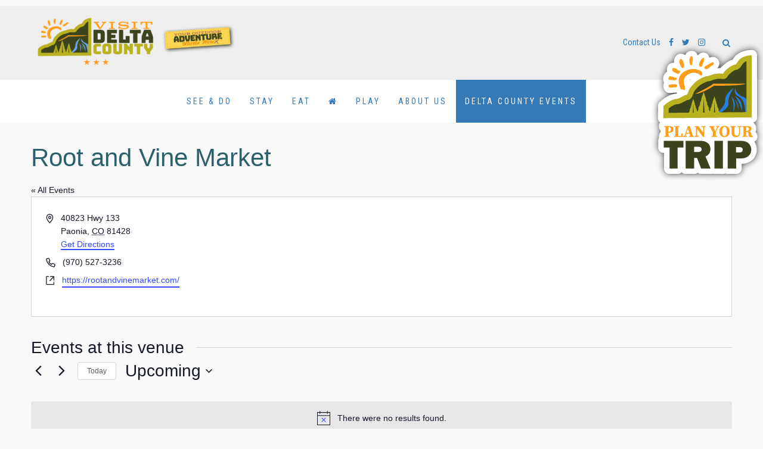

--- FILE ---
content_type: text/html; charset=UTF-8
request_url: https://deltacountycolorado.com/venue/root-and-vine-market/
body_size: 25347
content:
<!DOCTYPE html> 
<html xmlns="http://www.w3.org/1999/xhtml" xmlns:og="http://ogp.me/ns#" xmlns:fb="https://www.facebook.com/2008/fbml">
<head profile="http://gmpg.org/xfn/11">
<meta http-equiv="Content-Type" content="text/html; charset=UTF-8" />
<meta name="viewport" content="width=device-width; initial-scale=1.0; maximum-scale=1.0;">
<meta http-equiv="X-UA-Compatible" content="IE=edge">
<title>Root and Vine Market - Delta County Tourism</title>
<link data-rocket-preload as="style" href="https://fonts.googleapis.com/css2?family=Roboto+Condensed:wght@400;700&#038;display=swap" rel="preload">
<link href="https://fonts.googleapis.com/css2?family=Roboto+Condensed:wght@400;700&#038;display=swap" media="print" onload="this.media=&#039;all&#039;" rel="stylesheet">
<noscript data-wpr-hosted-gf-parameters=""><link rel="stylesheet" href="https://fonts.googleapis.com/css2?family=Roboto+Condensed:wght@400;700&#038;display=swap"></noscript>
<!-- *Credits* CommunitySystems - "Tourism 1" 1.1. Community Systems WP Tourism Theme 1. [for details, visit: ] -->
<link rel="alternate" type="application/rss+xml" title="Delta County Tourism RSS Feed" href="https://deltacountycolorado.com/feed/" />
<link rel="alternate" type="application/atom+xml" title="Delta County Tourism Atom Feed" href="https://deltacountycolorado.com/feed/atom/" />
<link rel="pingback" href="https://deltacountycolorado.com/xmlrpc.php" />
<link rel="shortcut icon" type="image/x-icon" href="https://deltacountycolorado.com/wp-content/uploads/2017/07/Delta-County-FreshIcon.jpg" />
<link rel='stylesheet' id='tribe-events-views-v2-bootstrap-datepicker-styles-css' href='https://deltacountycolorado.com/wp-content/plugins/the-events-calendar/vendor/bootstrap-datepicker/css/bootstrap-datepicker.standalone.min.css?ver=6.15.14' type='text/css' media='all' />
<link rel='stylesheet' id='tec-variables-skeleton-css' href='https://deltacountycolorado.com/wp-content/plugins/the-events-calendar/common/build/css/variables-skeleton.css?ver=6.10.1' type='text/css' media='all' />
<link rel='stylesheet' id='tribe-common-skeleton-style-css' href='https://deltacountycolorado.com/wp-content/plugins/the-events-calendar/common/build/css/common-skeleton.css?ver=6.10.1' type='text/css' media='all' />
<link rel='stylesheet' id='tribe-tooltipster-css-css' href='https://deltacountycolorado.com/wp-content/plugins/the-events-calendar/common/vendor/tooltipster/tooltipster.bundle.min.css?ver=6.10.1' type='text/css' media='all' />
<link rel='stylesheet' id='tribe-events-views-v2-skeleton-css' href='https://deltacountycolorado.com/wp-content/plugins/the-events-calendar/build/css/views-skeleton.css?ver=6.15.14' type='text/css' media='all' />
<link rel='stylesheet' id='tec-variables-full-css' href='https://deltacountycolorado.com/wp-content/plugins/the-events-calendar/common/build/css/variables-full.css?ver=6.10.1' type='text/css' media='all' />
<link rel='stylesheet' id='tribe-common-full-style-css' href='https://deltacountycolorado.com/wp-content/plugins/the-events-calendar/common/build/css/common-full.css?ver=6.10.1' type='text/css' media='all' />
<link rel='stylesheet' id='tribe-events-views-v2-full-css' href='https://deltacountycolorado.com/wp-content/plugins/the-events-calendar/build/css/views-full.css?ver=6.15.14' type='text/css' media='all' />
<link rel='stylesheet' id='tribe-events-views-v2-print-css' href='https://deltacountycolorado.com/wp-content/plugins/the-events-calendar/build/css/views-print.css?ver=6.15.14' type='text/css' media='print' />
<link rel='stylesheet' id='tribe-events-pro-views-v2-print-css' href='https://deltacountycolorado.com/wp-content/plugins/events-calendar-pro/build/css/views-print.css?ver=7.7.12' type='text/css' media='print' />
<meta name='robots' content='index, follow, max-image-preview:large, max-snippet:-1, max-video-preview:-1' />

	<!-- This site is optimized with the Yoast SEO plugin v26.7 - https://yoast.com/wordpress/plugins/seo/ -->
	<link rel="canonical" href="https://deltacountycolorado.com/venue/root-and-vine-market/" />
	<meta property="og:locale" content="en_US" />
	<meta property="og:type" content="article" />
	<meta property="og:title" content="Root and Vine Market - Delta County Tourism" />
	<meta property="og:url" content="https://deltacountycolorado.com/venue/root-and-vine-market/" />
	<meta property="og:site_name" content="Delta County Tourism" />
	<meta property="article:publisher" content="https://www.facebook.com/DeltaCountyColorado/" />
	<meta name="twitter:card" content="summary_large_image" />
	<meta name="twitter:site" content="@OurSideColo" />
	<script type="application/ld+json" class="yoast-schema-graph">{"@context":"https://schema.org","@graph":[{"@type":"WebPage","@id":"https://deltacountycolorado.com/venue/root-and-vine-market/","url":"https://deltacountycolorado.com/venue/root-and-vine-market/","name":"Root and Vine Market - Delta County Tourism","isPartOf":{"@id":"https://deltacountycolorado.com/#website"},"datePublished":"2023-05-26T12:42:05+00:00","breadcrumb":{"@id":"https://deltacountycolorado.com/venue/root-and-vine-market/#breadcrumb"},"inLanguage":"en-US","potentialAction":[{"@type":"ReadAction","target":["https://deltacountycolorado.com/venue/root-and-vine-market/"]}]},{"@type":"BreadcrumbList","@id":"https://deltacountycolorado.com/venue/root-and-vine-market/#breadcrumb","itemListElement":[{"@type":"ListItem","position":1,"name":"Home","item":"https://deltacountycolorado.com/"},{"@type":"ListItem","position":2,"name":"Root and Vine Market"}]},{"@type":"WebSite","@id":"https://deltacountycolorado.com/#website","url":"https://deltacountycolorado.com/","name":"Delta County Tourism","description":"Only in Delta County.....","publisher":{"@id":"https://deltacountycolorado.com/#organization"},"potentialAction":[{"@type":"SearchAction","target":{"@type":"EntryPoint","urlTemplate":"https://deltacountycolorado.com/?s={search_term_string}"},"query-input":{"@type":"PropertyValueSpecification","valueRequired":true,"valueName":"search_term_string"}}],"inLanguage":"en-US"},{"@type":"Organization","@id":"https://deltacountycolorado.com/#organization","name":"Delta County Tourism, Colorado","url":"https://deltacountycolorado.com/","logo":{"@type":"ImageObject","inLanguage":"en-US","@id":"https://deltacountycolorado.com/#/schema/logo/image/","url":"https://deltacountycolorado.com/wp-content/uploads/2018/04/LogoNoFRESH.png","contentUrl":"https://deltacountycolorado.com/wp-content/uploads/2018/04/LogoNoFRESH.png","width":150,"height":150,"caption":"Delta County Tourism, Colorado"},"image":{"@id":"https://deltacountycolorado.com/#/schema/logo/image/"},"sameAs":["https://www.facebook.com/DeltaCountyColorado/","https://x.com/OurSideColo","https://www.instagram.com/visitdeltacoco/?hl=en"]}]}</script>
	<!-- / Yoast SEO plugin. -->


<link rel='dns-prefetch' href='//www.google.com' />
<link rel='dns-prefetch' href='//maxcdn.bootstrapcdn.com' />
<link href='https://fonts.gstatic.com' crossorigin rel='preconnect' />
<link rel="alternate" type="application/rss+xml" title="Delta County Tourism &raquo; Feed" href="https://deltacountycolorado.com/feed/" />
<link rel="alternate" type="application/rss+xml" title="Delta County Tourism &raquo; Comments Feed" href="https://deltacountycolorado.com/comments/feed/" />
<link rel="alternate" type="text/calendar" title="Delta County Tourism &raquo; iCal Feed" href="https://deltacountycolorado.com/events/?ical=1" />
<link rel="alternate" title="oEmbed (JSON)" type="application/json+oembed" href="https://deltacountycolorado.com/wp-json/oembed/1.0/embed?url=https%3A%2F%2Fdeltacountycolorado.com%2Fvenue%2Froot-and-vine-market%2F" />
<link rel="alternate" title="oEmbed (XML)" type="text/xml+oembed" href="https://deltacountycolorado.com/wp-json/oembed/1.0/embed?url=https%3A%2F%2Fdeltacountycolorado.com%2Fvenue%2Froot-and-vine-market%2F&#038;format=xml" />
		<!-- This site uses the Google Analytics by MonsterInsights plugin v9.11.1 - Using Analytics tracking - https://www.monsterinsights.com/ -->
							<script src="//www.googletagmanager.com/gtag/js?id=G-1323YYMRCJ"  data-cfasync="false" data-wpfc-render="false" type="text/javascript" async></script>
			<script data-cfasync="false" data-wpfc-render="false" type="text/javascript">
				var mi_version = '9.11.1';
				var mi_track_user = true;
				var mi_no_track_reason = '';
								var MonsterInsightsDefaultLocations = {"page_location":"https:\/\/deltacountycolorado.com\/venue\/root-and-vine-market\/"};
								if ( typeof MonsterInsightsPrivacyGuardFilter === 'function' ) {
					var MonsterInsightsLocations = (typeof MonsterInsightsExcludeQuery === 'object') ? MonsterInsightsPrivacyGuardFilter( MonsterInsightsExcludeQuery ) : MonsterInsightsPrivacyGuardFilter( MonsterInsightsDefaultLocations );
				} else {
					var MonsterInsightsLocations = (typeof MonsterInsightsExcludeQuery === 'object') ? MonsterInsightsExcludeQuery : MonsterInsightsDefaultLocations;
				}

								var disableStrs = [
										'ga-disable-G-1323YYMRCJ',
									];

				/* Function to detect opted out users */
				function __gtagTrackerIsOptedOut() {
					for (var index = 0; index < disableStrs.length; index++) {
						if (document.cookie.indexOf(disableStrs[index] + '=true') > -1) {
							return true;
						}
					}

					return false;
				}

				/* Disable tracking if the opt-out cookie exists. */
				if (__gtagTrackerIsOptedOut()) {
					for (var index = 0; index < disableStrs.length; index++) {
						window[disableStrs[index]] = true;
					}
				}

				/* Opt-out function */
				function __gtagTrackerOptout() {
					for (var index = 0; index < disableStrs.length; index++) {
						document.cookie = disableStrs[index] + '=true; expires=Thu, 31 Dec 2099 23:59:59 UTC; path=/';
						window[disableStrs[index]] = true;
					}
				}

				if ('undefined' === typeof gaOptout) {
					function gaOptout() {
						__gtagTrackerOptout();
					}
				}
								window.dataLayer = window.dataLayer || [];

				window.MonsterInsightsDualTracker = {
					helpers: {},
					trackers: {},
				};
				if (mi_track_user) {
					function __gtagDataLayer() {
						dataLayer.push(arguments);
					}

					function __gtagTracker(type, name, parameters) {
						if (!parameters) {
							parameters = {};
						}

						if (parameters.send_to) {
							__gtagDataLayer.apply(null, arguments);
							return;
						}

						if (type === 'event') {
														parameters.send_to = monsterinsights_frontend.v4_id;
							var hookName = name;
							if (typeof parameters['event_category'] !== 'undefined') {
								hookName = parameters['event_category'] + ':' + name;
							}

							if (typeof MonsterInsightsDualTracker.trackers[hookName] !== 'undefined') {
								MonsterInsightsDualTracker.trackers[hookName](parameters);
							} else {
								__gtagDataLayer('event', name, parameters);
							}
							
						} else {
							__gtagDataLayer.apply(null, arguments);
						}
					}

					__gtagTracker('js', new Date());
					__gtagTracker('set', {
						'developer_id.dZGIzZG': true,
											});
					if ( MonsterInsightsLocations.page_location ) {
						__gtagTracker('set', MonsterInsightsLocations);
					}
										__gtagTracker('config', 'G-1323YYMRCJ', {"forceSSL":"true"} );
										window.gtag = __gtagTracker;										(function () {
						/* https://developers.google.com/analytics/devguides/collection/analyticsjs/ */
						/* ga and __gaTracker compatibility shim. */
						var noopfn = function () {
							return null;
						};
						var newtracker = function () {
							return new Tracker();
						};
						var Tracker = function () {
							return null;
						};
						var p = Tracker.prototype;
						p.get = noopfn;
						p.set = noopfn;
						p.send = function () {
							var args = Array.prototype.slice.call(arguments);
							args.unshift('send');
							__gaTracker.apply(null, args);
						};
						var __gaTracker = function () {
							var len = arguments.length;
							if (len === 0) {
								return;
							}
							var f = arguments[len - 1];
							if (typeof f !== 'object' || f === null || typeof f.hitCallback !== 'function') {
								if ('send' === arguments[0]) {
									var hitConverted, hitObject = false, action;
									if ('event' === arguments[1]) {
										if ('undefined' !== typeof arguments[3]) {
											hitObject = {
												'eventAction': arguments[3],
												'eventCategory': arguments[2],
												'eventLabel': arguments[4],
												'value': arguments[5] ? arguments[5] : 1,
											}
										}
									}
									if ('pageview' === arguments[1]) {
										if ('undefined' !== typeof arguments[2]) {
											hitObject = {
												'eventAction': 'page_view',
												'page_path': arguments[2],
											}
										}
									}
									if (typeof arguments[2] === 'object') {
										hitObject = arguments[2];
									}
									if (typeof arguments[5] === 'object') {
										Object.assign(hitObject, arguments[5]);
									}
									if ('undefined' !== typeof arguments[1].hitType) {
										hitObject = arguments[1];
										if ('pageview' === hitObject.hitType) {
											hitObject.eventAction = 'page_view';
										}
									}
									if (hitObject) {
										action = 'timing' === arguments[1].hitType ? 'timing_complete' : hitObject.eventAction;
										hitConverted = mapArgs(hitObject);
										__gtagTracker('event', action, hitConverted);
									}
								}
								return;
							}

							function mapArgs(args) {
								var arg, hit = {};
								var gaMap = {
									'eventCategory': 'event_category',
									'eventAction': 'event_action',
									'eventLabel': 'event_label',
									'eventValue': 'event_value',
									'nonInteraction': 'non_interaction',
									'timingCategory': 'event_category',
									'timingVar': 'name',
									'timingValue': 'value',
									'timingLabel': 'event_label',
									'page': 'page_path',
									'location': 'page_location',
									'title': 'page_title',
									'referrer' : 'page_referrer',
								};
								for (arg in args) {
																		if (!(!args.hasOwnProperty(arg) || !gaMap.hasOwnProperty(arg))) {
										hit[gaMap[arg]] = args[arg];
									} else {
										hit[arg] = args[arg];
									}
								}
								return hit;
							}

							try {
								f.hitCallback();
							} catch (ex) {
							}
						};
						__gaTracker.create = newtracker;
						__gaTracker.getByName = newtracker;
						__gaTracker.getAll = function () {
							return [];
						};
						__gaTracker.remove = noopfn;
						__gaTracker.loaded = true;
						window['__gaTracker'] = __gaTracker;
					})();
									} else {
										console.log("");
					(function () {
						function __gtagTracker() {
							return null;
						}

						window['__gtagTracker'] = __gtagTracker;
						window['gtag'] = __gtagTracker;
					})();
									}
			</script>
							<!-- / Google Analytics by MonsterInsights -->
		<style id='wp-img-auto-sizes-contain-inline-css' type='text/css'>
img:is([sizes=auto i],[sizes^="auto," i]){contain-intrinsic-size:3000px 1500px}
/*# sourceURL=wp-img-auto-sizes-contain-inline-css */
</style>
<link rel='stylesheet' id='tribe-events-virtual-skeleton-css' href='https://deltacountycolorado.com/wp-content/plugins/events-calendar-pro/build/css/events-virtual-skeleton.css?ver=7.7.12' type='text/css' media='all' />
<link rel='stylesheet' id='tribe-events-virtual-full-css' href='https://deltacountycolorado.com/wp-content/plugins/events-calendar-pro/build/css/events-virtual-full.css?ver=7.7.12' type='text/css' media='all' />
<link rel='stylesheet' id='tec-events-pro-single-css' href='https://deltacountycolorado.com/wp-content/plugins/events-calendar-pro/build/css/events-single.css?ver=7.7.12' type='text/css' media='all' />
<link rel='stylesheet' id='tribe-events-pro-mini-calendar-block-styles-css' href='https://deltacountycolorado.com/wp-content/plugins/events-calendar-pro/build/css/tribe-events-pro-mini-calendar-block.css?ver=7.7.12' type='text/css' media='all' />
<link rel='stylesheet' id='wp-block-library-css' href='https://deltacountycolorado.com/wp-includes/css/dist/block-library/style.min.css?ver=6.9' type='text/css' media='all' />
<style id='global-styles-inline-css' type='text/css'>
:root{--wp--preset--aspect-ratio--square: 1;--wp--preset--aspect-ratio--4-3: 4/3;--wp--preset--aspect-ratio--3-4: 3/4;--wp--preset--aspect-ratio--3-2: 3/2;--wp--preset--aspect-ratio--2-3: 2/3;--wp--preset--aspect-ratio--16-9: 16/9;--wp--preset--aspect-ratio--9-16: 9/16;--wp--preset--color--black: #000000;--wp--preset--color--cyan-bluish-gray: #abb8c3;--wp--preset--color--white: #ffffff;--wp--preset--color--pale-pink: #f78da7;--wp--preset--color--vivid-red: #cf2e2e;--wp--preset--color--luminous-vivid-orange: #ff6900;--wp--preset--color--luminous-vivid-amber: #fcb900;--wp--preset--color--light-green-cyan: #7bdcb5;--wp--preset--color--vivid-green-cyan: #00d084;--wp--preset--color--pale-cyan-blue: #8ed1fc;--wp--preset--color--vivid-cyan-blue: #0693e3;--wp--preset--color--vivid-purple: #9b51e0;--wp--preset--gradient--vivid-cyan-blue-to-vivid-purple: linear-gradient(135deg,rgb(6,147,227) 0%,rgb(155,81,224) 100%);--wp--preset--gradient--light-green-cyan-to-vivid-green-cyan: linear-gradient(135deg,rgb(122,220,180) 0%,rgb(0,208,130) 100%);--wp--preset--gradient--luminous-vivid-amber-to-luminous-vivid-orange: linear-gradient(135deg,rgb(252,185,0) 0%,rgb(255,105,0) 100%);--wp--preset--gradient--luminous-vivid-orange-to-vivid-red: linear-gradient(135deg,rgb(255,105,0) 0%,rgb(207,46,46) 100%);--wp--preset--gradient--very-light-gray-to-cyan-bluish-gray: linear-gradient(135deg,rgb(238,238,238) 0%,rgb(169,184,195) 100%);--wp--preset--gradient--cool-to-warm-spectrum: linear-gradient(135deg,rgb(74,234,220) 0%,rgb(151,120,209) 20%,rgb(207,42,186) 40%,rgb(238,44,130) 60%,rgb(251,105,98) 80%,rgb(254,248,76) 100%);--wp--preset--gradient--blush-light-purple: linear-gradient(135deg,rgb(255,206,236) 0%,rgb(152,150,240) 100%);--wp--preset--gradient--blush-bordeaux: linear-gradient(135deg,rgb(254,205,165) 0%,rgb(254,45,45) 50%,rgb(107,0,62) 100%);--wp--preset--gradient--luminous-dusk: linear-gradient(135deg,rgb(255,203,112) 0%,rgb(199,81,192) 50%,rgb(65,88,208) 100%);--wp--preset--gradient--pale-ocean: linear-gradient(135deg,rgb(255,245,203) 0%,rgb(182,227,212) 50%,rgb(51,167,181) 100%);--wp--preset--gradient--electric-grass: linear-gradient(135deg,rgb(202,248,128) 0%,rgb(113,206,126) 100%);--wp--preset--gradient--midnight: linear-gradient(135deg,rgb(2,3,129) 0%,rgb(40,116,252) 100%);--wp--preset--font-size--small: 13px;--wp--preset--font-size--medium: 20px;--wp--preset--font-size--large: 36px;--wp--preset--font-size--x-large: 42px;--wp--preset--spacing--20: 0.44rem;--wp--preset--spacing--30: 0.67rem;--wp--preset--spacing--40: 1rem;--wp--preset--spacing--50: 1.5rem;--wp--preset--spacing--60: 2.25rem;--wp--preset--spacing--70: 3.38rem;--wp--preset--spacing--80: 5.06rem;--wp--preset--shadow--natural: 6px 6px 9px rgba(0, 0, 0, 0.2);--wp--preset--shadow--deep: 12px 12px 50px rgba(0, 0, 0, 0.4);--wp--preset--shadow--sharp: 6px 6px 0px rgba(0, 0, 0, 0.2);--wp--preset--shadow--outlined: 6px 6px 0px -3px rgb(255, 255, 255), 6px 6px rgb(0, 0, 0);--wp--preset--shadow--crisp: 6px 6px 0px rgb(0, 0, 0);}:where(.is-layout-flex){gap: 0.5em;}:where(.is-layout-grid){gap: 0.5em;}body .is-layout-flex{display: flex;}.is-layout-flex{flex-wrap: wrap;align-items: center;}.is-layout-flex > :is(*, div){margin: 0;}body .is-layout-grid{display: grid;}.is-layout-grid > :is(*, div){margin: 0;}:where(.wp-block-columns.is-layout-flex){gap: 2em;}:where(.wp-block-columns.is-layout-grid){gap: 2em;}:where(.wp-block-post-template.is-layout-flex){gap: 1.25em;}:where(.wp-block-post-template.is-layout-grid){gap: 1.25em;}.has-black-color{color: var(--wp--preset--color--black) !important;}.has-cyan-bluish-gray-color{color: var(--wp--preset--color--cyan-bluish-gray) !important;}.has-white-color{color: var(--wp--preset--color--white) !important;}.has-pale-pink-color{color: var(--wp--preset--color--pale-pink) !important;}.has-vivid-red-color{color: var(--wp--preset--color--vivid-red) !important;}.has-luminous-vivid-orange-color{color: var(--wp--preset--color--luminous-vivid-orange) !important;}.has-luminous-vivid-amber-color{color: var(--wp--preset--color--luminous-vivid-amber) !important;}.has-light-green-cyan-color{color: var(--wp--preset--color--light-green-cyan) !important;}.has-vivid-green-cyan-color{color: var(--wp--preset--color--vivid-green-cyan) !important;}.has-pale-cyan-blue-color{color: var(--wp--preset--color--pale-cyan-blue) !important;}.has-vivid-cyan-blue-color{color: var(--wp--preset--color--vivid-cyan-blue) !important;}.has-vivid-purple-color{color: var(--wp--preset--color--vivid-purple) !important;}.has-black-background-color{background-color: var(--wp--preset--color--black) !important;}.has-cyan-bluish-gray-background-color{background-color: var(--wp--preset--color--cyan-bluish-gray) !important;}.has-white-background-color{background-color: var(--wp--preset--color--white) !important;}.has-pale-pink-background-color{background-color: var(--wp--preset--color--pale-pink) !important;}.has-vivid-red-background-color{background-color: var(--wp--preset--color--vivid-red) !important;}.has-luminous-vivid-orange-background-color{background-color: var(--wp--preset--color--luminous-vivid-orange) !important;}.has-luminous-vivid-amber-background-color{background-color: var(--wp--preset--color--luminous-vivid-amber) !important;}.has-light-green-cyan-background-color{background-color: var(--wp--preset--color--light-green-cyan) !important;}.has-vivid-green-cyan-background-color{background-color: var(--wp--preset--color--vivid-green-cyan) !important;}.has-pale-cyan-blue-background-color{background-color: var(--wp--preset--color--pale-cyan-blue) !important;}.has-vivid-cyan-blue-background-color{background-color: var(--wp--preset--color--vivid-cyan-blue) !important;}.has-vivid-purple-background-color{background-color: var(--wp--preset--color--vivid-purple) !important;}.has-black-border-color{border-color: var(--wp--preset--color--black) !important;}.has-cyan-bluish-gray-border-color{border-color: var(--wp--preset--color--cyan-bluish-gray) !important;}.has-white-border-color{border-color: var(--wp--preset--color--white) !important;}.has-pale-pink-border-color{border-color: var(--wp--preset--color--pale-pink) !important;}.has-vivid-red-border-color{border-color: var(--wp--preset--color--vivid-red) !important;}.has-luminous-vivid-orange-border-color{border-color: var(--wp--preset--color--luminous-vivid-orange) !important;}.has-luminous-vivid-amber-border-color{border-color: var(--wp--preset--color--luminous-vivid-amber) !important;}.has-light-green-cyan-border-color{border-color: var(--wp--preset--color--light-green-cyan) !important;}.has-vivid-green-cyan-border-color{border-color: var(--wp--preset--color--vivid-green-cyan) !important;}.has-pale-cyan-blue-border-color{border-color: var(--wp--preset--color--pale-cyan-blue) !important;}.has-vivid-cyan-blue-border-color{border-color: var(--wp--preset--color--vivid-cyan-blue) !important;}.has-vivid-purple-border-color{border-color: var(--wp--preset--color--vivid-purple) !important;}.has-vivid-cyan-blue-to-vivid-purple-gradient-background{background: var(--wp--preset--gradient--vivid-cyan-blue-to-vivid-purple) !important;}.has-light-green-cyan-to-vivid-green-cyan-gradient-background{background: var(--wp--preset--gradient--light-green-cyan-to-vivid-green-cyan) !important;}.has-luminous-vivid-amber-to-luminous-vivid-orange-gradient-background{background: var(--wp--preset--gradient--luminous-vivid-amber-to-luminous-vivid-orange) !important;}.has-luminous-vivid-orange-to-vivid-red-gradient-background{background: var(--wp--preset--gradient--luminous-vivid-orange-to-vivid-red) !important;}.has-very-light-gray-to-cyan-bluish-gray-gradient-background{background: var(--wp--preset--gradient--very-light-gray-to-cyan-bluish-gray) !important;}.has-cool-to-warm-spectrum-gradient-background{background: var(--wp--preset--gradient--cool-to-warm-spectrum) !important;}.has-blush-light-purple-gradient-background{background: var(--wp--preset--gradient--blush-light-purple) !important;}.has-blush-bordeaux-gradient-background{background: var(--wp--preset--gradient--blush-bordeaux) !important;}.has-luminous-dusk-gradient-background{background: var(--wp--preset--gradient--luminous-dusk) !important;}.has-pale-ocean-gradient-background{background: var(--wp--preset--gradient--pale-ocean) !important;}.has-electric-grass-gradient-background{background: var(--wp--preset--gradient--electric-grass) !important;}.has-midnight-gradient-background{background: var(--wp--preset--gradient--midnight) !important;}.has-small-font-size{font-size: var(--wp--preset--font-size--small) !important;}.has-medium-font-size{font-size: var(--wp--preset--font-size--medium) !important;}.has-large-font-size{font-size: var(--wp--preset--font-size--large) !important;}.has-x-large-font-size{font-size: var(--wp--preset--font-size--x-large) !important;}
/*# sourceURL=global-styles-inline-css */
</style>

<style id='classic-theme-styles-inline-css' type='text/css'>
/*! This file is auto-generated */
.wp-block-button__link{color:#fff;background-color:#32373c;border-radius:9999px;box-shadow:none;text-decoration:none;padding:calc(.667em + 2px) calc(1.333em + 2px);font-size:1.125em}.wp-block-file__button{background:#32373c;color:#fff;text-decoration:none}
/*# sourceURL=/wp-includes/css/classic-themes.min.css */
</style>
<link rel='stylesheet' id='cs-bootstrap-style-css' href='https://deltacountycolorado.com/wp-content/themes/tourism-1/css/bootstrap.min.css?ver=6.9' type='text/css' media='all' />
<link rel='stylesheet' id='cs-theme-style-dynamic-css' href='https://deltacountycolorado.com/wp-content/cache/busting/1/wp-content/themes/tourism-1/css/dynamic_colors.css' type='text/css' media='all' />
<link rel='stylesheet' id='cs-theme-owl-css' href='https://deltacountycolorado.com/wp-content/themes/tourism-1/css/owl.carousel.css?ver=6.9' type='text/css' media='all' />
<link rel='stylesheet' id='cs-theme-fontawesome-css' href="https://maxcdn.bootstrapcdn.com/font-awesome/4.7.0/css/font-awesome.min.css?ver=6.9" type='text/css' media='all' />
<link rel='stylesheet' id='cs-theme-style-1-css' href='https://deltacountycolorado.com/wp-content/themes/tourism-1/style.css?ver=6.9' type='text/css' media='all' />
<link rel='stylesheet' id='cs-theme-print-css' href='https://deltacountycolorado.com/wp-content/themes/tourism-1/print.css' type='text/css' media='print' />
<link rel='stylesheet' id='simple-favorites-css' href='https://deltacountycolorado.com/wp-content/plugins/favorites/assets/css/favorites.css?ver=2.3.6' type='text/css' media='all' />
<script type="text/javascript" src="https://deltacountycolorado.com/wp-includes/js/jquery/jquery.min.js?ver=3.7.1" id="jquery-core-js"></script>
<script type="text/javascript" src="https://deltacountycolorado.com/wp-includes/js/jquery/jquery-migrate.min.js?ver=3.4.1" id="jquery-migrate-js"></script>
<script type="text/javascript" src="https://deltacountycolorado.com/wp-content/plugins/the-events-calendar/common/build/js/tribe-common.js?ver=9c44e11f3503a33e9540" id="tribe-common-js"></script>
<script type="text/javascript" src="https://deltacountycolorado.com/wp-content/plugins/the-events-calendar/build/js/views/breakpoints.js?ver=4208de2df2852e0b91ec" id="tribe-events-views-v2-breakpoints-js"></script>
<script type="text/javascript" src="https://deltacountycolorado.com/wp-content/plugins/google-analytics-for-wordpress/assets/js/frontend-gtag.min.js?ver=9.11.1" id="monsterinsights-frontend-script-js" async="async" data-wp-strategy="async"></script>
<script data-cfasync="false" data-wpfc-render="false" type="text/javascript" id='monsterinsights-frontend-script-js-extra'>/* <![CDATA[ */
var monsterinsights_frontend = {"js_events_tracking":"true","download_extensions":"doc,pdf,ppt,zip,xls,docx,pptx,xlsx","inbound_paths":"[]","home_url":"https:\/\/deltacountycolorado.com","hash_tracking":"false","v4_id":"G-1323YYMRCJ"};/* ]]> */
</script>
<script type="text/javascript" src="https://deltacountycolorado.com/wp-content/themes/tourism-1/js/bootstrap.min.js?ver=6.9" id="cs-theme-bootstrap-js"></script>
<script type="text/javascript" src="https://deltacountycolorado.com/wp-content/themes/tourism-1/js/page_js.js?ver=6.9" id="cs-theme-script-1-js"></script>
<script type="text/javascript" src="https://deltacountycolorado.com/wp-content/themes/tourism-1/js/owl.carousel.min.js?ver=6.9" id="cs-theme-script-owl-js"></script>
<script type="text/javascript" id="favorites-js-extra">
/* <![CDATA[ */
var favorites_data = {"ajaxurl":"https://deltacountycolorado.com/wp-admin/admin-ajax.php","nonce":"9da8e7b339","favorite":"Favorite \u003Ci class=\"sf-icon-star-empty\"\u003E\u003C/i\u003E","favorited":"Favorited \u003Ci class=\"sf-icon-star-full\"\u003E\u003C/i\u003E","includecount":"","indicate_loading":"","loading_text":"Loading","loading_image":"","loading_image_active":"","loading_image_preload":"","cache_enabled":"1","button_options":{"button_type":"custom","custom_colors":false,"box_shadow":false,"include_count":false,"default":{"background_default":false,"border_default":false,"text_default":false,"icon_default":false,"count_default":false},"active":{"background_active":false,"border_active":false,"text_active":false,"icon_active":false,"count_active":false}},"authentication_modal_content":"\u003Cp\u003EPlease login to add favorites.\u003C/p\u003E\u003Cp\u003E\u003Ca href=\"#\" data-favorites-modal-close\u003EDismiss this notice\u003C/a\u003E\u003C/p\u003E","authentication_redirect":"","dev_mode":"","logged_in":"","user_id":"0","authentication_redirect_url":"https://deltacountycolorado.com/hue-login"};
//# sourceURL=favorites-js-extra
/* ]]> */
</script>
<script type="text/javascript" src="https://deltacountycolorado.com/wp-content/plugins/favorites/assets/js/favorites.min.js?ver=2.3.6" id="favorites-js"></script>
<link rel="https://api.w.org/" href="https://deltacountycolorado.com/wp-json/" /><link rel="alternate" title="JSON" type="application/json" href="https://deltacountycolorado.com/wp-json/wp/v2/tribe_venue/5544" /><link rel='shortlink' href='https://deltacountycolorado.com/?p=5544' />
	<link rel="preconnect" href="https://fonts.googleapis.com">
	<link rel="preconnect" href="https://fonts.gstatic.com">
	<script type="text/javascript">
var axel = Math.random() + "";
var a = axel * 10000000000000;
document.write('<iframe src="https://1320480.fls.doubleclick.net/activityi;src=1320480;type=engag0;cat=co-op003;dc_lat=;dc_rdid=;tag_for_child_directed_treatment=;tfua=;npa=;ord=' + a + '?" width="1" height="1" frameborder="0" style="display:none"></iframe>');
</script>
<noscript>
<iframe src="https://1320480.fls.doubleclick.net/activityi;src=1320480;type=engag0;cat=co-op003;dc_lat=;dc_rdid=;tag_for_child_directed_treatment=;tfua=;npa=;ord=1?" width="1" height="1" frameborder="0" style="display:none"></iframe>
</noscript>
<!-- End of Floodlight Tag: Please do not remove -->

<!-- Facebook Pixel Code -->
<script>
  !function(f,b,e,v,n,t,s)
  {if(f.fbq)return;n=f.fbq=function(){n.callMethod?
  n.callMethod.apply(n,arguments):n.queue.push(arguments)};
  if(!f._fbq)f._fbq=n;n.push=n;n.loaded=!0;n.version='2.0';
  n.queue=[];t=b.createElement(e);t.async=!0;
  t.src=v;s=b.getElementsByTagName(e)[0];
  s.parentNode.insertBefore(t,s)}(window, document,'script',
  'https://connect.facebook.net/en_US/fbevents.js');
  fbq('init', '488238592080388');
  fbq('track', 'PageView');
</script>
<noscript><img height="1" width="1" style="display:none"
  src="https://www.facebook.com/tr?id=488238592080388&ev=PageView&noscript=1"
/></noscript>
<!-- End Facebook Pixel Code -->

<!-- Google tag (gtag.js) -->
<script async src="https://www.googletagmanager.com/gtag/js?id=G-5VLP2RM961"></script>
<script>
  window.dataLayer = window.dataLayer || [];
  function gtag(){dataLayer.push(arguments);}
  gtag('js', new Date());

  gtag('config', 'G-5VLP2RM961');
</script>         <script>
           (function(m,a,t,c,ha){if(!m[ha]){if(m.rr){m[ha]=m.rr;return}m[ha]=function(){(m[ha].q=m[ha].q||[]).push(arguments)};m[ha].q=m[ha].q||[];m.rr=m[ha];var element=a.createElement(t);var firstScriptTag=a.getElementsByTagName(t)[0];element.async=true;element.src=c + '?v=' + Math.floor(Date.now() / 86400000);firstScriptTag.parentNode.insertBefore(element,firstScriptTag)}})(window,document,"script","https://mjs.getmatcha.com/k6oh9ExWiq4ySH6gHgZZPtCx/matcha.min.js","matcha");
           matcha('config', 'channelToken', 'k6oh9ExWiq4ySH6gHgZZPtCx');
         </script><meta name="tec-api-version" content="v1"><meta name="tec-api-origin" content="https://deltacountycolorado.com"><link rel="alternate" href="https://deltacountycolorado.com/wp-json/tribe/events/v1/events/?venue=5544" /><!-- Addon scripts --><script id="visit_widget_script_tag" type="text/javascript" src="https://scripts.visitwidget.com/deltacounty.visitwidget.com/18May/visit_widget.js"></script>
<script type="text/javascript" src="https://scripts.visitwidget.com/deltacounty.visitwidget.com/app_banner_config.js"></script>
<script type="text/javascript" src="https://scripts.visitwidget.com/app_banner.js"></script><!-- End of addon script code --><script>
  window.dataLayer = window.dataLayer || [];
  function gtag(){dataLayer.push(arguments);}
  gtag('js', new Date());

  gtag('config', 'UA-100371061-1');
</script>
<script id="cr-init__d8a76ef8db549193" src="https://starling.crowdriff.com/js/crowdriff.js" async></script><link rel="icon" href="https://deltacountycolorado.com/wp-content/uploads/2018/04/cropped-LogoNoFRESH-32x32.png" sizes="32x32" />
<link rel="icon" href="https://deltacountycolorado.com/wp-content/uploads/2018/04/cropped-LogoNoFRESH-192x192.png" sizes="192x192" />
<link rel="apple-touch-icon" href="https://deltacountycolorado.com/wp-content/uploads/2018/04/cropped-LogoNoFRESH-180x180.png" />
<meta name="msapplication-TileImage" content="https://deltacountycolorado.com/wp-content/uploads/2018/04/cropped-LogoNoFRESH-270x270.png" />
		<style type="text/css" id="wp-custom-css">
				/*
	You can add your own CSS here.

	Click the help icon above to learn more.
	*/
/*event-page*/
/* .tribe-events-view {
    z-index: -1!important;
} */
/*about-us-page-start*/
.gallery-icon  img {
    width: 100%;
    max-width: 100%;
    height: auto;
    min-height: 374px;
    object-fit: cover;
}
.pageColWide {
    height: 394px;
}
.pageColWide .col-sm-4 {
    display: flex;
    align-items: center;
    justify-content: center;
    height: 394px;
}
.homeColSm{
	display: none!important;
}
.pageColTop p {
    text-align: center!important;
}
#header ul#menu-main-navigation .menu-item li ul.sub-menu {
    top: 0 !important;
}
.tribe-events header.tribe-events-header.tribe-events-header--has-event-search {
    width: 100%;
    padding-top: 30px;
}
.tribe-events-event-image img {
    display: block;
    max-width: 100%;
    height: 100%;
}
@media (max-width: 768px){
	.pageColTop{
		padding: 0 10px;
		 min-height: auto;
	}
	div#post-84 table {
    width: 100%;
    display: block;
    max-width: 100%;
		height: 100% !important;
}
	div#post-84 table tr {
    display: flex;
    flex-wrap: wrap;
    height: 100% !important;
}
	div#post-316 iframe {
    width: 100%;
    max-width: 100%;
}
	div#post-156 table {
    width: 100% !important;
}
	.post div#attachment_1009, .headerContent img.headerIcon, .headerContent iframe {
    width: 100% !important;
}
	.headerContent iframe {
    height:auto;
}
	div#gform_wrapper_4 {
    padding-right: 15px;
    padding-left: 15px;
}
	div#attachment_2428 {
    width: 100% !important;
}
	div#attachment_16113 {
    width: 100%;
    max-width: 100%;
}	
	}
@media (max-width: 576px){
	.pageColWide .col-sm-4 {
	    flex-direction: column;
	}
	.homeColSm{
		display: none!important;
	}
	.pageColTop {
        padding: 20px 40px;
	}
}
/*about-us-page-end*/
	.topBarInput {
		display: none;
	}
.gallery-item{
	overflow:hidden;
}
	.homeColLg {
		height: 0;
	}
	.slideshow-window {
		padding-bottom: 56.75%!important;
	}

	#navigation li {
		position: relative;
	}

.pageColWide {
    height: 100% !important;
    overflow: hidden;
    padding: 20px 0;
}

	#navigation li ul {
			top: 100%;
			width: 210px;
	}

	#navigation li ul li ul {
			margin: 0 !important;
			left: 100%;
			top: 0;
	}

	#topAddress a p {
			margin-bottom: 0;
			padding-top: 7px;
	}

	#navigation .menu {
			background-color: #fff;
	}
	


/* 11-01- 2024 css start */
	#header ul#menu-main-navigation .menu-item a {
			border-bottom: 0px;
		color: #337ab7;
	}
#header ul#menu-main-navigation .menu-item a:hover{
	color:#23527c;
}
#header ul#menu-main-navigation .menu-item li {
    background-color: #ffffff !important;
}
rs-progress-bar {
    background-color: rgba(0,0,0,0.15) !important;
}
#header #navigation.stick {
    top: 0;
}
div#homeWidgets1 h2 ,h3, h2 {
    color: #373b40;
}
a {
    color: #337ab7;
}
#pageSharing button.simplefavorite-button {
    color:   #373b40 !important;
    border: 2px solid #373b40 !important;
	background-color:#f0f0f0 !important;
}
#breadcrumbs a {
    color: #337ab7;
}
.headerContent h1 {
    color: #373b40;
}
.homeColTop h3 {
    color: #777;
}
#topBar ul#menu-utility-navigation  li a {
    color: #337ab7 !important;
	text-decoration:none;
}
#topBarSearch a, #topBarSearch a:hover {
    color: #337ab7 !important;
    background-color: transparent;
    border: none !important;
}
.mad-article h2 a {
    color: #337ab7 !important;
}
.mad-article h2 a:hover {
    color: #23527c !important;
}



div#topBarCols {
    display: none;
}

#navMobileMenu a {
    color: #282828 !important;
    display: flex;
    align-items: center;
    justify-content: end;
}
#navMobileMenu a i.fa.fa-bars {
    font-size: 30px;
}
div#visit_widget_button {
    top: 70px !important;
}
.topBarFrame {
    display: flex;
    align-items: center;
    justify-content: space-between;
}
a#siteMapToggle {
    color: #337ab7 !important;
}
div#navMobileMenu {
    background-color: transparent;
}

.home-style-img #gallery-1 img, .home-style-img #gallery-2 img, .home-style-img #gallery-3 img {
    border: 5px solid #ffffff;
}
.homeColTop p {
    text-align: center !important;
}
.homeActionRow {
    padding-bottom: 13px;
}
.home-style-img .gallery-icon{
	position: relative;
	transition: all .2s ease-in-out;
}
.home-style-img .gallery-icon:hover:before {
    content: "";
    position: absolute;
    width: 100%;
    max-width:96%;
    height: 100%;
    top: 5px;
    bottom: 5px;
    background-color: #000000;
    opacity: 0.5;
    left: 5px;
    z-index: 999;
    transition: all .2s ease-in-out;
}

@media only screen and (max-width: 1025px) {
.post table {
    width: 100% !important;
}
.post table tr {
  display: flex;
	flex-wrap: wrap;
	 height: 100% !important;
}
	.post table td {
    width: 100% !important; 
		display:flex;
		flex-direction: column;
}
	div#post-84 td {
    max-width: 50%;
}
}
@media only screen and (max-width: 992px) {
	html {
    margin-top: 0px !important;
}
	div#mobile-nav {
    background-color: #fff;
}
	#mobile-nav li a{
		color:#337ab7;
	}


#mobile-nav li {
    padding: 15px 0px 0px 15px;
}


	#mobile-nav {
    top: 25px;
    width: 100%;
}
	#headerLogo {
    max-width: 100%;
}
	div#navMobileMenu {
    background-color: transparent;
    position: unset;
}
	#topBar {
    display: flex;
    align-items: center;
}
.submenu-toggle {
    background-color: transparent !important;
}
	#mobile-nav .submenu-toggle i {
    color: #337ab7 !important;
}
	#mobile-nav .submenu-toggle{
		border-color: #337ab7 !important;
	}
	#mobile-nav #mobile-menu .fa {
    color: #337ab7;
    font-size: 18px;
}

}

@media only screen and (max-width: 767px) {
	.header {
		min-height: 250px !important; 
	}
	div#post-443 iframe {
    width: 100%;
	}
	.wp-caption {
    width: 100%;
    max-width: 100%;
}
}


ul#menu-utility-navigation .menu-item {
    display: none;
}

ul#menu-utility-navigation .menu-item.desktop-show {
display: inline-block !important;
}
.contact-cus input#gform_submit_button_3, #gform_submit_button_4 {
    color: #373b40 !important;
    border: 2px solid #373b40 !important;
    background-color: #f0f0f0 !important;
    border-radius: 6px;
    padding: 4px 8px;
    cursor: pointer;
}
.contact-cus textarea#input_3_7 {
    height: 150px;
}

.mad-sidebar .mad-filter {
    position: relative !important;
    top: 0 !important;
}

.responsive img {
    height: 100%;
    object-fit: contain;
    object-position: top;
    contain-intrinsic-size: 500px 300px;
}		</style>
			<style id="egf-frontend-styles" type="text/css">
		p {} h1 {font-family: 'Roboto Condensed', sans-serif;font-style: normal;font-weight: 700;} h2 {font-family: 'Roboto Condensed', sans-serif;font-style: normal;font-weight: 700;} h3 {font-family: 'Roboto Condensed', sans-serif;font-style: normal;font-weight: 700;} .menu li a {font-family: 'Roboto Condensed', sans-serif!important;font-size: 14px!important;font-style: normal!important;font-weight: 400!important;} h4 {} h5 {} h6 {} 	</style>
	<link rel="stylesheet" href="https://cdnjs.cloudflare.com/ajax/libs/font-awesome/4.7.0/css/font-awesome.css">

<style>
    li#menu-item-3121 a {
    background-color: #337ab7 !important;
    color: #fff !important;
    /* padding-top: 5px; */
}
   #mobile-nav #mobileNavClose .fa {
	 background-color: #282828 ;	
} 
#mobile-nav #mobileNavSearch {
	 width: 90%;
}
	
	#mobile-nav #mobileNavClose {
    text-align: end;
    padding-top: 10px;
    padding-right: 10px;
}
</style>
<meta name="generator" content="WP Rocket 3.20.3" data-wpr-features="wpr_cdn wpr_preload_links wpr_desktop" /></head>
<body>

<div data-rocket-location-hash="54ae46ff3c01cae02c62d5de952aa786" id="header">

<div data-rocket-location-hash="29678202f20419becf9e38b2d5b76dec" id="topSearchBar">

	<div data-rocket-location-hash="40f22408a88335a0945fffe944caafc3" class="container">
    
    	<div data-rocket-location-hash="af6db807a44d57b4021767a2d0c58dc3" class="row">
	
            <div class="col-sm-10">
                <form method="get" id="searchform" action="https://deltacountycolorado.com">
                    <button type="submit" class="goBtn"><i class="fa fa-search" aria-hidden="true"></i></button>
                    <input type="text" name="s" id="s" aria-label="Search the Site" placeholder="SEARCH THE SITE" class="search"/>
                </form>	
            </div>
            
            <div class="col-sm-2">
                <div id="topSearchClose">
                    <a href="#"><i class="fa fa-times" aria-hidden="true"></i></a>
                </div>
            </div>
        
        </div>

	</div>
    
</div>

<div data-rocket-location-hash="beb0ea8df10331ad1ee5b19be27a59d0" id="topBar">

	<div data-rocket-location-hash="f6d889cc5d916942e3be59e22354c592" class="topBarFrame">
            
          	<div id="headerLogo">
                                <a href="https://deltacountycolorado.com"><img src="https://deltacountycolorado.com/wp-content/uploads/2021/05/visit-delta-county-logo-tag-2-e1621981879389.png" alt="Root and Vine Market - Delta County Tourism"/></a>
                          	</div>
            
            <div id="topBarBtn" class="col-md-8"> 
            	
                <div id="utilityNav">
                <div class="menu-utility-navigation-container"><ul id="menu-utility-navigation" class="menu"><li id="menu-item-10711" class="menu-item menu-item-type-post_type menu-item-object-page menu-item-has-children menu-item-10711"><a href="https://deltacountycolorado.com/see-do-new/">See &#038; Do new</a>
<ul class="sub-menu">
	<li id="menu-item-10715" class="menu-item menu-item-type-post_type menu-item-object-page menu-item-has-children menu-item-10715"><a href="https://deltacountycolorado.com/see-do/attractions/">Activities</a>
	<ul class="sub-menu">
		<li id="menu-item-10716" class="menu-item menu-item-type-post_type menu-item-object-page menu-item-10716"><a href="https://deltacountycolorado.com/see-do/attractions/antiques/">Antiques</a></li>
		<li id="menu-item-10717" class="menu-item menu-item-type-post_type menu-item-object-page menu-item-10717"><a href="https://deltacountycolorado.com/see-do/attractions/biking/">Biking</a></li>
		<li id="menu-item-10718" class="menu-item menu-item-type-post_type menu-item-object-page menu-item-10718"><a href="https://deltacountycolorado.com/see-do/attractions/golf/">Golf</a></li>
		<li id="menu-item-10719" class="menu-item menu-item-type-post_type menu-item-object-page menu-item-10719"><a href="https://deltacountycolorado.com/see-do/attractions/hunting/">Hunting</a></li>
	</ul>
</li>
	<li id="menu-item-10720" class="menu-item menu-item-type-post_type menu-item-object-page menu-item-10720"><a href="https://deltacountycolorado.com/see-do/art-culture-2/">Arts &amp; Culture</a></li>
	<li id="menu-item-10721" class="menu-item menu-item-type-post_type menu-item-object-page menu-item-10721"><a href="https://deltacountycolorado.com/see-do/farms-ranches-agriculture/">Farms, Ranches, AgriTourism</a></li>
	<li id="menu-item-10722" class="menu-item menu-item-type-post_type menu-item-object-page menu-item-10722"><a href="https://deltacountycolorado.com/see-do/outdoor/">Outdoor</a></li>
	<li id="menu-item-10723" class="menu-item menu-item-type-post_type menu-item-object-page menu-item-10723"><a href="https://deltacountycolorado.com/see-do/public-lands/">Public Lands</a></li>
</ul>
</li>
<li id="menu-item-10724" class="menu-item menu-item-type-post_type menu-item-object-page menu-item-has-children menu-item-10724"><a href="https://deltacountycolorado.com/stay/">Stay</a>
<ul class="sub-menu">
	<li id="menu-item-10725" class="menu-item menu-item-type-post_type menu-item-object-page menu-item-10725"><a href="https://deltacountycolorado.com/stay/explore-towns/">Explore Towns</a></li>
</ul>
</li>
<li id="menu-item-10726" class="menu-item menu-item-type-post_type menu-item-object-page menu-item-has-children menu-item-10726"><a href="https://deltacountycolorado.com/eat/">Eat</a>
<ul class="sub-menu">
	<li id="menu-item-10727" class="menu-item menu-item-type-post_type menu-item-object-page menu-item-10727"><a href="https://deltacountycolorado.com/eat/breweries-wineries-distilleries/">Breweries, Wineries, &#038; Distilleries</a></li>
</ul>
</li>
<li id="menu-item-10731" class="menu-item menu-item-type-post_type menu-item-object-page menu-item-has-children menu-item-10731"><a href="https://deltacountycolorado.com/play/">Play</a>
<ul class="sub-menu">
	<li id="menu-item-10732" class="menu-item menu-item-type-post_type menu-item-object-page menu-item-10732"><a href="https://deltacountycolorado.com/play/brochures-maps/">Brochures &#038; Maps</a></li>
	<li id="menu-item-10733" class="menu-item menu-item-type-post_type menu-item-object-page menu-item-has-children menu-item-10733"><a href="https://deltacountycolorado.com/play/ongoing-events/">Signature Events</a>
	<ul class="sub-menu">
		<li id="menu-item-16025" class="menu-item menu-item-type-custom menu-item-object-custom menu-item-16025"><a href="https://deltacountycolorado.com/play/ongoing-events/">America 250- Colorado 150 Celebration</a></li>
	</ul>
</li>
</ul>
</li>
<li id="menu-item-10734" class="menu-item menu-item-type-post_type menu-item-object-page menu-item-has-children menu-item-10734"><a href="https://deltacountycolorado.com/about-us/">About Us</a>
<ul class="sub-menu">
	<li id="menu-item-10735" class="menu-item menu-item-type-post_type menu-item-object-page menu-item-10735"><a href="https://deltacountycolorado.com/stay/explore-towns/">Explore Towns</a></li>
	<li id="menu-item-10736" class="menu-item menu-item-type-post_type menu-item-object-page current_page_parent menu-item-10736"><a href="https://deltacountycolorado.com/about-us/media-center/">Blog / Media Center</a></li>
</ul>
</li>
<li id="menu-item-10737" class="menu-item menu-item-type-custom menu-item-object-custom current-menu-item current_page_item menu-item-10737"><a href="https://deltacountycolorado.com/events/">Delta County Events</a></li>
<li id="menu-item-207" class="desktop-show menu-item menu-item-type-post_type menu-item-object-page menu-item-207"><a href="https://deltacountycolorado.com/about-us/contact-us/">Contact Us</a></li>
<li id="menu-item-413" class="desktop-show menu-item menu-item-type-custom menu-item-object-custom menu-item-413"><a href="https://www.facebook.com/DeltaCountyColorado/"><i class="fa fa-facebook"></i></a></li>
<li id="menu-item-414" class="desktop-show menu-item menu-item-type-custom menu-item-object-custom menu-item-414"><a href="https://twitter.com/OurSideColo"><i class="fa fa-twitter"></i></a></li>
<li id="menu-item-6520" class="desktop-show menu-item menu-item-type-custom menu-item-object-custom menu-item-6520"><a href="https://www.instagram.com/deltacountytourismcolorado/"><i class="fa fa-instagram"></i></a></li>
</ul></div>                </div>
            
                                    <a href="#" class="topBarInput">
                                        </a>
                                <div id="topBarSearch">
                    <a href="#"><i class="fa fa-search" aria-hidden="true"></i></a>
                </div> 
                
              <div id="topBarCols">
              	                  
                  <div id="topPhone" class="topCol">
                                       </div>
                  
                  <div id="topEmail" class="topCol">
                                      </div>
                  
                </div>
                
            </div>
            
            
                    
    </div>
    
    <div id="navMobileMenu"><a href="#"><i class="fa fa-bars"></i> <span class="screen-reader-text">Menu</span></a></div>
    
</div> 
  
  
            
    <div id="navigation">
        <div class="menu-main-navigation-container"><ul id="menu-main-navigation" class="menu"><li id="menu-item-195" class="menu-item menu-item-type-post_type menu-item-object-page menu-item-has-children menu-item-195"><a href="https://deltacountycolorado.com/see-do/">See &amp; Do</a>
<ul class="sub-menu">
	<li id="menu-item-196" class="menu-item menu-item-type-post_type menu-item-object-page menu-item-has-children menu-item-196"><a href="https://deltacountycolorado.com/see-do/attractions/">Activities</a>
	<ul class="sub-menu">
		<li id="menu-item-2621" class="menu-item menu-item-type-post_type menu-item-object-page menu-item-2621"><a href="https://deltacountycolorado.com/see-do/attractions/antiques/">Antiques</a></li>
		<li id="menu-item-2659" class="menu-item menu-item-type-post_type menu-item-object-page menu-item-2659"><a href="https://deltacountycolorado.com/see-do/attractions/biking/">Biking</a></li>
		<li id="menu-item-2629" class="menu-item menu-item-type-post_type menu-item-object-page menu-item-2629"><a href="https://deltacountycolorado.com/gold-medal-fishing-2-2/">Gold Medal Fishing</a></li>
		<li id="menu-item-2658" class="menu-item menu-item-type-post_type menu-item-object-page menu-item-2658"><a href="https://deltacountycolorado.com/see-do/attractions/golf/">Golf</a></li>
		<li id="menu-item-2660" class="menu-item menu-item-type-post_type menu-item-object-page menu-item-2660"><a href="https://deltacountycolorado.com/see-do/attractions/hunting/">Hunting</a></li>
	</ul>
</li>
	<li id="menu-item-353" class="menu-item menu-item-type-post_type menu-item-object-page menu-item-353"><a href="https://deltacountycolorado.com/see-do/art-culture-2/">Arts &amp; Culture</a></li>
	<li id="menu-item-220" class="menu-item menu-item-type-post_type menu-item-object-page menu-item-220"><a href="https://deltacountycolorado.com/see-do/farms-ranches-agriculture/">Farms, Ranches, AgriTourism</a></li>
	<li id="menu-item-354" class="menu-item menu-item-type-post_type menu-item-object-page menu-item-354"><a href="https://deltacountycolorado.com/see-do/outdoor/">Outdoor</a></li>
	<li id="menu-item-189" class="menu-item menu-item-type-post_type menu-item-object-page menu-item-189"><a href="https://deltacountycolorado.com/see-do/public-lands/">Public Lands</a></li>
</ul>
</li>
<li id="menu-item-183" class="menu-item menu-item-type-post_type menu-item-object-page menu-item-has-children menu-item-183"><a href="https://deltacountycolorado.com/stay/">Stay</a>
<ul class="sub-menu">
	<li id="menu-item-357" class="menu-item menu-item-type-post_type menu-item-object-page menu-item-357"><a href="https://deltacountycolorado.com/stay/explore-towns/">Explore Towns</a></li>
</ul>
</li>
<li id="menu-item-197" class="menu-item menu-item-type-post_type menu-item-object-page menu-item-has-children menu-item-197"><a href="https://deltacountycolorado.com/eat/">Eat</a>
<ul class="sub-menu">
	<li id="menu-item-198" class="menu-item menu-item-type-post_type menu-item-object-page menu-item-198"><a href="https://deltacountycolorado.com/eat/breweries-wineries-distilleries/">Breweries, Wineries, &#038; Distilleries</a></li>
</ul>
</li>
<li id="menu-item-1058" class="menu-item menu-item-type-custom menu-item-object-custom menu-item-1058"><a href="/"><i class="fa fa-home"></i></a></li>
<li id="menu-item-358" class="menu-item menu-item-type-post_type menu-item-object-page menu-item-has-children menu-item-358"><a href="https://deltacountycolorado.com/play/">Play</a>
<ul class="sub-menu">
	<li id="menu-item-2500" class="menu-item menu-item-type-post_type menu-item-object-page menu-item-2500"><a href="https://deltacountycolorado.com/play/brochures-maps/">Brochures &#038; Maps</a></li>
	<li id="menu-item-362" class="menu-item menu-item-type-post_type menu-item-object-page menu-item-has-children menu-item-362"><a href="https://deltacountycolorado.com/play/ongoing-events/">Signature Events</a>
	<ul class="sub-menu">
		<li id="menu-item-16027" class="menu-item menu-item-type-custom menu-item-object-custom menu-item-16027"><a href="https://deltacountycolorado.com/play/ongoing-events/">America 250- Colorado 150 Celebration</a></li>
	</ul>
</li>
</ul>
</li>
<li id="menu-item-177" class="menu-item menu-item-type-post_type menu-item-object-page menu-item-has-children menu-item-177"><a href="https://deltacountycolorado.com/about-us/">About Us</a>
<ul class="sub-menu">
	<li id="menu-item-178" class="menu-item menu-item-type-post_type menu-item-object-page menu-item-178"><a href="https://deltacountycolorado.com/stay/explore-towns/">Explore Towns</a></li>
	<li id="menu-item-193" class="menu-item menu-item-type-post_type menu-item-object-page menu-item-193"><a href="https://deltacountycolorado.com/about-us/contact-us/">Contact Us</a></li>
	<li id="menu-item-1478" class="menu-item menu-item-type-post_type menu-item-object-page current_page_parent menu-item-1478"><a href="https://deltacountycolorado.com/about-us/media-center/">Blog / Media Center</a></li>
</ul>
</li>
<li id="menu-item-3121" class="menu-item menu-item-type-custom menu-item-object-custom current-menu-item current_page_item menu-item-3121"><a href="https://deltacountycolorado.com/events/">Delta County Events</a></li>
</ul></div>    </div>
    
    <div data-rocket-location-hash="df23a53ec5827da1df199f83eb8e12ae" id="mobile-nav">
        <li id="mobileNavClose"><a href="#"><i class="fa fa-times"></i></a></li>
        <li id="mobileNavSearch">
        <form method="get" id="searchform" action="https://deltacountycolorado.com">
            <input type="text" name="s" id="s" aria-label="Search the Site" placeholder="SEARCH" class="search"/><button type="submit" class="goBtn"><i class="fa fa-search" aria-hidden="true"></i></button>
        </form>	                
        </li>
                <ul id="mobile-menu">
<li>
<a href="#" class="submenu-toggle"><i class="fa fa-caret-right"></i> </a> <a href="https://deltacountycolorado.com/see-do-new/">See &#038; Do new</a>
<ul class="sub-menu">
<li><a href="https://deltacountycolorado.com/see-do/attractions/">Activities</a></li>

<li><a href="https://deltacountycolorado.com/see-do/art-culture-2/">Arts &amp; Culture</a></li>

<li><a href="https://deltacountycolorado.com/see-do/farms-ranches-agriculture/">Farms, Ranches, AgriTourism</a></li>

<li><a href="https://deltacountycolorado.com/see-do/outdoor/">Outdoor</a></li>

<li><a href="https://deltacountycolorado.com/see-do/public-lands/">Public Lands</a></li>
</ul>
</li>
<li>
<a href="#" class="submenu-toggle"><i class="fa fa-caret-right"></i> </a> <a href="https://deltacountycolorado.com/stay/">Stay</a>
<ul class="sub-menu">
<li><a href="https://deltacountycolorado.com/stay/explore-towns/">Explore Towns</a></li>
</ul>
</li>
<li>
<a href="#" class="submenu-toggle"><i class="fa fa-caret-right"></i> </a> <a href="https://deltacountycolorado.com/eat/">Eat</a>
<ul class="sub-menu">
<li><a href="https://deltacountycolorado.com/eat/breweries-wineries-distilleries/">Breweries, Wineries, & Distilleries</a></li>
</ul>
</li>
<li>
<a href="#" class="submenu-toggle"><i class="fa fa-caret-right"></i> </a> <a href="https://deltacountycolorado.com/play/">Play</a>
<ul class="sub-menu">
<li><a href="https://deltacountycolorado.com/play/brochures-maps/">Brochures &#038; Maps</a></li>

<li><a href="https://deltacountycolorado.com/play/ongoing-events/">Signature Events</a></li>
</ul>
</li>
<li>
<a href="#" class="submenu-toggle"><i class="fa fa-caret-right"></i> </a> <a href="https://deltacountycolorado.com/about-us/">About Us</a>
<ul class="sub-menu">
<li><a href="https://deltacountycolorado.com/stay/explore-towns/">Explore Towns</a></li>

<li><a href="https://deltacountycolorado.com/about-us/media-center/">Blog / Media Center</a></li>
</ul>
</li>
<li>
<a href="https://deltacountycolorado.com/events/">Delta County Events</a>
</li>
<li>
<a href="https://deltacountycolorado.com/about-us/contact-us/">Contact Us</a>
</li>
<li>
<a href="https://www.facebook.com/DeltaCountyColorado/"><i class="fa fa-facebook"></i></a>
</li>
<li>
<a href="https://twitter.com/OurSideColo"><i class="fa fa-twitter"></i></a>
</li>
<li>
<a href="https://www.instagram.com/deltacountytourismcolorado/"><i class="fa fa-instagram"></i></a>
</li>
</ul>
    </div>
    
</div>
<div
	 class="tribe-common tribe-events tribe-events-view tribe-events-view--venue tribe-events-view--list tribe-events-pro" 	data-js="tribe-events-view"
	data-view-rest-url="https://deltacountycolorado.com/wp-json/tribe/views/v2/html"
	data-view-rest-method="GET"
	data-view-manage-url="1"
				data-view-breakpoint-pointer="ae9c696b-2f73-4357-b2d8-ba048ccc2ac4"
	 role="main">
	<section data-rocket-location-hash="2b0b501a519d385fc4cfa10dc238a313" class="tribe-common-l-container tribe-events-l-container">
		<div
	class="tribe-events-view-loader tribe-common-a11y-hidden"
	role="alert"
	aria-live="polite"
>
	<span class="tribe-events-view-loader__text tribe-common-a11y-visual-hide">
		0 events found.	</span>
	<div class="tribe-events-view-loader__dots tribe-common-c-loader">
		<svg
	 class="tribe-common-c-svgicon tribe-common-c-svgicon--dot tribe-common-c-loader__dot tribe-common-c-loader__dot--first" 	aria-hidden="true"
	viewBox="0 0 15 15"
	xmlns="http://www.w3.org/2000/svg"
>
	<circle cx="7.5" cy="7.5" r="7.5"/>
</svg>
		<svg
	 class="tribe-common-c-svgicon tribe-common-c-svgicon--dot tribe-common-c-loader__dot tribe-common-c-loader__dot--second" 	aria-hidden="true"
	viewBox="0 0 15 15"
	xmlns="http://www.w3.org/2000/svg"
>
	<circle cx="7.5" cy="7.5" r="7.5"/>
</svg>
		<svg
	 class="tribe-common-c-svgicon tribe-common-c-svgicon--dot tribe-common-c-loader__dot tribe-common-c-loader__dot--third" 	aria-hidden="true"
	viewBox="0 0 15 15"
	xmlns="http://www.w3.org/2000/svg"
>
	<circle cx="7.5" cy="7.5" r="7.5"/>
</svg>
	</div>
</div>

		
		<script data-js="tribe-events-view-data" type="application/json">
	{"slug":"venue","prev_url":"","next_url":"","view_class":"Tribe\\Events\\Pro\\Views\\V2\\Views\\Venue_View","view_slug":"venue","view_label":"Venue","lookup_folders":{"events-virtual":{"id":"events-virtual","namespace":"events-virtual","priority":10,"path":"\/plugins\/events-calendar-pro\/src\/views"},"plugin":{"id":"plugin","priority":20,"path":"\/plugins\/the-events-calendar\/src\/views\/v2"},"events-pro":{"id":"events-pro","namespace":"events-pro","priority":25,"path":"\/plugins\/events-calendar-pro\/src\/views\/v2"},"common":{"id":"common","priority":100,"path":"\/plugins\/the-events-calendar\/common\/src\/views\/v2"}},"title":"Root and Vine Market - Delta County Tourism","events":[],"url":"https:\/\/deltacountycolorado.com\/venue\/root-and-vine-market\/","url_event_date":false,"bar":{"keyword":"","date":""},"today":"2026-01-19 00:00:00","now":"2026-01-19 03:47:50","home_url":"https:\/\/deltacountycolorado.com","rest_url":"https:\/\/deltacountycolorado.com\/wp-json\/tribe\/views\/v2\/html","rest_method":"GET","rest_nonce":"","should_manage_url":true,"today_url":"https:\/\/deltacountycolorado.com\/venue\/root-and-vine-market\/","today_title":"Click to select today's date","today_label":"Today","prev_label":"","next_label":"","date_formats":{"compact":"n\/j\/Y","month_and_year_compact":"n\/Y","month_and_year":"F Y","time_range_separator":" - ","date_time_separator":" @ "},"messages":{"notice":["There were no results found."]},"start_of_week":"1","header_title":"Root and Vine Market","header_title_element":"h1","content_title":"Events at this venue","breadcrumbs":[],"backlink":{"url":"https:\/\/deltacountycolorado.com\/events\/","label":"All Events"},"before_events":"","after_events":"\n<!--\nThis calendar is powered by The Events Calendar.\nhttp:\/\/evnt.is\/18wn\n-->\n","display_events_bar":false,"disable_event_search":false,"live_refresh":true,"ical":{"display_link":true,"link":{"url":"https:\/\/deltacountycolorado.com\/venue\/root-and-vine-market\/?ical=1","text":"Export Events","title":"Use this to share calendar data with Google Calendar, Apple iCal and other compatible apps"}},"container_classes":["tribe-common","tribe-events","tribe-events-view","tribe-events-view--venue","tribe-events-view--list","tribe-events-pro"],"container_data":[],"is_past":false,"breakpoints":{"xsmall":500,"medium":768,"full":960},"breakpoint_pointer":"ae9c696b-2f73-4357-b2d8-ba048ccc2ac4","is_initial_load":true,"public_views":{"list":{"view_class":"Tribe\\Events\\Views\\V2\\Views\\List_View","view_url":"https:\/\/deltacountycolorado.com\/?eventDisplay=list&tribe_venue=root-and-vine-market&post_type=tribe_events","view_label":"List","aria_label":"Display Events in List View"},"month":{"view_class":"Tribe\\Events\\Views\\V2\\Views\\Month_View","view_url":"https:\/\/deltacountycolorado.com\/?eventDisplay=month&tribe_venue=root-and-vine-market&post_type=tribe_events","view_label":"Month","aria_label":"Display Events in Month View"},"day":{"view_class":"Tribe\\Events\\Views\\V2\\Views\\Day_View","view_url":"https:\/\/deltacountycolorado.com\/?eventDisplay=day&tribe_venue=root-and-vine-market&post_type=tribe_events","view_label":"Day","aria_label":"Display Events in Day View"},"photo":{"view_class":"Tribe\\Events\\Pro\\Views\\V2\\Views\\Photo_View","view_url":"https:\/\/deltacountycolorado.com\/?eventDisplay=photo&tribe_venue=root-and-vine-market&post_type=tribe_events","view_label":"Photo","aria_label":"Display Events in Photo View"},"week":{"view_class":"Tribe\\Events\\Pro\\Views\\V2\\Views\\Week_View","view_url":"https:\/\/deltacountycolorado.com\/?eventDisplay=week&tribe_venue=root-and-vine-market&post_type=tribe_events","view_label":"Week","aria_label":"Display Events in Week View"},"map":{"view_class":"Tribe\\Events\\Pro\\Views\\V2\\Views\\Map_View","view_url":"https:\/\/deltacountycolorado.com\/?eventDisplay=map&tribe_venue=root-and-vine-market&post_type=tribe_events","view_label":"Map","aria_label":"Display Events in Map View"}},"show_latest_past":true,"past":false,"show_now":true,"now_label":"Upcoming","now_label_mobile":"Upcoming","show_end":false,"selected_start_datetime":"2026-01-19","selected_start_date_mobile":"1\/19\/2026","selected_start_date_label":"January 19","selected_end_datetime":"2026-01-19","selected_end_date_mobile":"1\/19\/2026","selected_end_date_label":"Now","datepicker_date":"1\/19\/2026","map_provider":{"ID":"google_maps","api_key":"AIzaSyDNsicAsP6-VuGtAb1O9riI3oc_NOb7IOU","is_premium":false,"javascript_url":"https:\/\/maps.googleapis.com\/maps\/api\/js","iframe_url":"https:\/\/www.google.com\/maps\/embed\/v1\/place","map_pin_url":"https:\/\/deltacountycolorado.com\/wp-content\/plugins\/events-calendar-pro\/src\/resources\/images\/map-pin.svg","zoom":10,"callback":"Function.prototype"},"enable_maps":true,"show_map":true,"subscribe_links":{"gcal":{"label":"Google Calendar","single_label":"Add to Google Calendar","visible":true,"block_slug":"hasGoogleCalendar"},"ical":{"label":"iCalendar","single_label":"Add to iCalendar","visible":true,"block_slug":"hasiCal"},"outlook-365":{"label":"Outlook 365","single_label":"Outlook 365","visible":true,"block_slug":"hasOutlook365"},"outlook-live":{"label":"Outlook Live","single_label":"Outlook Live","visible":true,"block_slug":"hasOutlookLive"},"ics":{"label":"Export .ics file","single_label":"Export .ics file","visible":true,"block_slug":null},"outlook-ics":{"label":"Export Outlook .ics file","single_label":"Export Outlook .ics file","visible":true,"block_slug":null}},"display_recurring_toggle":false,"_context":{"slug":"venue"},"text":"Loading...","classes":["tribe-common-c-loader__dot","tribe-common-c-loader__dot--third"]}</script>

		
		
<header  class="tribe-events-header tribe-events-header--has-event-search" >
	<div  class="tribe-events-header__messages tribe-events-c-messages tribe-common-b2 tribe-common-c-loader__dot tribe-common-c-loader__dot--third"  >
			<div class="tribe-events-c-messages__message tribe-events-c-messages__message--notice" tabindex="0" role="alert" aria-live="assertive">
			<svg
	 class="tribe-common-c-svgicon tribe-common-c-svgicon--messages-not-found tribe-events-c-messages__message-icon-svg" 	aria-hidden="true"
	viewBox="0 0 21 23"
	xmlns="http://www.w3.org/2000/svg"
>
	<g fill-rule="evenodd">
		<path d="M.5 2.5h20v20H.5z"/>
		<path stroke-linecap="round" d="M7.583 11.583l5.834 5.834m0-5.834l-5.834 5.834" class="tribe-common-c-svgicon__svg-stroke"/>
		<path stroke-linecap="round" d="M4.5.5v4m12-4v4"/>
		<path stroke-linecap="square" d="M.5 7.5h20"/>
	</g>
</svg>
<span class="tribe-common-a11y-visual-hide">
	Notice</span>
							<div
					 data-key="0" >
					There were no results found.				</div>
					</div>
	</div>

	<div  class="tribe-events-header__messages tribe-events-c-messages tribe-common-b2 tribe-events-header__messages--mobile"  >
			<div class="tribe-events-c-messages__message tribe-events-c-messages__message--notice" tabindex="0" role="alert" aria-live="assertive">
			<svg
	 class="tribe-common-c-svgicon tribe-common-c-svgicon--messages-not-found tribe-events-c-messages__message-icon-svg" 	aria-hidden="true"
	viewBox="0 0 21 23"
	xmlns="http://www.w3.org/2000/svg"
>
	<g fill-rule="evenodd">
		<path d="M.5 2.5h20v20H.5z"/>
		<path stroke-linecap="round" d="M7.583 11.583l5.834 5.834m0-5.834l-5.834 5.834" class="tribe-common-c-svgicon__svg-stroke"/>
		<path stroke-linecap="round" d="M4.5.5v4m12-4v4"/>
		<path stroke-linecap="square" d="M.5 7.5h20"/>
	</g>
</svg>
<span class="tribe-common-a11y-visual-hide">
	Notice</span>
							<div
					 data-key="0" >
					There were no results found.				</div>
					</div>
	</div>

	
<div class="tribe-events-header__title">
	<h1 class="tribe-events-header__title-text">
		Root and Vine Market	</h1>
</div>

	<nav class="tribe-events-back" aria-label="Back link">
	<a href="https://deltacountycolorado.com/events/" class="tribe-events-c-back-link tribe-common-anchor">
		&laquo; All Events	</a>
</nav>

	
	<div  class="tribe-events-pro-venue__meta tribe-events-pro-venue__meta--has-map tribe-events-pro-venue__meta--has-details" >
	<div class="tec-events-c-view-box-border">

		<div
			 class="tribe-events-pro-venue__meta-row tribe-common-g-row" 		>

			<div
				 class="tribe-events-pro-venue__meta-data tribe-common-g-col" 			>

			<div class="tribe-events-pro-venue__meta-details">

	<div class="tribe-events-pro-venue__meta-address tribe-common-b1 tribe-common-b2--min-medium">
	<svg
	 class="tribe-common-c-svgicon tribe-common-c-svgicon--map-pin tribe-events-pro-venue__meta-address-icon-svg" 	aria-hidden="true"
	viewBox="0 0 14 18"
	xmlns="http://www.w3.org/2000/svg"
>
	<path clip-rule="evenodd" d="M12.932 6.992C12.932 11.034 6.966 17 6.966 17S1 11.034 1 6.992C1 3.2 4.083 1 6.966 1s5.966 2.2 5.966 5.992z" stroke-width="1.5" stroke-linecap="round" stroke-linejoin="round" class="tribe-common-c-svgicon__svg-stroke"/><path clip-rule="evenodd" d="M6.966 9.136a2.17 2.17 0 100-4.34 2.17 2.17 0 000 4.34z" stroke-width="1.5" stroke-linecap="round" stroke-linejoin="round" class="tribe-common-c-svgicon__svg-stroke"/>
</svg>
	<span class="tribe-common-a11y-visual-hide">
		Address	</span>
	<div class="tribe-events-pro-venue__meta-address-details">
		<span class="tribe-address">

<span class="tribe-street-address">40823 Hwy 133</span>
	
		<br>
		<span class="tribe-locality">Paonia</span><span class="tribe-delimiter">,</span>

	<abbr class="tribe-region tribe-events-abbr" title="Colorado">CO</abbr>

	<span class="tribe-postal-code">81428</span>


</span>
		<a
			href="https://maps.google.com/maps?f=q&#038;source=s_q&#038;hl=en&#038;geocode=&#038;q=40823+Hwy+133+Paonia+CO+81428"
			class="tribe-events-pro-venue__meta-address-directions-link tribe-common-anchor-alt"
			target="_blank"
		>Get Directions</a>
	</div>
</div>

	<div class="tribe-events-pro-venue__meta-phone tribe-common-b1 tribe-common-b2--min-medium">
	<svg
	 class="tribe-common-c-svgicon tribe-common-c-svgicon--phone tribe-events-pro-venue__meta-phone-icon-svg" 	aria-hidden="true"
	viewBox="0 0 18 18"
	xmlns="http://www.w3.org/2000/svg"
>
	<path clip-rule="evenodd" d="M11.682 10.882l-1.304 1.629a13.762 13.762 0 01-4.89-4.888l1.63-1.304c.393-.315.525-.855.32-1.315L5.953 1.66a1.108 1.108 0 00-1.292-.623l-2.828.733c-.547.143-.9.672-.822 1.231A16.435 16.435 0 0015 16.99a1.114 1.114 0 001.23-.822l.734-2.83a1.109 1.109 0 00-.622-1.29l-3.346-1.486c-.46-.205-1-.073-1.314.32z" stroke-width="1.5" stroke-linecap="round" stroke-linejoin="round" class="tribe-common-c-svgicon__svg-stroke"/>
</svg>
	<span class="tribe-common-a11y-visual-hide">
		Phone	</span>
	<span class="tribe-events-pro-venue__meta-phone-number">(970) 527-3236</span>
</div>

	<div class="tribe-events-pro-venue__meta-website tribe-common-b1 tribe-common-b2--min-medium">
	<svg
	 class="tribe-common-c-svgicon tribe-common-c-svgicon--website tribe-events-pro-venue__meta-website-icon-svg" 	aria-hidden="true"
	viewBox="0 0 16 18"
	xmlns="http://www.w3.org/2000/svg"
>
	<path d="M14.531 1.5l-7.5 8M7.969 1.5h6.562v7M4.219 1.5H1.406c-.517 0-.937.448-.937 1v13c0 .552.42 1 .937 1h12.188c.517 0 .937-.448.937-1v-3" stroke-width="1.5" stroke-linecap="round" stroke-linejoin="round" class="tribe-common-c-svgicon__svg-stroke"/>
</svg>
	<span class="tribe-common-a11y-visual-hide">
		Website	</span>
	<a
		href="https://rootandvinemarket.com/"
		class="tribe-events-pro-venue__meta-website-link tribe-common-anchor-alt"
		target="_blank"
	>https://rootandvinemarket.com/</a>
</div>

</div>

			</div>

							<div class="tribe-events-pro-venue__meta-map tribe-common-g-col">
					<iframe
	title="Google maps iframe displaying the address to Root and Vine Market"
	aria-label="Venue location map"
	class="tribe-events-pro-venue__meta-data-google-maps-default"
	src="https://www.google.com/maps/embed/v1/place?key=AIzaSyDNsicAsP6-VuGtAb1O9riI3oc_NOb7IOU&#038;q=40823+Hwy+133%2C+Paonia%2C+CO%2C+81428&#038;zoom=15"
>
</iframe>
				</div>
			
		</div>

	</div>
</div>
<div class="tribe-events-header__content-title">
	<h1 class="tribe-events-header__content-title-text tribe-common-h7 tribe-common-h3--min-medium tribe-common-h--alt">Events at this venue</h1></div>

	<div class="tribe-events-c-top-bar tribe-events-header__top-bar">

	<nav class="tribe-events-c-top-bar__nav tribe-common-a11y-hidden" aria-label="Top events list pagination">
	<ul class="tribe-events-c-top-bar__nav-list">
		<li class="tribe-events-c-top-bar__nav-list-item">
	<button
		class="tribe-common-c-btn-icon tribe-common-c-btn-icon--caret-left tribe-events-c-top-bar__nav-link tribe-events-c-top-bar__nav-link--prev"
		aria-label="Previous Events"
		title="Previous Events"
		disabled
	>
		<svg
	 class="tribe-common-c-svgicon tribe-common-c-svgicon--caret-left tribe-common-c-btn-icon__icon-svg tribe-events-c-top-bar__nav-link-icon-svg" 	aria-hidden="true"
	viewBox="0 0 10 16"
	xmlns="http://www.w3.org/2000/svg"
>
	<path d="M9.7 14.4l-1.5 1.5L.3 8 8.2.1l1.5 1.5L3.3 8l6.4 6.4z"/>
</svg>
	</button>
</li>

		<li class="tribe-events-c-top-bar__nav-list-item">
	<button
		class="tribe-common-c-btn-icon tribe-common-c-btn-icon--caret-right tribe-events-c-top-bar__nav-link tribe-events-c-top-bar__nav-link--next"
		aria-label="Next Events"
		title="Next Events"
		disabled
	>
		<svg
	 class="tribe-common-c-svgicon tribe-common-c-svgicon--caret-right tribe-common-c-btn-icon__icon-svg tribe-events-c-top-bar__nav-link-icon-svg" 	aria-hidden="true"
	viewBox="0 0 10 16"
	xmlns="http://www.w3.org/2000/svg"
>
	<path d="M.3 1.6L1.8.1 9.7 8l-7.9 7.9-1.5-1.5L6.7 8 .3 1.6z"/>
</svg>
	</button>
</li>
	</ul>
</nav>

	<a
	href="https://deltacountycolorado.com/venue/root-and-vine-market/"
	class="tribe-common-c-btn-border-small tribe-events-c-top-bar__today-button tribe-common-a11y-hidden"
	data-js="tribe-events-view-link"
	aria-description="Click to select today&#039;s date"
>
	Today</a>

	<div class="tribe-events-c-top-bar__datepicker">
	<button
		class="tribe-common-c-btn__clear tribe-common-h3 tribe-common-h--alt tribe-events-c-top-bar__datepicker-button"
		data-js="tribe-events-top-bar-datepicker-button"
		type="button"
		aria-description="Click to toggle datepicker"
	>
		<time
			datetime="2026-01-19"
			class="tribe-events-c-top-bar__datepicker-time"
		>
							<span class="tribe-events-c-top-bar__datepicker-mobile">
					Upcoming				</span>
				<span class="tribe-events-c-top-bar__datepicker-desktop tribe-common-a11y-hidden">
					Upcoming				</span>
					</time>
				<svg
	 class="tribe-common-c-svgicon tribe-common-c-svgicon--caret-down tribe-events-c-top-bar__datepicker-button-icon-svg" 	aria-hidden="true"
	viewBox="0 0 10 7"
	xmlns="http://www.w3.org/2000/svg"
>
	<path fill-rule="evenodd" clip-rule="evenodd" d="M1.008.609L5 4.6 8.992.61l.958.958L5 6.517.05 1.566l.958-.958z" class="tribe-common-c-svgicon__svg-fill"/>
</svg>
	</button>
	<label
		class="tribe-events-c-top-bar__datepicker-label tribe-common-a11y-visual-hide"
		for="tribe-events-top-bar-date"
	>
		Select date.	</label>
	<input
		type="text"
		class="tribe-events-c-top-bar__datepicker-input tribe-common-a11y-visual-hide"
		data-js="tribe-events-top-bar-date"
		id="tribe-events-top-bar-date"
		name="tribe-events-views[tribe-bar-date]"
		value="1/19/2026"
		tabindex="-1"
		autocomplete="off"
		readonly="readonly"
	/>
	<div class="tribe-events-c-top-bar__datepicker-container" data-js="tribe-events-top-bar-datepicker-container"></div>
	<template class="tribe-events-c-top-bar__datepicker-template-prev-icon">
		<svg
	 class="tribe-common-c-svgicon tribe-common-c-svgicon--caret-left tribe-events-c-top-bar__datepicker-nav-icon-svg" 	aria-hidden="true"
	viewBox="0 0 10 16"
	xmlns="http://www.w3.org/2000/svg"
>
	<path d="M9.7 14.4l-1.5 1.5L.3 8 8.2.1l1.5 1.5L3.3 8l6.4 6.4z"/>
</svg>
	</template>
	<template class="tribe-events-c-top-bar__datepicker-template-next-icon">
		<svg
	 class="tribe-common-c-svgicon tribe-common-c-svgicon--caret-right tribe-events-c-top-bar__datepicker-nav-icon-svg" 	aria-hidden="true"
	viewBox="0 0 10 16"
	xmlns="http://www.w3.org/2000/svg"
>
	<path d="M.3 1.6L1.8.1 9.7 8l-7.9 7.9-1.5-1.5L6.7 8 .3 1.6z"/>
</svg>
	</template>
</div>

	
	<div class="tribe-events-c-top-bar__actions tribe-common-a11y-hidden">
	</div>

</div>
</header>

		
		<ul
			class="tribe-events-calendar-list"
			aria-label="
			List of Events			"
		>

			
		</ul>

		<nav class="tribe-events-calendar-list-nav tribe-events-c-nav" aria-label="Bottom events list pagination">
	<ul class="tribe-events-c-nav__list">
		<li class="tribe-events-c-nav__list-item tribe-events-c-nav__list-item--prev">
	<button
		class="tribe-events-c-nav__prev tribe-common-b2 tribe-common-b1--min-medium"
		aria-label="Previous Events"
		title="Previous Events"
		disabled
	>
		<svg
	 class="tribe-common-c-svgicon tribe-common-c-svgicon--caret-left tribe-events-c-nav__prev-icon-svg" 	aria-hidden="true"
	viewBox="0 0 10 16"
	xmlns="http://www.w3.org/2000/svg"
>
	<path d="M9.7 14.4l-1.5 1.5L.3 8 8.2.1l1.5 1.5L3.3 8l6.4 6.4z"/>
</svg>
		<span class="tribe-events-c-nav__prev-label">
			Previous <span class="tribe-events-c-nav__prev-label-plural tribe-common-a11y-visual-hide">Events</span>		</span>
	</button>
</li>

		<li class="tribe-events-c-nav__list-item tribe-events-c-nav__list-item--today">
	<a
		href="https://deltacountycolorado.com/venue/root-and-vine-market/"
		class="tribe-events-c-nav__today tribe-common-b2"
		data-js="tribe-events-view-link"
		aria-label="Click to select today&#039;s date"
		title="Click to select today&#039;s date"
	>
		Today	</a>
</li>

		<li class="tribe-events-c-nav__list-item tribe-events-c-nav__list-item--next">
	<button
		class="tribe-events-c-nav__next tribe-common-b2 tribe-common-b1--min-medium"
		aria-label="Next Events"
		title="Next Events"
		disabled
	>
		<span class="tribe-events-c-nav__next-label">
			Next <span class="tribe-events-c-nav__next-label-plural tribe-common-a11y-visual-hide">Events</span>		</span>
		<svg
	 class="tribe-common-c-svgicon tribe-common-c-svgicon--caret-right tribe-events-c-nav__next-icon-svg" 	aria-hidden="true"
	viewBox="0 0 10 16"
	xmlns="http://www.w3.org/2000/svg"
>
	<path d="M.3 1.6L1.8.1 9.7 8l-7.9 7.9-1.5-1.5L6.7 8 .3 1.6z"/>
</svg>
	</button>
</li>
	</ul>
</nav>

		<div data-rocket-location-hash="d7665294ccc8d4a9fda9cf85319c064b" class="tribe-events-c-subscribe-dropdown__container">
	<div class="tribe-events-c-subscribe-dropdown">
		<div class="tribe-common-c-btn-border tribe-events-c-subscribe-dropdown__button">
			<button
				class="tribe-events-c-subscribe-dropdown__button-text tribe-common-c-btn--clear"
				aria-expanded="false"
				aria-controls="tribe-events-subscribe-dropdown-content"
				aria-label=""
			>
				Subscribe to calendar			</button>
			<svg
	 class="tribe-common-c-svgicon tribe-common-c-svgicon--caret-down tribe-events-c-subscribe-dropdown__button-icon" 	aria-hidden="true"
	viewBox="0 0 10 7"
	xmlns="http://www.w3.org/2000/svg"
>
	<path fill-rule="evenodd" clip-rule="evenodd" d="M1.008.609L5 4.6 8.992.61l.958.958L5 6.517.05 1.566l.958-.958z" class="tribe-common-c-svgicon__svg-fill"/>
</svg>
		</div>
		<div id="tribe-events-c-subscribe-dropdown-content" class="tribe-events-c-subscribe-dropdown__content">
			<ul class="tribe-events-c-subscribe-dropdown__list">
									
<li class="tribe-events-c-subscribe-dropdown__list-item tribe-events-c-subscribe-dropdown__list-item--gcal">
	<a
		href="https://www.google.com/calendar/render?cid=webcal%3A%2F%2Fdeltacountycolorado.com%2F%3Fical%3D1%26eventDisplay%3Dlist"
		class="tribe-events-c-subscribe-dropdown__list-item-link"
		target="_blank"
		rel="noopener noreferrer nofollow noindex"
	>
		Google Calendar	</a>
</li>
									
<li class="tribe-events-c-subscribe-dropdown__list-item tribe-events-c-subscribe-dropdown__list-item--ical">
	<a
		href="webcal://deltacountycolorado.com/?ical=1&#038;eventDisplay=list"
		class="tribe-events-c-subscribe-dropdown__list-item-link"
		target="_blank"
		rel="noopener noreferrer nofollow noindex"
	>
		iCalendar	</a>
</li>
									
<li class="tribe-events-c-subscribe-dropdown__list-item tribe-events-c-subscribe-dropdown__list-item--outlook-365">
	<a
		href="https://outlook.office.com/owa?path=/calendar/action/compose&#038;rru=addsubscription&#038;url=webcal%3A%2F%2Fdeltacountycolorado.com%2F%3Fical%3D1%26eventDisplay%3Dlist&#038;name=Delta+County+Tourism+Root+and+Vine+Market+-+Delta+County+Tourism"
		class="tribe-events-c-subscribe-dropdown__list-item-link"
		target="_blank"
		rel="noopener noreferrer nofollow noindex"
	>
		Outlook 365	</a>
</li>
									
<li class="tribe-events-c-subscribe-dropdown__list-item tribe-events-c-subscribe-dropdown__list-item--outlook-live">
	<a
		href="https://outlook.live.com/owa?path=/calendar/action/compose&#038;rru=addsubscription&#038;url=webcal%3A%2F%2Fdeltacountycolorado.com%2F%3Fical%3D1%26eventDisplay%3Dlist&#038;name=Delta+County+Tourism+Root+and+Vine+Market+-+Delta+County+Tourism"
		class="tribe-events-c-subscribe-dropdown__list-item-link"
		target="_blank"
		rel="noopener noreferrer nofollow noindex"
	>
		Outlook Live	</a>
</li>
									
<li class="tribe-events-c-subscribe-dropdown__list-item tribe-events-c-subscribe-dropdown__list-item--ics">
	<a
		href="https://deltacountycolorado.com/venue/root-and-vine-market/?ical=1"
		class="tribe-events-c-subscribe-dropdown__list-item-link"
		target="_blank"
		rel="noopener noreferrer nofollow noindex"
	>
		Export .ics file	</a>
</li>
									
<li class="tribe-events-c-subscribe-dropdown__list-item tribe-events-c-subscribe-dropdown__list-item--outlook-ics">
	<a
		href="https://deltacountycolorado.com/venue/root-and-vine-market/?outlook-ical=1"
		class="tribe-events-c-subscribe-dropdown__list-item-link"
		target="_blank"
		rel="noopener noreferrer nofollow noindex"
	>
		Export Outlook .ics file	</a>
</li>
							</ul>
		</div>
	</div>
</div>

		<div data-rocket-location-hash="a6e44e86c06f99415891b6f190f5a34e" class="tribe-events-after-html">
	
<!--
This calendar is powered by The Events Calendar.
http://evnt.is/18wn
-->
</div>

	</section>
</div>

<script class="tribe-events-breakpoints">
	( function () {
		var completed = false;

		function initBreakpoints() {
			if ( completed ) {
				// This was fired already and completed no need to attach to the event listener.
				document.removeEventListener( 'DOMContentLoaded', initBreakpoints );
				return;
			}

			if ( 'undefined' === typeof window.tribe ) {
				return;
			}

			if ( 'undefined' === typeof window.tribe.events ) {
				return;
			}

			if ( 'undefined' === typeof window.tribe.events.views ) {
				return;
			}

			if ( 'undefined' === typeof window.tribe.events.views.breakpoints ) {
				return;
			}

			if ( 'function' !== typeof (window.tribe.events.views.breakpoints.setup) ) {
				return;
			}

			var container = document.querySelectorAll( '[data-view-breakpoint-pointer="ae9c696b-2f73-4357-b2d8-ba048ccc2ac4"]' );
			if ( ! container ) {
				return;
			}

			window.tribe.events.views.breakpoints.setup( container );
			completed = true;
			// This was fired already and completed no need to attach to the event listener.
			document.removeEventListener( 'DOMContentLoaded', initBreakpoints );
		}

		// Try to init the breakpoints right away.
		initBreakpoints();
		document.addEventListener( 'DOMContentLoaded', initBreakpoints );
	})();
</script>
<script data-js='tribe-events-view-nonce-data' type='application/json'>{"tvn1":"cb502d9031","tvn2":""}</script>
<div data-rocket-location-hash="958508a4f92464d189bb5fc0dfc74650" id="footer">
        
        <div data-rocket-location-hash="86e7759ebf0c59d073be9e2ac56e107d" class="container">
            
            <div class="row">
                        	
         		<div class="col-sm-4"><div class="footerWidget"><h2>Delta County, Colorado</h2><div class="textwidget"><p>Thank you for visiting deltacountycolorado.com!  We look forward to your visit; here's hoping that you are inspired to linger  a little while longer with us.</p>
<p>Funds for Delta County Social Media and PR provided from a Marketing Matching Grant from the Colorado Tourism Office.</p>
<p><img class="alignleft size-full wp-image-1469" src="https://deltacountycolorado.com/wp-content/uploads/2018/02/9753_CTO-Tourism_Final-1-e1518717602175.jpg" alt="" width="200" height="51" /></p>
</div></div></div><div class="col-sm-4"><div class="footerWidget"><div class="widget-title"></div><p><i class="fa fa-phone" aria-hidden="true"></i> <a href="tel:970-874-2108">970-874-2108</a></p><p><i class="fa fa-envelope" aria-hidden="true"></i> <a href="/cdn-cgi/l/email-protection#97e3f8e2e5fee4fad7f3f2fbe3f6f4f8e2f9e3eeb9f4f8fa"><span class="__cf_email__" data-cfemail="b0c4dfc5c2d9c3ddf0d4d5dcc4d1d3dfc5dec4c99ed3dfdd">[email&#160;protected]</span></a></p><p><i class="fa fa-map-marker" aria-hidden="true"></i> <a href="https://www.google.com/maps/search/560 Dodge Street
Delta, CO  81416" target="_blank"><p>560 Dodge Street<br />
Delta, CO  81416</p>
</a></p></div></div><div class="col-sm-4"><div class="footerWidget"><div class="textwidget"></div></div></div>
                 
                <div id="footerCopyright">
                &copy;2026 Delta County Tourism. All Rights Reserved. Powered by <a rel=“sponsored" href="http://hueston.co/?utm_source=client-web-footer-link&utm_medium=website&utm_campaign=hueston-client-referral&utm_term=hueston" target="_blank"><img class="alignnone size-full" src="https://hueston.co/wp-content/uploads/hueston-light-logo-80px.svg" alt="hueston" width="80" height="16" /></a>

                </div>
          
        	</div>
            
            
        </div>
    </div> 
</div>




	
<div data-rocket-location-hash="b33cf655ae660b844be66c614f2c3b6e" id="footerSiteMap">
   <a id="siteMapToggle" href="javascript:;">[+] Site Map</a>

    <div data-rocket-location-hash="b98316bf1ffbc1a47ca429378367a04c" id="siteMap" style="display:none;">
    
        <div data-rocket-location-hash="d41813fee4980beb3a7eacb7c0b429fa" class="container">
        
    
         <ul>
          <li class="page_item page-item-84 page_item_has_children"><a href="https://deltacountycolorado.com/about-us/">About Us</a>
<ul class='children'>
	<li class="page_item page-item-16 current_page_parent"><a href="https://deltacountycolorado.com/about-us/media-center/">Blog / Media Center</a></li>
	<li class="page_item page-item-22"><a href="https://deltacountycolorado.com/about-us/contact-us/">Contact Us</a></li>
	<li class="page_item page-item-1503"><a href="https://deltacountycolorado.com/about-us/media-2/">What&#8217;s Fun</a></li>
</ul>
</li>
<li class="page_item page-item-462"><a href="https://deltacountycolorado.com/exploretowns-delta/">Delta</a></li>
<li class="page_item page-item-93 page_item_has_children"><a href="https://deltacountycolorado.com/eat/">Eat</a>
<ul class='children'>
	<li class="page_item page-item-112"><a href="https://deltacountycolorado.com/eat/breweries-wineries-distilleries/">Liquid Assets</a></li>
</ul>
</li>
<li class="page_item page-item-2759"><a href="https://deltacountycolorado.com/eat-2/">Eat</a></li>
<li class="page_item page-item-2087"><a href="https://deltacountycolorado.com/gold-medal-fishing-2-2/">Gold Medal Fishing</a></li>
<li class="page_item page-item-2389"><a href="https://deltacountycolorado.com/google-search/">Google Search</a></li>
<li class="page_item page-item-7"><a href="https://deltacountycolorado.com/">Home</a></li>
<li class="page_item page-item-286 page_item_has_children"><a href="https://deltacountycolorado.com/play/">Play</a>
<ul class='children'>
	<li class="page_item page-item-2494"><a href="https://deltacountycolorado.com/play/brochures-maps/">Brochures &#038; Maps</a></li>
	<li class="page_item page-item-2423"><a href="https://deltacountycolorado.com/play/recreate-responsibly-in-beautiful-delta-county-and-beyond/">Recreate Responsibly in Beautiful Delta County and Beyond&#8230;..</a></li>
	<li class="page_item page-item-316"><a href="https://deltacountycolorado.com/play/ongoing-events/">Signature Events Summer of 2025</a></li>
</ul>
</li>
<li class="page_item page-item-3413"><a href="https://deltacountycolorado.com/see-do-new/">See &#038; Do new</a></li>
<li class="page_item page-item-10 page_item_has_children"><a href="https://deltacountycolorado.com/see-do/">See &amp; Do</a>
<ul class='children'>
	<li class="page_item page-item-107 page_item_has_children"><a href="https://deltacountycolorado.com/see-do/attractions/">Activities</a>
	<ul class='children'>
		<li class="page_item page-item-655"><a href="https://deltacountycolorado.com/see-do/attractions/antiques/">Antiques</a></li>
		<li class="page_item page-item-649"><a href="https://deltacountycolorado.com/see-do/attractions/biking/">Biking</a></li>
		<li class="page_item page-item-1527"><a href="https://deltacountycolorado.com/see-do/attractions/golf/">Golf</a></li>
		<li class="page_item page-item-2143"><a href="https://deltacountycolorado.com/see-do/attractions/hunting/">Hunting</a></li>
	</ul>
</li>
	<li class="page_item page-item-233"><a href="https://deltacountycolorado.com/see-do/art-culture-2/">Arts &amp; Culture</a></li>
	<li class="page_item page-item-609"><a href="https://deltacountycolorado.com/see-do/attractions-2/">Attractions</a></li>
	<li class="page_item page-item-213"><a href="https://deltacountycolorado.com/see-do/farms-ranches-agriculture/">Farms, Ranches, AgriTourism</a></li>
	<li class="page_item page-item-236"><a href="https://deltacountycolorado.com/see-do/outdoor/">Outdoor</a></li>
	<li class="page_item page-item-102"><a href="https://deltacountycolorado.com/see-do/public-lands/">Public Lands</a></li>
</ul>
</li>
<li class="page_item page-item-98 page_item_has_children"><a href="https://deltacountycolorado.com/stay/">Stay</a>
<ul class='children'>
	<li class="page_item page-item-156"><a href="https://deltacountycolorado.com/stay/explore-towns/">Explore Towns</a></li>
	<li class="page_item page-item-271 page_item_has_children"><a href="https://deltacountycolorado.com/stay/towns/">Towns</a>
	<ul class='children'>
		<li class="page_item page-item-465"><a href="https://deltacountycolorado.com/stay/towns/cedaredge-2/">Cedaredge</a></li>
		<li class="page_item page-item-443"><a href="https://deltacountycolorado.com/stay/towns/crawford/">Crawford</a></li>
		<li class="page_item page-item-472"><a href="https://deltacountycolorado.com/stay/towns/hotchkiss/">Hotchkiss</a></li>
		<li class="page_item page-item-581"><a href="https://deltacountycolorado.com/stay/towns/orchardcity/">Orchard City</a></li>
		<li class="page_item page-item-577"><a href="https://deltacountycolorado.com/stay/towns/paonia/">Paonia</a></li>
	</ul>
</li>
</ul>
</li>
 
          </ul>
          
          
          
         </div>    
    
    </div>

</div>


<script data-cfasync="false" src="/cdn-cgi/scripts/5c5dd728/cloudflare-static/email-decode.min.js"></script><script type="text/javascript">  
<!--
jQuery(document).ready(function($){
	  
  //add additional button functionality
  enableButtons();

  //nav sticky
  setNavScroll();

  //box resizers
  initResizers(); 
  
  $("#homeWidgetRotator").owlCarousel({
  dots: true,
  navigation : false, // Show next and prev buttons
  slideSpeed : 500,
  autoPlay: true,
  paginationSpeed : 800,
  singleItem:true,
  mouseDrag:true,
  itemsScaleUp: true,
  items: 1
  });
  
  $("#widgetStaffRotatorClip").owlCarousel({
  dots: false,
  navigation : true, // Show next and prev buttons
  navigationText: ["<i class='fa fa-chevron-left'></i>","<i class='fa fa-chevron-right'></i>"],
  slideSpeed : 500,
  autoPlay: false,
  paginationSpeed : 300,
  singleItem:true,
  mouseDrag:false  
  });
  
  $("#homeStaffRotatorClip").owlCarousel({
  dots: false,
  navigation : true, // Show next and prev buttons
  navigationText: ["<i class='fa fa-chevron-left'></i>","<i class='fa fa-chevron-right'></i>"],
  slideSpeed : 1500,
  autoPlay: false,
  paginationSpeed : 300,
  singleItem:false,
  mouseDrag:false,
  items: 3,
  itemsDesktopSmall: [1199,2]   
  });
  
  $("#propertiesRotatorClip").owlCarousel({
  dots: false,
  navigation : true, // Show next and prev buttons
  navigationText: ["<i class='fa fa-chevron-left'></i>","<i class='fa fa-chevron-right'></i>"],
  slideSpeed : 500,
  autoPlay: false,
  paginationSpeed : 300,
  singleItem:true,
  mouseDrag:false  
  });
    
});
-->
</script>

<script type="speculationrules">
{"prefetch":[{"source":"document","where":{"and":[{"href_matches":"/*"},{"not":{"href_matches":["/wp-*.php","/wp-admin/*","/wp-content/uploads/*","/wp-content/*","/wp-content/plugins/*","/wp-content/themes/tourism-1/*","/*\\?(.+)"]}},{"not":{"selector_matches":"a[rel~=\"nofollow\"]"}},{"not":{"selector_matches":".no-prefetch, .no-prefetch a"}}]},"eagerness":"conservative"}]}
</script>
<script>(function(){var s=document.createElement('script');var e = !document.body ? document.querySelector('head'):document.body;s.src='https://acsbapp.com/apps/app/dist/js/app.js';s.setAttribute('data-source', 'WordPress');s.setAttribute('data-plugin-version', '2.12');s.defer=true;s.onload=function(){acsbJS.init({
                statementLink     : '',
                footerHtml        : '',
                hideMobile        : false,
                hideTrigger       : false,
                language          : 'en',
                position          : 'left',
                leadColor         : '#146ff8',
                triggerColor      : '#146ff8',
                triggerRadius     : '50%',
                triggerPositionX  : 'right',
                triggerPositionY  : 'bottom',
                triggerIcon       : 'people',
                triggerSize       : 'medium',
                triggerOffsetX    : 20,
                triggerOffsetY    : 20,
                mobile            : {
                    triggerSize       : 'small',
                    triggerPositionX  : 'right',
                    triggerPositionY  : 'bottom',
                    triggerOffsetX    : 10,
                    triggerOffsetY    : 10,
                    triggerRadius     : '50%'
                }
            });
        };
    e.appendChild(s);}());</script>
			<script type="text/javascript">
				var _paq = _paq || [];
					_paq.push(['setCustomDimension', 1, '{"ID":59,"name":"Darnell Place-Wise","avatar":"eef4d21c4e4c0da44b9c29c155ffca45"}']);
				_paq.push(['trackPageView']);
								(function () {
					var u = "https://analytics3.wpmudev.com/";
					_paq.push(['setTrackerUrl', u + 'track/']);
					_paq.push(['setSiteId', '1758']);
					var d   = document, g = d.createElement('script'), s = d.getElementsByTagName('script')[0];
					g.type  = 'text/javascript';
					g.async = true;
					g.defer = true;
					g.src   = 'https://analytics.wpmucdn.com/matomo.js';
					s.parentNode.insertBefore(g, s);
				})();
			</script>
					<script>
		( function ( body ) {
			'use strict';
			body.className = body.className.replace( /\btribe-no-js\b/, 'tribe-js' );
		} )( document.body );
		</script>
		<!-- Google Analytics &amp; addon scripts --><!-- End of addon script code --><script> /* <![CDATA[ */var tribe_l10n_datatables = {"aria":{"sort_ascending":": activate to sort column ascending","sort_descending":": activate to sort column descending"},"length_menu":"Show _MENU_ entries","empty_table":"No data available in table","info":"Showing _START_ to _END_ of _TOTAL_ entries","info_empty":"Showing 0 to 0 of 0 entries","info_filtered":"(filtered from _MAX_ total entries)","zero_records":"No matching records found","search":"Search:","all_selected_text":"All items on this page were selected. ","select_all_link":"Select all pages","clear_selection":"Clear Selection.","pagination":{"all":"All","next":"Next","previous":"Previous"},"select":{"rows":{"0":"","_":": Selected %d rows","1":": Selected 1 row"}},"datepicker":{"dayNames":["Sunday","Monday","Tuesday","Wednesday","Thursday","Friday","Saturday"],"dayNamesShort":["Sun","Mon","Tue","Wed","Thu","Fri","Sat"],"dayNamesMin":["S","M","T","W","T","F","S"],"monthNames":["January","February","March","April","May","June","July","August","September","October","November","December"],"monthNamesShort":["January","February","March","April","May","June","July","August","September","October","November","December"],"monthNamesMin":["Jan","Feb","Mar","Apr","May","Jun","Jul","Aug","Sep","Oct","Nov","Dec"],"nextText":"Next","prevText":"Prev","currentText":"Today","closeText":"Done","today":"Today","clear":"Clear"}};/* ]]> */ </script><link rel='stylesheet' id='tribe-events-pro-views-v2-skeleton-css' href='https://deltacountycolorado.com/wp-content/plugins/events-calendar-pro/build/css/views-skeleton.css?ver=7.7.12' type='text/css' media='all' />
<link rel='stylesheet' id='tribe-events-pro-views-v2-full-css' href='https://deltacountycolorado.com/wp-content/plugins/events-calendar-pro/build/css/views-full.css?ver=7.7.12' type='text/css' media='all' />
<script type="text/javascript" src="https://deltacountycolorado.com/wp-content/plugins/the-events-calendar/vendor/bootstrap-datepicker/js/bootstrap-datepicker.min.js?ver=6.15.14" id="tribe-events-views-v2-bootstrap-datepicker-js"></script>
<script type="text/javascript" src="https://deltacountycolorado.com/wp-content/plugins/the-events-calendar/build/js/views/viewport.js?ver=3e90f3ec254086a30629" id="tribe-events-views-v2-viewport-js"></script>
<script type="text/javascript" src="https://deltacountycolorado.com/wp-content/plugins/the-events-calendar/build/js/views/accordion.js?ver=b0cf88d89b3e05e7d2ef" id="tribe-events-views-v2-accordion-js"></script>
<script type="text/javascript" src="https://deltacountycolorado.com/wp-content/plugins/the-events-calendar/build/js/views/view-selector.js?ver=a8aa8890141fbcc3162a" id="tribe-events-views-v2-view-selector-js"></script>
<script type="text/javascript" src="https://deltacountycolorado.com/wp-content/plugins/the-events-calendar/build/js/views/ical-links.js?ver=0dadaa0667a03645aee4" id="tribe-events-views-v2-ical-links-js"></script>
<script type="text/javascript" src="https://deltacountycolorado.com/wp-content/plugins/the-events-calendar/build/js/views/navigation-scroll.js?ver=eba0057e0fd877f08e9d" id="tribe-events-views-v2-navigation-scroll-js"></script>
<script type="text/javascript" src="https://deltacountycolorado.com/wp-content/plugins/the-events-calendar/build/js/views/multiday-events.js?ver=780fd76b5b819e3a6ece" id="tribe-events-views-v2-multiday-events-js"></script>
<script type="text/javascript" src="https://deltacountycolorado.com/wp-content/plugins/the-events-calendar/build/js/views/month-mobile-events.js?ver=cee03bfee0063abbd5b8" id="tribe-events-views-v2-month-mobile-events-js"></script>
<script type="text/javascript" src="https://deltacountycolorado.com/wp-content/plugins/the-events-calendar/build/js/views/month-grid.js?ver=b5773d96c9ff699a45dd" id="tribe-events-views-v2-month-grid-js"></script>
<script type="text/javascript" src="https://deltacountycolorado.com/wp-content/plugins/the-events-calendar/common/vendor/tooltipster/tooltipster.bundle.min.js?ver=6.10.1" id="tribe-tooltipster-js"></script>
<script type="text/javascript" src="https://deltacountycolorado.com/wp-content/plugins/the-events-calendar/build/js/views/tooltip.js?ver=82f9d4de83ed0352be8e" id="tribe-events-views-v2-tooltip-js"></script>
<script type="text/javascript" src="https://deltacountycolorado.com/wp-content/plugins/the-events-calendar/build/js/views/events-bar.js?ver=3825b4a45b5c6f3f04b9" id="tribe-events-views-v2-events-bar-js"></script>
<script type="text/javascript" src="https://deltacountycolorado.com/wp-content/plugins/the-events-calendar/build/js/views/events-bar-inputs.js?ver=e3710df171bb081761bd" id="tribe-events-views-v2-events-bar-inputs-js"></script>
<script type="text/javascript" src="https://deltacountycolorado.com/wp-content/plugins/the-events-calendar/build/js/views/datepicker.js?ver=9ae0925bbe975f92bef4" id="tribe-events-views-v2-datepicker-js"></script>
<script type="text/javascript" src="https://deltacountycolorado.com/wp-content/plugins/the-events-calendar/common/build/js/user-agent.js?ver=da75d0bdea6dde3898df" id="tec-user-agent-js"></script>
<script type="text/javascript" src="https://deltacountycolorado.com/wp-includes/js/jquery/ui/core.min.js?ver=1.13.3" id="jquery-ui-core-js"></script>
<script type="text/javascript" src="https://deltacountycolorado.com/wp-includes/js/jquery/ui/mouse.min.js?ver=1.13.3" id="jquery-ui-mouse-js"></script>
<script type="text/javascript" src="https://deltacountycolorado.com/wp-includes/js/jquery/ui/draggable.min.js?ver=1.13.3" id="jquery-ui-draggable-js"></script>
<script type="text/javascript" src="https://deltacountycolorado.com/wp-content/plugins/events-calendar-pro/vendor/nanoscroller/jquery.nanoscroller.min.js?ver=7.7.12" id="tribe-events-pro-views-v2-nanoscroller-js"></script>
<script type="text/javascript" src="https://deltacountycolorado.com/wp-content/plugins/events-calendar-pro/build/js/views/week-grid-scroller.js?ver=f767194b7f65f448d00e" id="tribe-events-pro-views-v2-week-grid-scroller-js"></script>
<script type="text/javascript" src="https://deltacountycolorado.com/wp-content/plugins/events-calendar-pro/build/js/views/week-day-selector.js?ver=c8b3a03472a267de758d" id="tribe-events-pro-views-v2-week-day-selector-js"></script>
<script type="text/javascript" src="https://deltacountycolorado.com/wp-content/plugins/events-calendar-pro/build/js/views/week-multiday-toggle.js?ver=69dd4df02cf23f824e9a" id="tribe-events-pro-views-v2-week-multiday-toggle-js"></script>
<script type="text/javascript" src="https://deltacountycolorado.com/wp-content/plugins/events-calendar-pro/build/js/views/week-event-link.js?ver=334de69daa29ae826020" id="tribe-events-pro-views-v2-week-event-link-js"></script>
<script type="text/javascript" src="https://deltacountycolorado.com/wp-content/plugins/events-calendar-pro/build/js/views/map-events-scroller.js?ver=23e0a112f2a065e8e1d5" id="tribe-events-pro-views-v2-map-events-scroller-js"></script>
<script type="text/javascript" src="https://deltacountycolorado.com/wp-content/plugins/events-calendar-pro/vendor/swiper/dist/js/swiper.min.js?ver=7.7.12" id="tribe-swiper-js"></script>
<script type="text/javascript" src="https://deltacountycolorado.com/wp-content/plugins/events-calendar-pro/build/js/views/map-no-venue-modal.js?ver=6437a60c9a943cf8f472" id="tribe-events-pro-views-v2-map-no-venue-modal-js"></script>
<script type="text/javascript" src="https://deltacountycolorado.com/wp-content/plugins/events-calendar-pro/build/js/views/map-provider-google-maps.js?ver=ecf90f33549e461a1048" id="tribe-events-pro-views-v2-map-provider-google-maps-js"></script>
<script type="text/javascript" src="https://deltacountycolorado.com/wp-content/plugins/events-calendar-pro/build/js/views/map-events.js?ver=12685890ea84c4d19079" id="tribe-events-pro-views-v2-map-events-js"></script>
<script type="text/javascript" src="https://deltacountycolorado.com/wp-content/plugins/events-calendar-pro/build/js/views/tooltip-pro.js?ver=815dcb1c3f3ef0030d5f" id="tribe-events-pro-views-v2-tooltip-pro-js"></script>
<script type="text/javascript" src="https://deltacountycolorado.com/wp-content/plugins/events-calendar-pro/build/js/views/multiday-events-pro.js?ver=e17e8468e24cffc6f312" id="tribe-events-pro-views-v2-multiday-events-pro-js"></script>
<script type="text/javascript" src="https://deltacountycolorado.com/wp-content/plugins/events-calendar-pro/build/js/views/toggle-recurrence.js?ver=fc28903018fdbc8c4161" id="tribe-events-pro-views-v2-toggle-recurrence-js"></script>
<script type="text/javascript" src="https://deltacountycolorado.com/wp-content/plugins/events-calendar-pro/build/js/views/datepicker-pro.js?ver=4f8807dfbd3260f16a53" id="tribe-events-pro-views-v2-datepicker-pro-js"></script>
<script type="text/javascript" id="rocket-browser-checker-js-after">
/* <![CDATA[ */
"use strict";var _createClass=function(){function defineProperties(target,props){for(var i=0;i<props.length;i++){var descriptor=props[i];descriptor.enumerable=descriptor.enumerable||!1,descriptor.configurable=!0,"value"in descriptor&&(descriptor.writable=!0),Object.defineProperty(target,descriptor.key,descriptor)}}return function(Constructor,protoProps,staticProps){return protoProps&&defineProperties(Constructor.prototype,protoProps),staticProps&&defineProperties(Constructor,staticProps),Constructor}}();function _classCallCheck(instance,Constructor){if(!(instance instanceof Constructor))throw new TypeError("Cannot call a class as a function")}var RocketBrowserCompatibilityChecker=function(){function RocketBrowserCompatibilityChecker(options){_classCallCheck(this,RocketBrowserCompatibilityChecker),this.passiveSupported=!1,this._checkPassiveOption(this),this.options=!!this.passiveSupported&&options}return _createClass(RocketBrowserCompatibilityChecker,[{key:"_checkPassiveOption",value:function(self){try{var options={get passive(){return!(self.passiveSupported=!0)}};window.addEventListener("test",null,options),window.removeEventListener("test",null,options)}catch(err){self.passiveSupported=!1}}},{key:"initRequestIdleCallback",value:function(){!1 in window&&(window.requestIdleCallback=function(cb){var start=Date.now();return setTimeout(function(){cb({didTimeout:!1,timeRemaining:function(){return Math.max(0,50-(Date.now()-start))}})},1)}),!1 in window&&(window.cancelIdleCallback=function(id){return clearTimeout(id)})}},{key:"isDataSaverModeOn",value:function(){return"connection"in navigator&&!0===navigator.connection.saveData}},{key:"supportsLinkPrefetch",value:function(){var elem=document.createElement("link");return elem.relList&&elem.relList.supports&&elem.relList.supports("prefetch")&&window.IntersectionObserver&&"isIntersecting"in IntersectionObserverEntry.prototype}},{key:"isSlowConnection",value:function(){return"connection"in navigator&&"effectiveType"in navigator.connection&&("2g"===navigator.connection.effectiveType||"slow-2g"===navigator.connection.effectiveType)}}]),RocketBrowserCompatibilityChecker}();
//# sourceURL=rocket-browser-checker-js-after
/* ]]> */
</script>
<script type="text/javascript" id="rocket-preload-links-js-extra">
/* <![CDATA[ */
var RocketPreloadLinksConfig = {"excludeUris":"/events/|/events/|/(?:.+/)?feed(?:/(?:.+/?)?)?$|/(?:.+/)?embed/|/(index.php/)?(.*)wp-json(/.*|$)|/refer/|/go/|/recommend/|/recommends/","usesTrailingSlash":"1","imageExt":"jpg|jpeg|gif|png|tiff|bmp|webp|avif|pdf|doc|docx|xls|xlsx|php","fileExt":"jpg|jpeg|gif|png|tiff|bmp|webp|avif|pdf|doc|docx|xls|xlsx|php|html|htm","siteUrl":"https://deltacountycolorado.com","onHoverDelay":"100","rateThrottle":"3"};
//# sourceURL=rocket-preload-links-js-extra
/* ]]> */
</script>
<script type="text/javascript" id="rocket-preload-links-js-after">
/* <![CDATA[ */
(function() {
"use strict";var r="function"==typeof Symbol&&"symbol"==typeof Symbol.iterator?function(e){return typeof e}:function(e){return e&&"function"==typeof Symbol&&e.constructor===Symbol&&e!==Symbol.prototype?"symbol":typeof e},e=function(){function i(e,t){for(var n=0;n<t.length;n++){var i=t[n];i.enumerable=i.enumerable||!1,i.configurable=!0,"value"in i&&(i.writable=!0),Object.defineProperty(e,i.key,i)}}return function(e,t,n){return t&&i(e.prototype,t),n&&i(e,n),e}}();function i(e,t){if(!(e instanceof t))throw new TypeError("Cannot call a class as a function")}var t=function(){function n(e,t){i(this,n),this.browser=e,this.config=t,this.options=this.browser.options,this.prefetched=new Set,this.eventTime=null,this.threshold=1111,this.numOnHover=0}return e(n,[{key:"init",value:function(){!this.browser.supportsLinkPrefetch()||this.browser.isDataSaverModeOn()||this.browser.isSlowConnection()||(this.regex={excludeUris:RegExp(this.config.excludeUris,"i"),images:RegExp(".("+this.config.imageExt+")$","i"),fileExt:RegExp(".("+this.config.fileExt+")$","i")},this._initListeners(this))}},{key:"_initListeners",value:function(e){-1<this.config.onHoverDelay&&document.addEventListener("mouseover",e.listener.bind(e),e.listenerOptions),document.addEventListener("mousedown",e.listener.bind(e),e.listenerOptions),document.addEventListener("touchstart",e.listener.bind(e),e.listenerOptions)}},{key:"listener",value:function(e){var t=e.target.closest("a"),n=this._prepareUrl(t);if(null!==n)switch(e.type){case"mousedown":case"touchstart":this._addPrefetchLink(n);break;case"mouseover":this._earlyPrefetch(t,n,"mouseout")}}},{key:"_earlyPrefetch",value:function(t,e,n){var i=this,r=setTimeout(function(){if(r=null,0===i.numOnHover)setTimeout(function(){return i.numOnHover=0},1e3);else if(i.numOnHover>i.config.rateThrottle)return;i.numOnHover++,i._addPrefetchLink(e)},this.config.onHoverDelay);t.addEventListener(n,function e(){t.removeEventListener(n,e,{passive:!0}),null!==r&&(clearTimeout(r),r=null)},{passive:!0})}},{key:"_addPrefetchLink",value:function(i){return this.prefetched.add(i.href),new Promise(function(e,t){var n=document.createElement("link");n.rel="prefetch",n.href=i.href,n.onload=e,n.onerror=t,document.head.appendChild(n)}).catch(function(){})}},{key:"_prepareUrl",value:function(e){if(null===e||"object"!==(void 0===e?"undefined":r(e))||!1 in e||-1===["http:","https:"].indexOf(e.protocol))return null;var t=e.href.substring(0,this.config.siteUrl.length),n=this._getPathname(e.href,t),i={original:e.href,protocol:e.protocol,origin:t,pathname:n,href:t+n};return this._isLinkOk(i)?i:null}},{key:"_getPathname",value:function(e,t){var n=t?e.substring(this.config.siteUrl.length):e;return n.startsWith("/")||(n="/"+n),this._shouldAddTrailingSlash(n)?n+"/":n}},{key:"_shouldAddTrailingSlash",value:function(e){return this.config.usesTrailingSlash&&!e.endsWith("/")&&!this.regex.fileExt.test(e)}},{key:"_isLinkOk",value:function(e){return null!==e&&"object"===(void 0===e?"undefined":r(e))&&(!this.prefetched.has(e.href)&&e.origin===this.config.siteUrl&&-1===e.href.indexOf("?")&&-1===e.href.indexOf("#")&&!this.regex.excludeUris.test(e.href)&&!this.regex.images.test(e.href))}}],[{key:"run",value:function(){"undefined"!=typeof RocketPreloadLinksConfig&&new n(new RocketBrowserCompatibilityChecker({capture:!0,passive:!0}),RocketPreloadLinksConfig).init()}}]),n}();t.run();
}());

//# sourceURL=rocket-preload-links-js-after
/* ]]> */
</script>
<script type="text/javascript" id="gforms_recaptcha_recaptcha-js-extra">
/* <![CDATA[ */
var gforms_recaptcha_recaptcha_strings = {"nonce":"677605245f","disconnect":"Disconnecting","change_connection_type":"Resetting","spinner":"https://deltacountycolorado.com/wp-content/plugins/gravityforms/images/spinner.svg","connection_type":"classic","disable_badge":"1","change_connection_type_title":"Change Connection Type","change_connection_type_message":"Changing the connection type will delete your current settings.  Do you want to proceed?","disconnect_title":"Disconnect","disconnect_message":"Disconnecting from reCAPTCHA will delete your current settings.  Do you want to proceed?","site_key":"6LeIBA0rAAAAAPPUEqurDWQJLeTtbuOZmzKsxW3j"};
//# sourceURL=gforms_recaptcha_recaptcha-js-extra
/* ]]> */
</script>
<script type="text/javascript" src="https://www.google.com/recaptcha/api.js?render=6LeIBA0rAAAAAPPUEqurDWQJLeTtbuOZmzKsxW3j&amp;ver=2.1.0" id="gforms_recaptcha_recaptcha-js" defer="defer" data-wp-strategy="defer"></script>
<script type="text/javascript" src="https://deltacountycolorado.com/wp-content/plugins/gravityformsrecaptcha/js/frontend.min.js?ver=2.1.0" id="gforms_recaptcha_frontend-js" defer="defer" data-wp-strategy="defer"></script>
<script type="text/javascript" id="tuts/js-js-extra">
/* <![CDATA[ */
var bobz = {"nonce":"c766b375b2","ajax_url":"https://deltacountycolorado.com/wp-admin/admin-ajax.php"};
//# sourceURL=tuts%2Fjs-js-extra
/* ]]> */
</script>
<script type="text/javascript" src="https://deltacountycolorado.com/wp-content/themes/tourism-1/js/app.js" id="tuts/js-js"></script>
<script type="text/javascript" src="https://deltacountycolorado.com/wp-content/plugins/the-events-calendar/common/build/js/utils/query-string.js?ver=694b0604b0c8eafed657" id="tribe-query-string-js"></script>
<script src='https://deltacountycolorado.com/wp-content/plugins/the-events-calendar/common/build/js/underscore-before.js'></script>
<script type="text/javascript" src="https://deltacountycolorado.com/wp-includes/js/underscore.min.js?ver=1.13.7" id="underscore-js"></script>
<script src='https://deltacountycolorado.com/wp-content/plugins/the-events-calendar/common/build/js/underscore-after.js'></script>
<script type="text/javascript" src="https://deltacountycolorado.com/wp-includes/js/dist/hooks.min.js?ver=dd5603f07f9220ed27f1" id="wp-hooks-js"></script>
<script defer type="text/javascript" src="https://deltacountycolorado.com/wp-content/plugins/the-events-calendar/build/js/views/manager.js?ver=6ff3be8cc3be5b9c56e7" id="tribe-events-views-v2-manager-js"></script>


<script>var rocket_beacon_data = {"ajax_url":"https:\/\/deltacountycolorado.com\/wp-admin\/admin-ajax.php","nonce":"fd3f49cb63","url":"https:\/\/deltacountycolorado.com\/venue\/root-and-vine-market","is_mobile":false,"width_threshold":1600,"height_threshold":700,"delay":500,"debug":null,"status":{"atf":true,"lrc":true,"preconnect_external_domain":true},"elements":"img, video, picture, p, main, div, li, svg, section, header, span","lrc_threshold":1800,"preconnect_external_domain_elements":["link","script","iframe"],"preconnect_external_domain_exclusions":["static.cloudflareinsights.com","rel=\"profile\"","rel=\"preconnect\"","rel=\"dns-prefetch\"","rel=\"icon\""]}</script><script data-name="wpr-wpr-beacon" src='https://deltacountycolorado.com/wp-content/plugins/wp-rocket/assets/js/wpr-beacon.min.js' async></script><script defer src="https://static.cloudflareinsights.com/beacon.min.js/vcd15cbe7772f49c399c6a5babf22c1241717689176015" integrity="sha512-ZpsOmlRQV6y907TI0dKBHq9Md29nnaEIPlkf84rnaERnq6zvWvPUqr2ft8M1aS28oN72PdrCzSjY4U6VaAw1EQ==" data-cf-beacon='{"version":"2024.11.0","token":"b0e8dc1ca409416abad2370eeac780d0","r":1,"server_timing":{"name":{"cfCacheStatus":true,"cfEdge":true,"cfExtPri":true,"cfL4":true,"cfOrigin":true,"cfSpeedBrain":true},"location_startswith":null}}' crossorigin="anonymous"></script>
</body>
</html>
<!-- This website is like a Rocket, isn't it? Performance optimized by WP Rocket. Learn more: https://wp-rocket.me - Debug: cached@1768819670 -->

--- FILE ---
content_type: text/html; charset=utf-8
request_url: https://www.google.com/recaptcha/api2/anchor?ar=1&k=6LeIBA0rAAAAAPPUEqurDWQJLeTtbuOZmzKsxW3j&co=aHR0cHM6Ly9kZWx0YWNvdW50eWNvbG9yYWRvLmNvbTo0NDM.&hl=en&v=PoyoqOPhxBO7pBk68S4YbpHZ&size=invisible&anchor-ms=20000&execute-ms=30000&cb=gjq8i5xscahm
body_size: 48749
content:
<!DOCTYPE HTML><html dir="ltr" lang="en"><head><meta http-equiv="Content-Type" content="text/html; charset=UTF-8">
<meta http-equiv="X-UA-Compatible" content="IE=edge">
<title>reCAPTCHA</title>
<style type="text/css">
/* cyrillic-ext */
@font-face {
  font-family: 'Roboto';
  font-style: normal;
  font-weight: 400;
  font-stretch: 100%;
  src: url(//fonts.gstatic.com/s/roboto/v48/KFO7CnqEu92Fr1ME7kSn66aGLdTylUAMa3GUBHMdazTgWw.woff2) format('woff2');
  unicode-range: U+0460-052F, U+1C80-1C8A, U+20B4, U+2DE0-2DFF, U+A640-A69F, U+FE2E-FE2F;
}
/* cyrillic */
@font-face {
  font-family: 'Roboto';
  font-style: normal;
  font-weight: 400;
  font-stretch: 100%;
  src: url(//fonts.gstatic.com/s/roboto/v48/KFO7CnqEu92Fr1ME7kSn66aGLdTylUAMa3iUBHMdazTgWw.woff2) format('woff2');
  unicode-range: U+0301, U+0400-045F, U+0490-0491, U+04B0-04B1, U+2116;
}
/* greek-ext */
@font-face {
  font-family: 'Roboto';
  font-style: normal;
  font-weight: 400;
  font-stretch: 100%;
  src: url(//fonts.gstatic.com/s/roboto/v48/KFO7CnqEu92Fr1ME7kSn66aGLdTylUAMa3CUBHMdazTgWw.woff2) format('woff2');
  unicode-range: U+1F00-1FFF;
}
/* greek */
@font-face {
  font-family: 'Roboto';
  font-style: normal;
  font-weight: 400;
  font-stretch: 100%;
  src: url(//fonts.gstatic.com/s/roboto/v48/KFO7CnqEu92Fr1ME7kSn66aGLdTylUAMa3-UBHMdazTgWw.woff2) format('woff2');
  unicode-range: U+0370-0377, U+037A-037F, U+0384-038A, U+038C, U+038E-03A1, U+03A3-03FF;
}
/* math */
@font-face {
  font-family: 'Roboto';
  font-style: normal;
  font-weight: 400;
  font-stretch: 100%;
  src: url(//fonts.gstatic.com/s/roboto/v48/KFO7CnqEu92Fr1ME7kSn66aGLdTylUAMawCUBHMdazTgWw.woff2) format('woff2');
  unicode-range: U+0302-0303, U+0305, U+0307-0308, U+0310, U+0312, U+0315, U+031A, U+0326-0327, U+032C, U+032F-0330, U+0332-0333, U+0338, U+033A, U+0346, U+034D, U+0391-03A1, U+03A3-03A9, U+03B1-03C9, U+03D1, U+03D5-03D6, U+03F0-03F1, U+03F4-03F5, U+2016-2017, U+2034-2038, U+203C, U+2040, U+2043, U+2047, U+2050, U+2057, U+205F, U+2070-2071, U+2074-208E, U+2090-209C, U+20D0-20DC, U+20E1, U+20E5-20EF, U+2100-2112, U+2114-2115, U+2117-2121, U+2123-214F, U+2190, U+2192, U+2194-21AE, U+21B0-21E5, U+21F1-21F2, U+21F4-2211, U+2213-2214, U+2216-22FF, U+2308-230B, U+2310, U+2319, U+231C-2321, U+2336-237A, U+237C, U+2395, U+239B-23B7, U+23D0, U+23DC-23E1, U+2474-2475, U+25AF, U+25B3, U+25B7, U+25BD, U+25C1, U+25CA, U+25CC, U+25FB, U+266D-266F, U+27C0-27FF, U+2900-2AFF, U+2B0E-2B11, U+2B30-2B4C, U+2BFE, U+3030, U+FF5B, U+FF5D, U+1D400-1D7FF, U+1EE00-1EEFF;
}
/* symbols */
@font-face {
  font-family: 'Roboto';
  font-style: normal;
  font-weight: 400;
  font-stretch: 100%;
  src: url(//fonts.gstatic.com/s/roboto/v48/KFO7CnqEu92Fr1ME7kSn66aGLdTylUAMaxKUBHMdazTgWw.woff2) format('woff2');
  unicode-range: U+0001-000C, U+000E-001F, U+007F-009F, U+20DD-20E0, U+20E2-20E4, U+2150-218F, U+2190, U+2192, U+2194-2199, U+21AF, U+21E6-21F0, U+21F3, U+2218-2219, U+2299, U+22C4-22C6, U+2300-243F, U+2440-244A, U+2460-24FF, U+25A0-27BF, U+2800-28FF, U+2921-2922, U+2981, U+29BF, U+29EB, U+2B00-2BFF, U+4DC0-4DFF, U+FFF9-FFFB, U+10140-1018E, U+10190-1019C, U+101A0, U+101D0-101FD, U+102E0-102FB, U+10E60-10E7E, U+1D2C0-1D2D3, U+1D2E0-1D37F, U+1F000-1F0FF, U+1F100-1F1AD, U+1F1E6-1F1FF, U+1F30D-1F30F, U+1F315, U+1F31C, U+1F31E, U+1F320-1F32C, U+1F336, U+1F378, U+1F37D, U+1F382, U+1F393-1F39F, U+1F3A7-1F3A8, U+1F3AC-1F3AF, U+1F3C2, U+1F3C4-1F3C6, U+1F3CA-1F3CE, U+1F3D4-1F3E0, U+1F3ED, U+1F3F1-1F3F3, U+1F3F5-1F3F7, U+1F408, U+1F415, U+1F41F, U+1F426, U+1F43F, U+1F441-1F442, U+1F444, U+1F446-1F449, U+1F44C-1F44E, U+1F453, U+1F46A, U+1F47D, U+1F4A3, U+1F4B0, U+1F4B3, U+1F4B9, U+1F4BB, U+1F4BF, U+1F4C8-1F4CB, U+1F4D6, U+1F4DA, U+1F4DF, U+1F4E3-1F4E6, U+1F4EA-1F4ED, U+1F4F7, U+1F4F9-1F4FB, U+1F4FD-1F4FE, U+1F503, U+1F507-1F50B, U+1F50D, U+1F512-1F513, U+1F53E-1F54A, U+1F54F-1F5FA, U+1F610, U+1F650-1F67F, U+1F687, U+1F68D, U+1F691, U+1F694, U+1F698, U+1F6AD, U+1F6B2, U+1F6B9-1F6BA, U+1F6BC, U+1F6C6-1F6CF, U+1F6D3-1F6D7, U+1F6E0-1F6EA, U+1F6F0-1F6F3, U+1F6F7-1F6FC, U+1F700-1F7FF, U+1F800-1F80B, U+1F810-1F847, U+1F850-1F859, U+1F860-1F887, U+1F890-1F8AD, U+1F8B0-1F8BB, U+1F8C0-1F8C1, U+1F900-1F90B, U+1F93B, U+1F946, U+1F984, U+1F996, U+1F9E9, U+1FA00-1FA6F, U+1FA70-1FA7C, U+1FA80-1FA89, U+1FA8F-1FAC6, U+1FACE-1FADC, U+1FADF-1FAE9, U+1FAF0-1FAF8, U+1FB00-1FBFF;
}
/* vietnamese */
@font-face {
  font-family: 'Roboto';
  font-style: normal;
  font-weight: 400;
  font-stretch: 100%;
  src: url(//fonts.gstatic.com/s/roboto/v48/KFO7CnqEu92Fr1ME7kSn66aGLdTylUAMa3OUBHMdazTgWw.woff2) format('woff2');
  unicode-range: U+0102-0103, U+0110-0111, U+0128-0129, U+0168-0169, U+01A0-01A1, U+01AF-01B0, U+0300-0301, U+0303-0304, U+0308-0309, U+0323, U+0329, U+1EA0-1EF9, U+20AB;
}
/* latin-ext */
@font-face {
  font-family: 'Roboto';
  font-style: normal;
  font-weight: 400;
  font-stretch: 100%;
  src: url(//fonts.gstatic.com/s/roboto/v48/KFO7CnqEu92Fr1ME7kSn66aGLdTylUAMa3KUBHMdazTgWw.woff2) format('woff2');
  unicode-range: U+0100-02BA, U+02BD-02C5, U+02C7-02CC, U+02CE-02D7, U+02DD-02FF, U+0304, U+0308, U+0329, U+1D00-1DBF, U+1E00-1E9F, U+1EF2-1EFF, U+2020, U+20A0-20AB, U+20AD-20C0, U+2113, U+2C60-2C7F, U+A720-A7FF;
}
/* latin */
@font-face {
  font-family: 'Roboto';
  font-style: normal;
  font-weight: 400;
  font-stretch: 100%;
  src: url(//fonts.gstatic.com/s/roboto/v48/KFO7CnqEu92Fr1ME7kSn66aGLdTylUAMa3yUBHMdazQ.woff2) format('woff2');
  unicode-range: U+0000-00FF, U+0131, U+0152-0153, U+02BB-02BC, U+02C6, U+02DA, U+02DC, U+0304, U+0308, U+0329, U+2000-206F, U+20AC, U+2122, U+2191, U+2193, U+2212, U+2215, U+FEFF, U+FFFD;
}
/* cyrillic-ext */
@font-face {
  font-family: 'Roboto';
  font-style: normal;
  font-weight: 500;
  font-stretch: 100%;
  src: url(//fonts.gstatic.com/s/roboto/v48/KFO7CnqEu92Fr1ME7kSn66aGLdTylUAMa3GUBHMdazTgWw.woff2) format('woff2');
  unicode-range: U+0460-052F, U+1C80-1C8A, U+20B4, U+2DE0-2DFF, U+A640-A69F, U+FE2E-FE2F;
}
/* cyrillic */
@font-face {
  font-family: 'Roboto';
  font-style: normal;
  font-weight: 500;
  font-stretch: 100%;
  src: url(//fonts.gstatic.com/s/roboto/v48/KFO7CnqEu92Fr1ME7kSn66aGLdTylUAMa3iUBHMdazTgWw.woff2) format('woff2');
  unicode-range: U+0301, U+0400-045F, U+0490-0491, U+04B0-04B1, U+2116;
}
/* greek-ext */
@font-face {
  font-family: 'Roboto';
  font-style: normal;
  font-weight: 500;
  font-stretch: 100%;
  src: url(//fonts.gstatic.com/s/roboto/v48/KFO7CnqEu92Fr1ME7kSn66aGLdTylUAMa3CUBHMdazTgWw.woff2) format('woff2');
  unicode-range: U+1F00-1FFF;
}
/* greek */
@font-face {
  font-family: 'Roboto';
  font-style: normal;
  font-weight: 500;
  font-stretch: 100%;
  src: url(//fonts.gstatic.com/s/roboto/v48/KFO7CnqEu92Fr1ME7kSn66aGLdTylUAMa3-UBHMdazTgWw.woff2) format('woff2');
  unicode-range: U+0370-0377, U+037A-037F, U+0384-038A, U+038C, U+038E-03A1, U+03A3-03FF;
}
/* math */
@font-face {
  font-family: 'Roboto';
  font-style: normal;
  font-weight: 500;
  font-stretch: 100%;
  src: url(//fonts.gstatic.com/s/roboto/v48/KFO7CnqEu92Fr1ME7kSn66aGLdTylUAMawCUBHMdazTgWw.woff2) format('woff2');
  unicode-range: U+0302-0303, U+0305, U+0307-0308, U+0310, U+0312, U+0315, U+031A, U+0326-0327, U+032C, U+032F-0330, U+0332-0333, U+0338, U+033A, U+0346, U+034D, U+0391-03A1, U+03A3-03A9, U+03B1-03C9, U+03D1, U+03D5-03D6, U+03F0-03F1, U+03F4-03F5, U+2016-2017, U+2034-2038, U+203C, U+2040, U+2043, U+2047, U+2050, U+2057, U+205F, U+2070-2071, U+2074-208E, U+2090-209C, U+20D0-20DC, U+20E1, U+20E5-20EF, U+2100-2112, U+2114-2115, U+2117-2121, U+2123-214F, U+2190, U+2192, U+2194-21AE, U+21B0-21E5, U+21F1-21F2, U+21F4-2211, U+2213-2214, U+2216-22FF, U+2308-230B, U+2310, U+2319, U+231C-2321, U+2336-237A, U+237C, U+2395, U+239B-23B7, U+23D0, U+23DC-23E1, U+2474-2475, U+25AF, U+25B3, U+25B7, U+25BD, U+25C1, U+25CA, U+25CC, U+25FB, U+266D-266F, U+27C0-27FF, U+2900-2AFF, U+2B0E-2B11, U+2B30-2B4C, U+2BFE, U+3030, U+FF5B, U+FF5D, U+1D400-1D7FF, U+1EE00-1EEFF;
}
/* symbols */
@font-face {
  font-family: 'Roboto';
  font-style: normal;
  font-weight: 500;
  font-stretch: 100%;
  src: url(//fonts.gstatic.com/s/roboto/v48/KFO7CnqEu92Fr1ME7kSn66aGLdTylUAMaxKUBHMdazTgWw.woff2) format('woff2');
  unicode-range: U+0001-000C, U+000E-001F, U+007F-009F, U+20DD-20E0, U+20E2-20E4, U+2150-218F, U+2190, U+2192, U+2194-2199, U+21AF, U+21E6-21F0, U+21F3, U+2218-2219, U+2299, U+22C4-22C6, U+2300-243F, U+2440-244A, U+2460-24FF, U+25A0-27BF, U+2800-28FF, U+2921-2922, U+2981, U+29BF, U+29EB, U+2B00-2BFF, U+4DC0-4DFF, U+FFF9-FFFB, U+10140-1018E, U+10190-1019C, U+101A0, U+101D0-101FD, U+102E0-102FB, U+10E60-10E7E, U+1D2C0-1D2D3, U+1D2E0-1D37F, U+1F000-1F0FF, U+1F100-1F1AD, U+1F1E6-1F1FF, U+1F30D-1F30F, U+1F315, U+1F31C, U+1F31E, U+1F320-1F32C, U+1F336, U+1F378, U+1F37D, U+1F382, U+1F393-1F39F, U+1F3A7-1F3A8, U+1F3AC-1F3AF, U+1F3C2, U+1F3C4-1F3C6, U+1F3CA-1F3CE, U+1F3D4-1F3E0, U+1F3ED, U+1F3F1-1F3F3, U+1F3F5-1F3F7, U+1F408, U+1F415, U+1F41F, U+1F426, U+1F43F, U+1F441-1F442, U+1F444, U+1F446-1F449, U+1F44C-1F44E, U+1F453, U+1F46A, U+1F47D, U+1F4A3, U+1F4B0, U+1F4B3, U+1F4B9, U+1F4BB, U+1F4BF, U+1F4C8-1F4CB, U+1F4D6, U+1F4DA, U+1F4DF, U+1F4E3-1F4E6, U+1F4EA-1F4ED, U+1F4F7, U+1F4F9-1F4FB, U+1F4FD-1F4FE, U+1F503, U+1F507-1F50B, U+1F50D, U+1F512-1F513, U+1F53E-1F54A, U+1F54F-1F5FA, U+1F610, U+1F650-1F67F, U+1F687, U+1F68D, U+1F691, U+1F694, U+1F698, U+1F6AD, U+1F6B2, U+1F6B9-1F6BA, U+1F6BC, U+1F6C6-1F6CF, U+1F6D3-1F6D7, U+1F6E0-1F6EA, U+1F6F0-1F6F3, U+1F6F7-1F6FC, U+1F700-1F7FF, U+1F800-1F80B, U+1F810-1F847, U+1F850-1F859, U+1F860-1F887, U+1F890-1F8AD, U+1F8B0-1F8BB, U+1F8C0-1F8C1, U+1F900-1F90B, U+1F93B, U+1F946, U+1F984, U+1F996, U+1F9E9, U+1FA00-1FA6F, U+1FA70-1FA7C, U+1FA80-1FA89, U+1FA8F-1FAC6, U+1FACE-1FADC, U+1FADF-1FAE9, U+1FAF0-1FAF8, U+1FB00-1FBFF;
}
/* vietnamese */
@font-face {
  font-family: 'Roboto';
  font-style: normal;
  font-weight: 500;
  font-stretch: 100%;
  src: url(//fonts.gstatic.com/s/roboto/v48/KFO7CnqEu92Fr1ME7kSn66aGLdTylUAMa3OUBHMdazTgWw.woff2) format('woff2');
  unicode-range: U+0102-0103, U+0110-0111, U+0128-0129, U+0168-0169, U+01A0-01A1, U+01AF-01B0, U+0300-0301, U+0303-0304, U+0308-0309, U+0323, U+0329, U+1EA0-1EF9, U+20AB;
}
/* latin-ext */
@font-face {
  font-family: 'Roboto';
  font-style: normal;
  font-weight: 500;
  font-stretch: 100%;
  src: url(//fonts.gstatic.com/s/roboto/v48/KFO7CnqEu92Fr1ME7kSn66aGLdTylUAMa3KUBHMdazTgWw.woff2) format('woff2');
  unicode-range: U+0100-02BA, U+02BD-02C5, U+02C7-02CC, U+02CE-02D7, U+02DD-02FF, U+0304, U+0308, U+0329, U+1D00-1DBF, U+1E00-1E9F, U+1EF2-1EFF, U+2020, U+20A0-20AB, U+20AD-20C0, U+2113, U+2C60-2C7F, U+A720-A7FF;
}
/* latin */
@font-face {
  font-family: 'Roboto';
  font-style: normal;
  font-weight: 500;
  font-stretch: 100%;
  src: url(//fonts.gstatic.com/s/roboto/v48/KFO7CnqEu92Fr1ME7kSn66aGLdTylUAMa3yUBHMdazQ.woff2) format('woff2');
  unicode-range: U+0000-00FF, U+0131, U+0152-0153, U+02BB-02BC, U+02C6, U+02DA, U+02DC, U+0304, U+0308, U+0329, U+2000-206F, U+20AC, U+2122, U+2191, U+2193, U+2212, U+2215, U+FEFF, U+FFFD;
}
/* cyrillic-ext */
@font-face {
  font-family: 'Roboto';
  font-style: normal;
  font-weight: 900;
  font-stretch: 100%;
  src: url(//fonts.gstatic.com/s/roboto/v48/KFO7CnqEu92Fr1ME7kSn66aGLdTylUAMa3GUBHMdazTgWw.woff2) format('woff2');
  unicode-range: U+0460-052F, U+1C80-1C8A, U+20B4, U+2DE0-2DFF, U+A640-A69F, U+FE2E-FE2F;
}
/* cyrillic */
@font-face {
  font-family: 'Roboto';
  font-style: normal;
  font-weight: 900;
  font-stretch: 100%;
  src: url(//fonts.gstatic.com/s/roboto/v48/KFO7CnqEu92Fr1ME7kSn66aGLdTylUAMa3iUBHMdazTgWw.woff2) format('woff2');
  unicode-range: U+0301, U+0400-045F, U+0490-0491, U+04B0-04B1, U+2116;
}
/* greek-ext */
@font-face {
  font-family: 'Roboto';
  font-style: normal;
  font-weight: 900;
  font-stretch: 100%;
  src: url(//fonts.gstatic.com/s/roboto/v48/KFO7CnqEu92Fr1ME7kSn66aGLdTylUAMa3CUBHMdazTgWw.woff2) format('woff2');
  unicode-range: U+1F00-1FFF;
}
/* greek */
@font-face {
  font-family: 'Roboto';
  font-style: normal;
  font-weight: 900;
  font-stretch: 100%;
  src: url(//fonts.gstatic.com/s/roboto/v48/KFO7CnqEu92Fr1ME7kSn66aGLdTylUAMa3-UBHMdazTgWw.woff2) format('woff2');
  unicode-range: U+0370-0377, U+037A-037F, U+0384-038A, U+038C, U+038E-03A1, U+03A3-03FF;
}
/* math */
@font-face {
  font-family: 'Roboto';
  font-style: normal;
  font-weight: 900;
  font-stretch: 100%;
  src: url(//fonts.gstatic.com/s/roboto/v48/KFO7CnqEu92Fr1ME7kSn66aGLdTylUAMawCUBHMdazTgWw.woff2) format('woff2');
  unicode-range: U+0302-0303, U+0305, U+0307-0308, U+0310, U+0312, U+0315, U+031A, U+0326-0327, U+032C, U+032F-0330, U+0332-0333, U+0338, U+033A, U+0346, U+034D, U+0391-03A1, U+03A3-03A9, U+03B1-03C9, U+03D1, U+03D5-03D6, U+03F0-03F1, U+03F4-03F5, U+2016-2017, U+2034-2038, U+203C, U+2040, U+2043, U+2047, U+2050, U+2057, U+205F, U+2070-2071, U+2074-208E, U+2090-209C, U+20D0-20DC, U+20E1, U+20E5-20EF, U+2100-2112, U+2114-2115, U+2117-2121, U+2123-214F, U+2190, U+2192, U+2194-21AE, U+21B0-21E5, U+21F1-21F2, U+21F4-2211, U+2213-2214, U+2216-22FF, U+2308-230B, U+2310, U+2319, U+231C-2321, U+2336-237A, U+237C, U+2395, U+239B-23B7, U+23D0, U+23DC-23E1, U+2474-2475, U+25AF, U+25B3, U+25B7, U+25BD, U+25C1, U+25CA, U+25CC, U+25FB, U+266D-266F, U+27C0-27FF, U+2900-2AFF, U+2B0E-2B11, U+2B30-2B4C, U+2BFE, U+3030, U+FF5B, U+FF5D, U+1D400-1D7FF, U+1EE00-1EEFF;
}
/* symbols */
@font-face {
  font-family: 'Roboto';
  font-style: normal;
  font-weight: 900;
  font-stretch: 100%;
  src: url(//fonts.gstatic.com/s/roboto/v48/KFO7CnqEu92Fr1ME7kSn66aGLdTylUAMaxKUBHMdazTgWw.woff2) format('woff2');
  unicode-range: U+0001-000C, U+000E-001F, U+007F-009F, U+20DD-20E0, U+20E2-20E4, U+2150-218F, U+2190, U+2192, U+2194-2199, U+21AF, U+21E6-21F0, U+21F3, U+2218-2219, U+2299, U+22C4-22C6, U+2300-243F, U+2440-244A, U+2460-24FF, U+25A0-27BF, U+2800-28FF, U+2921-2922, U+2981, U+29BF, U+29EB, U+2B00-2BFF, U+4DC0-4DFF, U+FFF9-FFFB, U+10140-1018E, U+10190-1019C, U+101A0, U+101D0-101FD, U+102E0-102FB, U+10E60-10E7E, U+1D2C0-1D2D3, U+1D2E0-1D37F, U+1F000-1F0FF, U+1F100-1F1AD, U+1F1E6-1F1FF, U+1F30D-1F30F, U+1F315, U+1F31C, U+1F31E, U+1F320-1F32C, U+1F336, U+1F378, U+1F37D, U+1F382, U+1F393-1F39F, U+1F3A7-1F3A8, U+1F3AC-1F3AF, U+1F3C2, U+1F3C4-1F3C6, U+1F3CA-1F3CE, U+1F3D4-1F3E0, U+1F3ED, U+1F3F1-1F3F3, U+1F3F5-1F3F7, U+1F408, U+1F415, U+1F41F, U+1F426, U+1F43F, U+1F441-1F442, U+1F444, U+1F446-1F449, U+1F44C-1F44E, U+1F453, U+1F46A, U+1F47D, U+1F4A3, U+1F4B0, U+1F4B3, U+1F4B9, U+1F4BB, U+1F4BF, U+1F4C8-1F4CB, U+1F4D6, U+1F4DA, U+1F4DF, U+1F4E3-1F4E6, U+1F4EA-1F4ED, U+1F4F7, U+1F4F9-1F4FB, U+1F4FD-1F4FE, U+1F503, U+1F507-1F50B, U+1F50D, U+1F512-1F513, U+1F53E-1F54A, U+1F54F-1F5FA, U+1F610, U+1F650-1F67F, U+1F687, U+1F68D, U+1F691, U+1F694, U+1F698, U+1F6AD, U+1F6B2, U+1F6B9-1F6BA, U+1F6BC, U+1F6C6-1F6CF, U+1F6D3-1F6D7, U+1F6E0-1F6EA, U+1F6F0-1F6F3, U+1F6F7-1F6FC, U+1F700-1F7FF, U+1F800-1F80B, U+1F810-1F847, U+1F850-1F859, U+1F860-1F887, U+1F890-1F8AD, U+1F8B0-1F8BB, U+1F8C0-1F8C1, U+1F900-1F90B, U+1F93B, U+1F946, U+1F984, U+1F996, U+1F9E9, U+1FA00-1FA6F, U+1FA70-1FA7C, U+1FA80-1FA89, U+1FA8F-1FAC6, U+1FACE-1FADC, U+1FADF-1FAE9, U+1FAF0-1FAF8, U+1FB00-1FBFF;
}
/* vietnamese */
@font-face {
  font-family: 'Roboto';
  font-style: normal;
  font-weight: 900;
  font-stretch: 100%;
  src: url(//fonts.gstatic.com/s/roboto/v48/KFO7CnqEu92Fr1ME7kSn66aGLdTylUAMa3OUBHMdazTgWw.woff2) format('woff2');
  unicode-range: U+0102-0103, U+0110-0111, U+0128-0129, U+0168-0169, U+01A0-01A1, U+01AF-01B0, U+0300-0301, U+0303-0304, U+0308-0309, U+0323, U+0329, U+1EA0-1EF9, U+20AB;
}
/* latin-ext */
@font-face {
  font-family: 'Roboto';
  font-style: normal;
  font-weight: 900;
  font-stretch: 100%;
  src: url(//fonts.gstatic.com/s/roboto/v48/KFO7CnqEu92Fr1ME7kSn66aGLdTylUAMa3KUBHMdazTgWw.woff2) format('woff2');
  unicode-range: U+0100-02BA, U+02BD-02C5, U+02C7-02CC, U+02CE-02D7, U+02DD-02FF, U+0304, U+0308, U+0329, U+1D00-1DBF, U+1E00-1E9F, U+1EF2-1EFF, U+2020, U+20A0-20AB, U+20AD-20C0, U+2113, U+2C60-2C7F, U+A720-A7FF;
}
/* latin */
@font-face {
  font-family: 'Roboto';
  font-style: normal;
  font-weight: 900;
  font-stretch: 100%;
  src: url(//fonts.gstatic.com/s/roboto/v48/KFO7CnqEu92Fr1ME7kSn66aGLdTylUAMa3yUBHMdazQ.woff2) format('woff2');
  unicode-range: U+0000-00FF, U+0131, U+0152-0153, U+02BB-02BC, U+02C6, U+02DA, U+02DC, U+0304, U+0308, U+0329, U+2000-206F, U+20AC, U+2122, U+2191, U+2193, U+2212, U+2215, U+FEFF, U+FFFD;
}

</style>
<link rel="stylesheet" type="text/css" href="https://www.gstatic.com/recaptcha/releases/PoyoqOPhxBO7pBk68S4YbpHZ/styles__ltr.css">
<script nonce="WFUYLqfskXdY3lyhaN-nYQ" type="text/javascript">window['__recaptcha_api'] = 'https://www.google.com/recaptcha/api2/';</script>
<script type="text/javascript" src="https://www.gstatic.com/recaptcha/releases/PoyoqOPhxBO7pBk68S4YbpHZ/recaptcha__en.js" nonce="WFUYLqfskXdY3lyhaN-nYQ">
      
    </script></head>
<body><div id="rc-anchor-alert" class="rc-anchor-alert"></div>
<input type="hidden" id="recaptcha-token" value="[base64]">
<script type="text/javascript" nonce="WFUYLqfskXdY3lyhaN-nYQ">
      recaptcha.anchor.Main.init("[\x22ainput\x22,[\x22bgdata\x22,\x22\x22,\[base64]/[base64]/bmV3IFpbdF0obVswXSk6Sz09Mj9uZXcgWlt0XShtWzBdLG1bMV0pOks9PTM/bmV3IFpbdF0obVswXSxtWzFdLG1bMl0pOks9PTQ/[base64]/[base64]/[base64]/[base64]/[base64]/[base64]/[base64]/[base64]/[base64]/[base64]/[base64]/[base64]/[base64]/[base64]\\u003d\\u003d\x22,\[base64]\x22,\x22wpoUeMKKM0deNsOQCMKIVMK4wqxZwpxbfcODDk5/woXCmcOlwqXDojhYW33CmxRTOsKJWUPCj1fDllTCuMK8X8O8w4/CjcOqd8O/e0/CmMOWwrRIw64IaMOwwoXDuDXClMKNcAFvwqQBwr3CtjbDrijCgRsfwrNsAw/[base64]/Cpj5seAvDknBkwodwwofDr2UMw5QUK8KbTl4OD8OXw4QEwqJMWjF0GMO/w6gfWMK9QsKfZcO4bAnCpsOtw49Aw6zDnsO8w6/Dt8OQbiDDh8K5IsOEMMKPD23DhC3DisOYw4PCvcOOw4V8wq7DssOdw7nCssOfZmZmJsKlwp9Ew7TCu2J0Q03DrUMtcMO+w4jDjcOYw4w5V8K0JsOSSMKYw7jCrj5kMcOSw7jDiEfDk8OuUDggwp/DrwohLcO8Yk7CisKXw5s1wqhLwoXDiCxNw7DDscOkw5DDomZOwqvDkMORJWZcwonCtcKuTsKUwoFXY0BDw6UywrDDmU8awofCugdBdBnDjzPCiS/Du8KVCMOQwokoeSnCsQPDvDvCvAHDqWgSwrRFwq1Lw4HCgAXDvifCucOEcWrCgk7DjcKoL8KkAhtaKmDDm3kLwrHCoMK0w4LCusO+wrTDmwPCnGLDqmDDkTfDh8KkRMKSwqsowq5pUltrwqDCh2Ffw6gmBEZsw4R/G8KFKgrCv15rwrM0asKYOcKywrQlw5vDv8O4RMO0McOQOWkqw7/Dq8KpWVV+XcKAwqELwp/DvyDDm3/DocKSwq0qZBc0Z2o5wqhIw4Iow5Vjw6JcDmESMUjChxszwrdJwpdjw7LChcOHw6TDgirCu8KwLwbDmDjDlsKDwppowoU4XzLCicKBBAxeZVxuAT7Dm05Uw5PDkcOXCMOKScK0eTYxw4sawo/DucOcwpFiDsOBwphmZcONw54ww5cAKiEnw57CqcOswq3CtMKFbsOvw5kYwrPDusO+wpdbwpwVwozDu04dUgjDkMKUe8Klw5tNRcOpSsK7RBnDmsOkDU8+wovCmMK9ecKtKmXDnx/[base64]/DjsKeQGwtwp9kw57CqlMoA8KrAC7DgjYVwrTCuHwhQcO1w4HChDpjWA3CmcKkSQ8LdC/Cr2dNwpRtw74fUHh+w4cJLMOYQ8O9aTo2HmJGw7rDisKdf17Djh4oYgbChlFDb8KsEcKpwp82XEBpw7hdw7fCtQrCnsKPwoZCQkzDrsKkdlTCrQ0Ww6spTQhDGRx/woXDrcOgw5TCl8K/w7XDj3XCtHlWPMOgwpZpZMK5CG3Ch3l9w57CvsK7wpTDnMO0w63CkWjCr0XDjsOwwq0fwpTDicOeelxmVsKLw7vDjFfDuRrCtVrDrMK6OE12LHU2dFNow5cnw714worCr8KKwo9Gw7LDsGfCvWLDmTwdLcKPOAZ5PsKIN8KdwqjDt8KGaVAGwqjDkcKjwqRzw5/DtcKIZE7DhcKoXS3DqWEawoksbsKCangcwqUWwqEywobDhS/CqSBYw5nDjMKsw7tJQMKZwrvDosK6w6LDkVXChztLdTvCh8O7eiUUwqBBwplAwq7DgiNwZcKOQEpCfHPCgsOQwpPCrGhMw44/LV98Njtjw51vCDxkw4tWw7Q2JxxHw6rDj8Kjw63CtsK8wottD8OLwqXCnMKfOxzDrlHCicOKAsKXecOKw6nDk8K1WAdbf3LCkXICF8O9UcKyX3k7cF0PwpJcwqjCjsKgQWc/VcK9wpbDhsKACsOZwoDDpMKnRV7DlG1/w44sJ3J3w6BewqDDpcKvJcOjTSsHZ8KCwrY4XV9LfUzDlcOKw6k3w47DkiTCkQ9JUWQjw5tawr3DvMObwpQywpLClErCr8O5LsO6w7XDicKsex3DpAfDgMOQwrw3TiMcw6QKwrt2w7jCkVzCrCltfMOORzNewrHCh2/Cn8OsMsK8DMOuR8K/w5TCjMK1w6VkExVHw4zDrsOLw4jDn8K6wrUtYcKRT8Ocw7J7wrPDhFnCo8KRw6fCpFjDsnVSMSHDm8K5w7wrw6DDqWjCgsOzecKhKMKUw43Dh8OYw7R6wrTCrTLCm8KVw7DCon/Ct8OeBMOaEMOUVB7CgsKQSsKZHFR6woZsw5nDsnHDvcOWw4pOwpQ1c1hcw5rDicOaw4vDu8OxwrLDsMKLw4Aqwq5zE8K2V8Ozw4vCusKRw6vDtMKhwq01w5LDqAV2V0MFUMOMw7kfw7PCnlnDkD/DjcOFwr7DpzDCpMOvwqZ6w6/[base64]/fiXCimnDscKKO01pw6/DgHJ+wrBIJjHCuQxmwpHCpy7CrlYyRkdMw5TCm1t8ZMOwwpQiwqzDixsEw5vCvQZTQMOtXcOMO8K0C8KAWUjDtnJxw5fDg2fDm3R1GMKIw5lXw4/DhsOdYcKKA3PDscO3dsOxUMKnw7PDt8KvK0xycsOxw73CpkXCjkQgwrcdasOlwq/ChMOgIQwoM8O5w77DtH0+d8KDw4TDunnDmMOlwol/VD9rwrzDjGvCrsOFw4FiwqDDuMK7wpvDrEpAc0rCm8KRDsKqwrrCqcOww7pqwo3Co8K8MlrCmsKDdx/CocK/XwPChCfCi8O5bxbCvGTDmMKwwp4mJMOhR8OeCsO3P0PDp8ObR8OmRsKxR8K3w63DjMKgWEpQw4TCi8OhFknCqsKYHMKlOcKrwrhPwq1aW8Kww6fDgMOoWcOVE3fCkFzDpsOFw6VVwodiw6oow7LCskDCrG3DhwjCgAjDrsOrUMO/wrnCosOOwonDusKEwq3Di24kdsOgJmjCrV0rw67Dr3tTw6I/DkbClkjCryvCt8KeXsOoMsKce8OXaxxWLX0qwqxmE8Kcw73ClXExwpEsw6HDlMKeSsK2w4Bbw5/DohfClBo+ESbDpRrCsj8Rw6dnwrlseU3CuMOQw67CocKVw48Bw5bDusKOw6VawrFcTsO+IcO/FsKkNMOdw6LCvsOtw4bDisKREmU9ICNPwrzDrcKZMlXCkRBmCMOjCMOiw7/CrsOREsO+csKMwqDDtcOywoDDvcOLCGB/wrlVwqo/FcOMQcOAaMOVwoJoBMKyRWPCvk/[base64]/ChkrClcOaTcOFesO+dATDv2lyw74eVsOlwrfDuGd2wok7H8KeIRrDgcOrw7hRwo3CnHciw4bDoEFiw6LCsTotwqkLw6VGCFPClsKmDsOgw48iwo/Ci8KswqvCoEPCnsKXTsKMwrPDk8K+cMKlw7XDslLCm8ODFGTDsl4le8Ogwr3CsMKhLiJWw6hDwo0WByc4TsO8woXCv8KswrPCt03DlcObw5FIATfCpMOpa8KDwpjCl3w9wqHCocOcwq4HJ8K4wqhlcMKpOx7Cu8OMcx3DnWzCmDbDtAzClsOdw60/wo/Dq1hqG2FFw5bCnhHCrQwjZnA4UMKRcMKOaCnDmMKeGzQeZT7Cj0nDqMOTwrkYwq7DkMOmwr0vw4Jqw6/Ct1/CrcKJSX3DnXrCuFpNw4DDoMK+wrhGH8KlwpPCt1MNwqTCo8KIwrQhw6XChl1tPMO1TwfDrcKvMcKIw7Q8w6puO3XDgMOZKwfCojxRw7UgEMOwwoXDmH7CvcKXwokJwqDDnyJpwr07wqnCpE3Dul3Dj8KXw43CnzjDgsKRwo/Cj8ODwqAVwrLDrB0UDFdQwqwVf8K8fcOkKcOJwqEmYC/CjSDCqQXDo8OWLGfDs8Onw7vCtQZFwr/Cl8OGRXfCuFBZHsKiTSnDp2ATM1dxK8OEPW9hQkfDq27DpW/DkcKVw6XDu8OWP8OZc1fDjcKyaGZFEsKVw7xnBBfDnSJHSMKWw4/[base64]/ChcOCSEQ8w6jCllMyE8KSw7DCjsO7w5AYXG3CisKKYMO4AB/DiyvDkBvChsKcFxHCkSvChHbDksKTwqTCkX8VLCQYfHEgWMKCO8KVwp7CvzjChw8mwpvCn2UcY2vDtQzCj8O6wrDDhzUYRsOtw60HwoF2w7/CvcKCw7FGTcOJGHYxwotYw6/CtMKIQQk9ICk9w4RGwq0Zwp7CqGnCr8KgwrYsIcKGwpLChkzCmhLDusKVczvDtQA4IDPDn8OAdSgkRyjDv8OaTT9OYcOGw5ITM8Ovw7LCsTbDlHJ/[base64]/[base64]/DlMOWHMOXJk03w77DiQI7RgAdw64zwrEaN8OVScKbRR/[base64]/w4pUFsOlXSPDksKEQMOHwrVTTMOOw6fCn8Kwaz7Ci8K3wrhRw6TCkMOVTgcZGMK+wpfDr8KQwrQ4MWZmDBdMwqfCrcOzwpvDgcKeWMOeNcOAwobDqcOLVE9vw6p/w7RAWUlzw5XCtjnCujtsasOZw65SJHIAwqHCucKTMjnDq08oUGZdeMKxYsKuwqbDicOyw5oRCMOOwqzDusOEwrJuLnktYcKXw7Jwf8KGWBHCn3PCqEMZW8OTw6zDr3gRTmcmwqXDkVsswrzDnlEde3UPAsORQiZ1wrTCriXCrsK4YcKsw7vCtzpUwq5DU2ppX3/ClcOqw44FwpLClMO7ZGZpdMOccATCl0bDicKnWRheGGXCq8KqBTwoTBEtwqQGw7bDljrDhcKBLcOWXWbDgMOtHi/DscKmADE3wozDoWHDj8OGw73DhcKPwohxw5rDhcONPS/DvFDCgW4hwqkMwrLCpglPw5bClBHCrjpZw6TDmgxILMKXw77CnSbCmB5zwqNlw7TCisKQw75pPn9UD8KnHsK7DsO+wrlUw4HDjcKtw7kwUgUBN8K3BEwnIWYUwrzDvivDsBtqagIaw6vCjx5/w5/CilBiwr7CgyHCrMKWfMOjOlhIwrnCtsKQw6PDlsOvw5rCvcO0wobDpMOcwrjDplPClWYWw4kxwrHDhn3Cv8OvH3J0SQ8GwqctOCo+woV3K8K2ZThPCB/[base64]/[base64]/[base64]/Cm8OAwrHDpsKDH8O1bkEOw7xRYQhPCMO+fXfCkMOYO8KDw75EHxbDkj0WQl7DgMKpw6oLYsKoZjR9w4Qswr8swqB7w73CkkbCpMKgPhsTaMOBX8KoeMKAR2B8worDpGsRw78/QArCv8OBwpE6Qhp1w6Z7wqHCqsKlfMKBJHJpWGHCpsOGF8ORfMOQU3QjA1LDhcOnU8OHw7bDuwPDtU1XX07DkGZOazY2wpLDsWLDl0LDq2HCgsK/wo3CksOkRcOnGcOQw5VaGmlxOMKyw43Co8K4aMOEMl5YcMOXw5NtwqrDrERmwqPDrcOJwqYyw6xlw5bCsTHDiUXDt17CiMKJS8KSTBNDwo/Du1bDrAomdkfCmArCh8OJwozDjMOfSUNIwqLDl8KkT3TClcOhw4Rsw5FQWcKeL8ORPcKvwotWYsODw7JywoLDtEVdLylqEsODw4ZKKMOcXhkgE3wTV8KJQcOiwrYQw5MQwpRIIsOsJ8OSKsOtVmLCrS1Jw6ocw5TCtMKzdT9hTcKMw7IdAF3Ct1DCpyXDtCRLJy/CsBQyVcK7MsKqTUjCvcKIwoHCgE/DjsOvw7t8RTRMwpdAw4bCpWBhwr7DmBwpYD/[base64]/[base64]/[base64]/DgsO4wrPDtcKFfkvCm8KDwr5JwrwYwpLDtMKmw5dfw5AvAQ9bScOnNBzCtz3CicONT8OWPsK3w5DDqsOxI8Opw4p0CsOrCWzCjCc5w6IkWsOAdsO3bw07w5APfMKAJ2rDgsKtPRrDucKHIMO9WULCh0A0NDnCnl7CiHhZIMOCVEtYw5/DuiXCv8Orwq4pw6BNw5DDgcKQw6h2blDDisOmwobDrmvDpcKDfcOcw7bDsmLCsGfDi8Ogw7/DsCEIPcK9IgPCjR3DqcKmw6TDpkkIM0XDl1/DnMOCVcK8w6LDu3nCpC/[base64]/wp9Wwq3DvS7CrMOUKF/[base64]/Di8O1JsOiw7/CkcOja1Anw77ClyjCtgXCoFPCkULCsDHCrUEfeUE1wo9bwrLDkEhowo3DtsO0wobDhcKhwr0Rwp4qGcKjwrZdLxoBw7NkHMODwrRsw5kwBH4uw6oXYRfCkMO5Nyp2wrnDvjbCp8KDw5LCrsKTwpDCmMKFH8ObBsK1wrM1dSkaHn/Cs8KHeMKIScKPNsOzwqnDlDrDnQXDo15DX31yH8KUWSrCrQTDv3PDgsOHAcOGM8O+wrIxCFbDgMOYw5XDocOeBMKzwr5Xw4jDhXXCiwNFE2l/wrTDtcOIw73CgsKDwrc4w4JeEMKrAn/[base64]/SsKiwq/[base64]/DocOywpTDnRVkw5HDssOCOsOdE8KfZnccwobDucKAPcOkw6EfwoxgwqfDsSzDu0l4QQJuecK3w5UqHcO7w6zCosKGw6EUcQl4w6DDnEHChMOiHG1lBX7CuTXDijAKYVZGw7rDuG57X8KMWcKUIxXCkMKOw5zDij/DjcOpIWDDv8Kkwp5Ew7ExbyJyXSnDtcO9HsOddXxMG8O+wqFrwrfDpWjDp3I/wrjClMO6LMOtE1PDoCErw4t2w6LDuMOTD13Cv1kkEsOTwo7CqcOQacKow4HCnnvDlQILfcKCViFQccONQ8KAwo5Yw5cXwpHDhMKCw5HClGltw4HCkkt4RcOmwrswKMKiPUYuQ8OJw5jDgsOkw4vDp03Ck8KywovDm3zDp07CtT/CjMKHGGjDtSvCpw/DthVAwrNxwolZwr7DiSYawqfCpyZOw7vDoA/CjknCmCrDm8Kcw4Jqw5DDosKWNiPCoXXDhwpEEF3DqMO0wp7ChcOTP8Krw4w/wqfDpz8Qw57CpmFSYsKGw4/CmcKnG8K4wpsLwpnDnMOPbsKZw6PCoiDDhMKMBVloMydLw5PCtRnChMKTwr5Ww4HDl8KEwrHCmMOrwpY3AX0nw40Ww6F1GhtXSsO3KgvDgDlNbcORwoQQw6hZwq/DowTCl8K0HwLDh8KVwoU7w6MMMcKrwr7Cp3tbM8K+wpQdYlXCoidcw6HDg2DDvcKVPMOUEcKERMKdwrUSw53DpsOmKsOyw5LCkMOZYiY/wogLwovDv8Ozc8KvwrtLwpPDu8KewpsjBkbCuMKbJMOqGMOQN1AZw6UoKF0hw6nDksKPw746G8KiE8KJdsKJwpbCpETCsSUgw6/DlsOBwozCrCXCsTQYwpAFbl7ChRUvSMOvw55/[base64]/Dr2ctaMOMC3vDmC8XwqnDmsO2SsK8w43DmWvCpsKuwphNwq8/FcKMw7nDm8Oaw69Rwo3DssKfwqbDlSjCuyfClkfCqsK/w63DuhbCocOMwoPDqMK0KhoYw7Vww6FMb8O4TyjDjMK8VCrDrMOlA33ClwbDisKaKsOCRnUnwpXCkEQYw7wcw65DwrjCiB/[base64]/[base64]/b249wp8kC0YWD8OuJEs+FX/CrsKJEcKkwqbDvsOkw7zDuFoqGMKIwrzDu05fA8KMwoBaTFzDkzZmXhhpw5nCiMOdwrHDs3bDgRUaKsKjXnE2w5/[base64]/Ds2DDmsKrwq9OHMKfRXrCkcO0w4PDqzIlGsOVw7hcwpjCtzUpw47CtMKXw4vDqMKRw68gw7PChMO4wolUOjl8UUM6flXCtDN5Q3IMUncWwq4Lwp1PeMOywpwqMhDCocOWMcO6w7QowocqwrrCu8KVdHZUPnrCi1EYw53CjiBHwozChsOZXsKAdynCssOHeADDrmksdG/[base64]/Cog80wpDDq8KPUMOlwoYvV8OUwpvDusOAw6HDtTrCmsKYw6p4QjHDjMK/RMKbG8KiTRdrZR1ALQrCoMKCw5HCoU3CtsKXwoUwQcOBwrkbE8KlC8KbNsO1Gw/[base64]/w4HDqMKvw5pEMMOow6dQN3Qce8O8dVvChsK4wqpnw7haw5zDrsOLMMOdZV/DmsK+wr4INMK/[base64]/DjTVdw4I5PnrClUwoGsOdw5ZPw4rDqsOJWMOCMS3Co1F8wrbCvsKnal97w63CmHMVw6DCil7Ds8KYwpFKFMK1wqYbR8OCAUrDjy8Qw4ZXw7cKw7LChBLDtsKiFQ/[base64]/CgCnDssKZwqZKwqnDtSHDkhnDkFx5esOnBEvCoxLClR/[base64]/ZsOZP8KpejhIw57DtcKLwo4oI2XCljfCisKvOh1YTsKWOTjCgF3ClUxwCx0Ow63CtcKFwoTCmDnDlMOIwo5sBcKBw6fCmGzDhcKXScKtw50EPsK3wrbDoBTDnjjCmsKUwprCnQbDoMKSB8O6w4/Cp3MwEsK4wqg8TsO8UGxPT8KRwql2w6NKw4vDrVc8wpzDpEZNRnkFEMOyBmwiS0PDtWwPYitrKTIXaiTDgynDsAHCmWrCtMKhM0HDowvDlllLw6XDngEqwrk/[base64]/CkUPDgsOGBsKCwqQ3EQnCrRzCgMO1wpbCq8KOw73CtnPCicOCwo/Dr8OJwrfCu8OKNMKlXGoLGDPCscOdw6/DvzppXh5yGMOCBTgGwr/DsRDDscOwwqTDkcOFw5LDoDnDiSECw5nCrwDDhWcPw7LCtMKqccKVw4DDucOpw4EMwqVaw4nCmWUMw5F6w6tQYcKpwp7DncOiEMKSwprCkFPCmcKJwo/DgsKTW2/[base64]/Nmo+UzXCsyR3w7UjPsOpw5vCqSTDgMKWdFvCkMOtwpvCiMKMKcOzw6rDqcOxw5/Cl2LCq3wUwq/CkMOmwrsew4cUw57CrMKgw5QBV8KAEMOJQcKyw6nDi34iZmIZw4/[base64]/fh01w5rCszZOFyM+WsOaw4k6c8Kdw7TCjkABwoPCjMO3w4ldw7o8wprCmsKbw4bClsOPRzHDosK6wogdwrZgwqlkwqQHYcKKcMOyw6c/w7Q2YinCgWfClMKBRsOtbQ4dwrUXYcKyDADCvCsGRsO+esKlfsKnWsOcwp/DnsOEw6/[base64]/ClcO4w6vCi8KswqYZw709LXJiJgdyQVx7w4xswrjCgMOYwqbCuAjDiMKcw7PDh3F/[base64]/CtcOYXMOKcwYxC8OPdQJ8CsOWw6sTw7XDgw3DhBXDplxINwBTNsKTwpHCsMKfbmXCp8KOe8KISsKiwq7DhkswVQ8DwprDv8OYw5Zgw5PDnlPDryXDhV8+wovCu3rDghnCjUYIw6keIV9ywoXDqBHCk8OLw7LCuXfDiMOkSsOGR8K7w5EsT3sDw60/w6k0aSnCp27Dkk/[base64]/[base64]/CscOfw54vw5Nlw6USwoR2wog4BcOiKMKqF8O2fcKTw4MTNMOzTcOJwo3DtjPCjsO5UnfCo8OEwoNiwplKX1IWfTPDnXljwr3CuMKdP3Byw5TClgDCrSofLMOTAHB0f2Y7O8KsJmxGJcO/DMOmAUTDnsOddmfDjcKywpR2fEvCu8O8wqnDkVDCtmDDum9zw7bCo8KyDMOhWMKkZHXDqcOSPcOwwqDCnTHCpDBYw6DCs8KSw4XCuWrDowPDvsO8McKZX2J/NsOAw6nChMODwpAnwpjCvMOeQsOjwql2woEZcAPDkMKqw5UfSiNwwrl5NwXCvhHCqh7Ckjp3w7Q1fsKowr/DmjpswqF2GUTDtjjCs8K/HgtTw4UJbMKJwrkpCsKbw55PRX3DpBfDgAJzw6rCqsKIw5h/w4BJEVjCr8KCw4fCrlBywrPDjTnDvcOlfWEDwoQoKsKRw7YuEcOAdcO2XsK9wpbDpMK/[base64]/bcOEJMKBwrw0WMKaITcGwpgXQsOqw4UQSMOlw6FPw5gxWCDDrMOAw7N7P8Okw7NxWMKIaDXCgFPCvkbCsj/CrRPCuSRjdsOdc8Obw4waPhE/[base64]/dsKtw43Di8OIFcKpwo4SLmcyGsOqwrnCmw3DmxDCiMOZZlVHwpUTwp9hfMKfehbCpsOrw7TCuQHCo11cw6fDl13DlwrCmBlrw7XDiMK7wpRCw5hTVMKXNn/CrMKDHsOzwrbDqhcEw53DgcKcDmgqWcOsCWEfU8KHQ0HDgMOXw7nDiWtCHxQGwoDCosKYw4kqwpXDvUjCi3dgwq/Cqy8Tw6sqUGNzXV/CpsKZw6rCgsK6w5YwGgjCiStPwppwSsKld8K7wp7CuhQPNhjChG7Dqls8w4sUwr7DnAt5SmVzKcKow5lYw5Raw7dLw4nDsQ7CsxLCsMKXwq/DlTcpacKfwr/DpxkbQMOOw6zDicOGw5vDgmTCvU10cMODKcKpJ8Klw7fDisOGJRxww6vDk8OLJVUpKcOCPnDCrmkUwqZDR11GWMOzQG/Dpm/CtsK5IsO1XzTCinxqQ8OqZsOKw7DCuFkvUcKVwprCocK0w6LCjSICwrgjAcOaw5JEXX/Co052O0kYwpwEwrRGQsO+C2R6S8KSLm/[base64]/DrcOyH0/CqgvDrcKATsK0TsOKw6YpdcO9C8KJdWPDii4GL8ODwrfCsRATw5fDn8OTdsKQesOSHVd/w5FvwqdRw6MHZAsmfFLCnzXClMOMKgIZw5/Ck8K0w7PCuDpKwpMVwrfDoE/CjHhew5rCgMOlKMK6IcKFw7l5AsKowpMQw6PCq8KpaBE0esO2N8Kvw4PDkHQOw5Uzw6vCh2/DmHNkVcKqw6cOwoAoCl/DucOiVmnDtGF3bcKCDXbDq3LCqnPDrwVRZsKFJsKtw67CpsK6w5jDgsKlR8Kfw4rCjUPDi2zDtCphw6Jkw458wpIsIsKPw5fDn8OOAcKvwqrChS/Ck8KNcMOGwrDCvcOzw5nCocKVw6dXwrAtw5FkGAfCnRPDkn4gecKwf8KeScKgw6HDoSRsw4ZXZTbCthoZw6w/DxvDjcK+woHDvsKWwrPDngNww4/ClMOnPcOjw4l1w6s3NcKdw5ZUOsK1woTDkVvCi8KMw7zCnAhpE8KSwoV+HhvDkMK1LnrDnsOeRWAsUzjCjw7ClxVywqdYa8OWDMOjwqbDisOxMkPDp8OvwrXDqsKEwoZuw49TS8KFwrTDgsOAwprDslDDosKIOgN3bGjDksO/wqQlCSYdwobDu0ZwccKtw64YR8KrXhXCmj/CljvDl08PVDPDocOrwrVDPcOlTAnCr8KkNmxRwp7CpcKnwq/DhlHDqHpKw4cRdcKmZcOhTDowwq3ChivDvcO2MkrDqWtrwovDssKzwo8VecOhd0TCp8K3R2zCgEhqWcO4KMK2wqTDosKwesKrMcOND1p0wpnClcKLw4PCqcKBOD/CvsO7w5IuGsKUw7bCtMKnw5RKMRjCgsKSLhU8VlfDl8OAw4nCuMKXTk4MU8OLBMOQw4Aiw546Zm/DhcOVwpcww4HCmzrDvEbDo8KvUcOtah0RWcOVwot4wrzCgzfDlMOoXMOaWRbCkMKHQMK+w5gERS8EImRmYMOrTnzDtMOjNsOowqTDnsOyD8Kew5Y1worCpsKlw7g0w7INFcKoDxZcwrIfbMK3w4B1wq4pw6bDqcKiwp/[base64]/wpYvw7h3wrIfS0/DiA/DmsKcw5rDrcKWQMKjWUtnYC7DpcKdGQ/DqlsWwqfCoXBJwokBF0FWWStVwqXCicKLJxACwrzCpEZpwowqwp/CiMOQWy3DjsKwwobDkWXDkhhCw5bCksKCVsKMwpTCkMKKwopfwp8PKsOHEsOdPsOIwoTCrMKMw77DnFPCojHDsMOVE8KRw5jCk8KoDsOJwqMjfRzCmDTDhG9RwqzCuQsiwpfDkMOUbsO8d8OMKg3Dl3DCtsOBOMOPwrddw7/ChcK1wqDDijs3NsOMIxjCq3TCkxrCqjvDplcFwoQHX8KRw5XDh8KUwoJufFfClXhqFXTDrsOOfMK4eBlMw7dRWsOoW8OJwozDgMOzMFDCk8Klwo/[base64]/DqcKiw5cUEcOPw69EwohRwrQ3UjLCrMKuwrBcW8KgwqEME8KxwpJhw4nCigdCGcK/w7rCkcKMw4AFwpPDnwHCjWAcOE0bQhXCu8KWw6AcTB5Hw7fDkcK6w6vCrn3DmMORXW85wpvDnWU0J8KPwq7Dt8OjVsOiC8Opw5zDoV19DHnCm0PDjcO7woDDu2PCkMOnBDPCs8KAw7AuBFLDiGbDuF/DvSbCuhx0w6HDizlAbzcTacK9UidFWDzCmMKDQHwoYcOPC8K5wogNw69ResKuSFIMwpDCncKsPxDDksKIDcKsw6tPwp8eZgV3wqDCtlHDmip1wrJ/w4ozbMObwoFMdAfCpMKFJnQZw5rDkMKrw4/DjMOiwoTDnFLCmjDCoVfDgUjDvMKoVkTDsWp2LMK3w4Z4w5jChFnDs8OYN3nDt2/DnMO8HsORDMKYwo3CuXEMw4YAwrAwBsKswpR/wpbDnUHDhMKTM1PCsh0KPMO4KlbDug4WPEtoRcKTwo3DvcOvw7dHcXzCpsKPEDdsw5dDG3jDoS3Cu8KvW8KrScK1QsKmw5fDiCHDn2rClcKAw41Ww5BBGsKzwpDCqwTDm2XDuVLDrUTDiy/Cln3DmzsNU1fDuBUtQDxmG8KvSSTDncOUwpnDosK9wp1JwoQ9w7HDtBDCv21oWcKGORQ5LgzCksK5LSfDrMOxwpHDijJVC1zCk8Omw6Z/LMKcwpY3w6QnDsK0Mx0BG8Orw45BQlVzwrUdTcOjwpIqwo1iUMOZQC/DvcOCw44Ow4vCkcOqCcKEwqRQasKFR1/DoUfCh1rCp1dyw4pYTwhWPhzDuQwkEsORwoZmw4rCmcKBwqzClQhGNMOJVcK8QFZXI8OVw6wOwrXCpxZYwq8bwqFFwoTCpTx1KRlUK8KKwpPDkw7CusKCwrbCrnLCoFPDqxgXwqHDs2NTwpfDn2YMd8O+Cm1wN8K1eMK/BCDDt8KUE8OIwp/[base64]/UwrCp8KoK2tgdcOgP8KHB8Otw5jDu8Oqw4VBI8OBEcOmwpsIcWHCiMOfNWXDr2FHwrkxw51HF3/[base64]/DocKGw71CTsK0fsKgwqN/eU/CnXnDkyU9wodaBQjDgsKPw67Djjo0LDJFwrNlwqB3wod+GTrDslrCp3hpwrMlw4ohw5Zfw43DqmrDh8Kvwr3DpsO0Wz8yw7PDsQ/DqsKEwoTCsjjCqUgpVzlNw7LDvSLDnApQcMKofMO0wrc6H8Ojw7PCmsKoFcOVN09eMwcDTMOaTsKZwrZjCEDCscKpwp4sE30lw4AzSivCj3LDjEw1w5TDgcK/[base64]/CusOwwrPCu8KBBcOcwpDDhgbCo8KSwqUmOsO1eXlVw7/CtsOvwo3DmV/DjGd4w4PDlmkAw4AVw6zCvsOKFQ/Dg8Oewod5w4TCnHcUAA3CrkzDpMK2w7LCpMK5EMK7w7BsXsOgw4vCgcOUahPDj1/CkWtOw5HDvz3Cu8OlKglaK2/[base64]/CvMOOwqJcJDdrw6MKNsKNYAbCkyYyw4PDqifDoXN/[base64]/[base64]/CmyRlAcK4dsOqwoVWw53DgR7CuA7DncKsw6XDmV1SCsOQGUhgfjLCicOzwqcRw5jCmsK0fmrCqxEWZ8OXw78Dw7sxwqxGwpbDvsKdMWjDpcK+wpHCiXHCkcK7ZcODwqtiw5rDunPCqsK7CsKDAHcdE8K6wqvDpFIKb8KwYcKaw6NDGsO/BgpiKMO8AMKGw5fDuhJSKmgsw7DCg8KbS1zCoMKkw6DDuhbCk2nDkyzCmGA3wovCn8OEw4LDiwspEnN9wrlaQ8KxwoEiwrPDlTDDr0nDjXhFEAbChcKrwo7DncOOVjLDsGfChT/[base64]/wrctLQhHw7YCfgYATBLCmCDDo8O3AcK/[base64]/CtsOPVQo8w54ewpg8YcOlIcKTNDUIA8O+SHUWw7UNKsOGw63ClHQ0RsKIIMOnLcKbw74ww58hw4/DpMKtw5/DogkjWHfCk8Ozw5giwqQjRRTDlj3CtMO3PAfDo8OHwp7CoMK9wq/DqBEIVnoyw5NXwp7DvcKPwq8VN8OuwoDDjgFewpzCtwLDsCfDucK5w5ExwpoMT01awo1HG8KxwpwAR1nCsQ7Cukh4w4ldwqdqFBvDmzvCv8KxwqBodsO/wp3CkcOPSgs/w6pxaCwcw5clNMKVw7gmwoB/wqoMVMKHGcKYwr1gcjlJECnCgTxgNV/DtsKeFsOgFMOhMsKxO0MFw4QsViTDs0jCksKnwpbDpsObwr1rYVPCocOYAAvDl0x3Zn1OC8OaQ8KUT8Kiw5/CtRPDsMOiw7DDjGgMDxx8w5zDk8K1AMO7QMKaw541wqzCgcKRXMKZwp87wq/DrDUcOgZZw5jDt3g4F8Orw4xSwpzDnsOUcS5QDsK2Pw3CjGHDr8OLJsKbOj/ChcOTwr7CjDvCk8K/ODt+wqh9BwLDhnI5w6UjPsKSwqA/EcO3fWLCkUpDw7osw7bDoHwrwq1QJ8OcYlTCuQ/DqXFXPVddwqJJwrjCqFZmwqZEw7oidXXCqMOPWMOUw4zDjWAUOBpkN0TDq8KUw4XCkcK/w4dUfsO5WW9owpzDgw5nwpjDgsKfCn7DgMKzw5YFAVPCshBSw7Yvwr7Cl1UzVcOoYExjw4UMEMKNwrwswoMEecO5f8OQw4BbCE3DhmvCssOPB8OZDsKREMOHw5fCtsKEwrUSw7rDqWEnw7LDjhXCmCxvw5wRIsK/InzDnMOKwr/[base64]/PDgfwp/Ckn5PZmRtw5rCnW5IDEDCuw3CsErDnsOPwofDilHDr1HDjMK8D1Z2wpnDvMKRwq3DtsOPDsObwoEkVgHDuxMuworDgQAsfcK9ZsKXcV7CnsORKMKgUsKgwqZsw5DCuFPChsOJT8KiQcOYwqcoAMO1w7J1wrTDqsOoVDwfX8Khw5FjcMKFXHvDocOxwpR/e8O/w6XCsQbCjilgwrluwoNpd8KKXMKHIQfDuXFlM8KEwrTDicK3w4HDlcKow7/DqQbCgmbCpMK4wpXCk8KrwrXCgyTDtcKgEcKnSiLDkcOSwofDssOFw5fCo8O/[base64]/DsxPDncOKTcOMwrMTw7zDuMKDw7XDmUh8MsKvNcKpw6rCpsOTJwVABlvCiCxQwpDDu0VVw77CuEzDpFZfw74HCkDCpcONwpoxwqHDpGQ6B8OaJ8OUB8KWU15TGcKbLcOMw5ZyBTbDh3/DiMKcf00aMRlGw50/O8KQw5Unw67Cq2thw47DkijDrsOww47DpUfDtDTDi11dwqbDoz8SX8KJBmLCvmHDusKUw5tmDSUKwpYJYcOjL8KKD39WPUbCjSTCjMKuIsK/NcO9Ry7Cj8KYS8KAXFDCt1bClsKMK8KPwqHDiCFTTiIwwp/DmcKrw4nDr8O4w7XCn8K/[base64]/DlsO1wq3ChMOmwrPDkm/CvnnDkcKTwp1dwprCiMKWTcKkwoB/ZcOcw7jCuhI4A8O8wrcsw7NcwqTDs8K7woNAPsKJa8KVwpnDujTCklHDtXQgRCt+HnPCgsKyHcO3C2xJOlfClxRSAAszw4gVW03DjQQRBAbChCJ5wp4twoJuCsKVRMOIwrbCvsKqR8KnwrA7SytAfMK/[base64]/[base64]/Do8KcO1ZrdjjCkg5XwoHDg8KXwonDjm/Cu8KQw49yw77CvsKjw4Z5e8OFwoTCox3DnivDqAB6ajXCpmMmaiYNwpdQXsOwcjABdSvDl8OGw49uw65Jw5fDvybDsWbDt8KZwqHCksK1wqkpJsKvTMO3NBFyPMK/wrrCvRtQbgjDscKscWfChcK1w74GwonCoDvCt1bCjUDDiUzCmMOcQsKdUsONMcK+BcK3Jlo/w4YPwrtwRsOOBsOQB38mwpfCq8KUwq7Dlz1Rw4oVw6XCqsKwwrYIS8ORw4nCpz3CnEjDhsOsw7RtSMOWw7wtw7jCiMK0woDCuC3CkiFaI8O8wokiZcKnLcKyDBtyW35Xw5HDtMKOU0FrTcO5wqsnw6wSw7dHNmFDaTMuK8OTc8ORwpbCi8Kbw4/CtXzDsMOhS8O6XMKnEMKFw7TDq8Kqwq3CoRTCnw8lG20zUlHDscKaWsKiC8KeecK5wow7KEddTmLCswDCswkMwoPDmlxMUcKnwoTDpMO1wrZ+w4Bnwq/DlcKwwrfCsMOBF8Kuw4vDnMO2wo4BThTCqMKww5fCm8OFdzrDncO8w4bDlsKeDlPDpT4+w7RZY8O+w6TDvRhrwrg6UMOSLEl/Uyp9wrTCgh82ScO/NcKGOmBjSmx7acOAw4TCv8OiLMKIEXFzI1zCsSogcy7Ds8KawoHCvk7Dm0TDr8OYwpjDsyDDokPCpcKQDMKKGMOdwrbCrcO9ZMKwScOew4TDgybCgUXCvGg3w5DCiMO1IRYHwo3DjgZ7w6Y4w7BcwppyEHdrwpUQw6VHdD4MVRXDgi7Dr8KXdyVJwpkEBi/[base64]/DkTrDhH7Ds2Zzf8KFd1osc258bsKHDcOSwonCpinCpsKIw4pnwqbDkinClMO7VcOTR8OoEXVeUngfwrodNX/Cp8OuQzUCw4rDrSFKVsOLJW/DvhLDtTcbC8OrMwLDvsOOwpTCvmoIw4nDrwpwMMOTEwA7AVzDvcK1wp51ICrDgsOUw6/Cg8KPw4VWwoPDucOMwpfDoyLDk8OGw7vDh2vDncK+w7/DrcKDLEfDh8OvD8OUwrdvG8OrMcKcC8KNPkhUwrQ8U8O3E2/DmzbDgn7CiMK3ZxPCmFXDscOEwonCm17CgsOlwrEXNH4+wpV0w4Qrwq/CmsKdZ8K6JsKHKj7Ct8K1RMKGThB/wq7DvcK/wofDlsKYw5HDnsKWw4ZzwqPCrMOFTsKwFcOUw5Jqwo8Swpc6LGvDtsOsR8K3w5RHw6NJw4Imbxofwo1Mw6gnVMOXAgZGwpjDpMKsw6rDhcOmfSLDhSfDqQfDs1/CpcKHHsO7LEvDu8OcA8Knw5pyDizDqQPDqBXCiQIewqLCmCkbw7HCi8K2wqoewo4qLVDCtcK0w4YANnBfVMKYwrvCj8KIOsO6QcKRwoJga8OKw53DjcO1Ljx6wpXCpgFeYiBxw6XChcKXHcOtbg/Cr1VhwrJDNlDDuMOzw5BRJQdDE8OIwqUSe8OWI8KGwp9Lw7dYZTHCg1pFwrLCisKVKiQLwrw8wokecMKiw7HCslnDkMOMU8OqwoLCpDtsND/[base64]/ChMODwr3DgsOcwocjw48zEA8Bwq8yex1FwrbDvcOVEsK6w4/DosKgw4lVY8OqJjdDw5EHI8KGwrhgw4tZTcKMw6ZEw7o2woTCuMOBDgDDnBbCgMOUw7bCikVmBMO/w5zDvDMOGF3DsVA+w5gXG8O3w4JsUmbDgsK4YTc3w4BicsOTw5DCl8KzVQ\\u003d\\u003d\x22],null,[\x22conf\x22,null,\x226LeIBA0rAAAAAPPUEqurDWQJLeTtbuOZmzKsxW3j\x22,0,null,null,null,1,[21,125,63,73,95,87,41,43,42,83,102,105,109,121],[1017145,362],0,null,null,null,null,0,null,0,null,700,1,null,0,\[base64]/76lBhn6iwkZoQoZnOKMAhmv8xEZ\x22,0,0,null,null,1,null,0,0,null,null,null,0],\x22https://deltacountycolorado.com:443\x22,null,[3,1,1],null,null,null,1,3600,[\x22https://www.google.com/intl/en/policies/privacy/\x22,\x22https://www.google.com/intl/en/policies/terms/\x22],\x22IUBlInacJNABqvZ6Js1+fK76hgrmxgwquGPOWkut41M\\u003d\x22,1,0,null,1,1768848609093,0,0,[143,53,121],null,[112,11,6,48,61],\x22RC-dZMxsizqRUU5iA\x22,null,null,null,null,null,\x220dAFcWeA567PaeJP32cLGaG_sf8BOnTjL3yINTNLKQCVict60Q2oqi63KVPFLxE4f4a2YKqEHYsffD9c2lDgyLDLvizPxH_cHgMg\x22,1768931409006]");
    </script></body></html>

--- FILE ---
content_type: text/css
request_url: https://deltacountycolorado.com/wp-content/cache/busting/1/wp-content/themes/tourism-1/css/dynamic_colors.css
body_size: 507
content:

/* core site components */

a {
	color: #337ab7;
}

a:hover {
	color: ;
}	

.inputBtn, .wpcf7-submit, #sidebar input[type="submit"], a.inputBtnMini, .inputBtnMini, .simplefavorite-button, a.add_to_cart_button {
	color: #fff !important;
	background-color: #337ab7 !important;
	border: 1px solid #337ab7 !important;
}

.inputBtn:hover, .wpcf7-submit:hover, #sidebar input[type="submit"]:hover, a.inputBtnMini:hover, .inputBtnMini:hover, .simplefavorite-button:hover, a.add_to_cart_button:hover, .mapClose:hover {
	color: #fff;
	background-color: #2b616b !important;
	border: 1px solid #2b616b !important;
}

.inputBtn2, .topBarInput {
	color: #fff;
	background-color: #337ab7;
	border: 1px solid #337ab7;
}

.inputBtn2:hover, .topBarInput a:hover {
	color: #000;
	background-color: ;
	border: 1px solid ;
}

.goBtn, #topBarText {
	color: #2b616b;
}	

.mc4wp-form-fields input[type="submit"] {
	background-color: #2b616b !important;
	border: 1px solid #2b616b !important;
}

.mc4wp-form-fields input[type="submit"]:hover {
	background-color: #337ab7 !important;
	border: 1px solid #337ab7 !important;
}

.topBarInput { 
	color: #fff;
	background-color: #337ab7;
    border: none !important;
}

#topBarSearch a { 
	color: #fff;
	background-color: #2b616b;
    border: none !important;
}

.topBarInput:hover, #topBarSearch a:hover {
    color: #fff;
	background-color: #8cba4a;
    border: none !important;
}


#topBar, #utilityNav {
	background-color: #eee;
        }

#header {
    }

#navigation .menu {    
    background-color: #b3563a;   
}

#navigation li a {
	color: #fff;
    border-bottom: 3px solid #b3563a;
}	

#navigation li a:hover {
	color: #ddd;
}

#navigation li a:hover, #navigation .current-menu-item a, #navigation .current_page_ancestor a  {
	border-bottom: 3px solid #ddd;
}

#navigation li ul li {
	background-color: #8cba4a !important;
} 

#navigation li ul li:hover, #navigation li ul .current-menu-item {
	background-color: #fff !important;
    color: #2b616b;
}

#navigation li ul li:hover a, #navigation li ul .current-menu-item a {
	color: #2b616b;	
}

#breadcrumbs a {
	color: #337ab7;
}

.pageSubNav li {
	border: 1px solid #2b616b;	
}

.pageSubNav li a {
	color: #2b616b;
}

.pageSubNav li ul li:hover {
	background-color: #337ab7 !important;
}

.pageSubNav li:hover, .pageSubNav .current_page_item {
	background-color: #2b616b;	
}

.pageSubNav li ul li { 
	background-color: #2b616b;
}

.pageSubNav .page_item_has_children a:after {
	color: #2b616b;
} 

.homeCol {
	    }

#homeCTA {
	background-color: #337ab7;
}

#homeStaffRotator .staffSocial a:hover {
	color: #2b616b;
}

#homeStaffRotator .owl-prev:hover, #homeStaffRotator .owl-next:hover {
	background: #2b616b;
}

#homeBtmCTA, .page_header {
	background-color: #337ab7;
} 

.cbp-filter-item-active, .cbp-filter-item:hover {
	color: #000 !important;
	background-color: #337ab7 !important;
}

#favoritesMenu li .fa {
	color: #2b616b;
}

.confit-address:before, .confit-phone:before, .confit-hours:before {
	color: #2b616b;
}

.staffDetails a, #homeStaffRotator .staffSocial a {
	color: #2b616b !important;
}

.staffDetails a:hover {
	color: ;
}

#widgetStaffRotatorClip .owl-next {
	color: #337ab7;
}

.widget-downloads li:hover, .widgetStaffRotator .staffEntry li:hover {
	background-color: #ddd;
}

blockquote {
	border-color: #337ab7;
}

#footer a:hover {
	color: ;
}

.footerIcon {
	color: #337ab7 !important;
}

.submenu-toggle {
	background-color: #2b616b;
}

#mobile-nav .current-menu-ancestor > a, #mobile-nav .current-menu-item > a {
	color: #ddd;
}

#mobile-nav, #navMobileMenu {
	background-color: #2b616b;
}



/* headers and text */

h1, .homeCol h2 {
	color: #2b616b;
}

h2, h3, h4, h5, h6 {
	color: #337ab7;
}

.formHeader:before {
	color: #2b616b;
}


@media all and (max-width:992px){
	#topBar { border-bottom: 8px solid #2b616b; }
}


--- FILE ---
content_type: text/css
request_url: https://deltacountycolorado.com/wp-content/themes/tourism-1/style.css?ver=6.9
body_size: 7398
content:
/*
Theme Name: CommunitySystems - "Tourism 1"
Theme URI: http://wordpress.communitysys.com
Description: Community Systems WP Tourism Theme 1.
Version: 1.1
Author: Tom Benway | Contact: techsupport@communitysys.com
*/



@media screen and (max-width: 780px) {
.responsive {
	width: 100% !important;
	}}

.single-places #content {
	width: 100%;
}

/** Filter */
ul.nav-filter {
  padding: 10px 0px;
  list-style-type: none;
  -webkit-padding-start: 0px;
  -webkit-margin-before: 0px;
  -webkit-margin-after: 0px;
  -webkit-margin-start: 0px;
  -webkit-margin-end: 0px;
}
ul.nav-filter li {
  display: block;
  color: #999999;
  cursor: pointer;
}
ul.mad-pagination2 li {
  display: inline;
}
ul.nav-filter li a{
	padding: 6px 15px;
  display: grid;
	grid-template-columns: 9fr 1fr;
  color: #999999;
}
ul.nav-filter li a .mad-checkbox {
  background-image: url("/wp-content/uploads/2019/07/checkbox.png");
  background-size: 25px;
  width: 25px;
  height: 25px;
  float: right;
  margin: auto;
  margin-top: -2px;
}
ul.nav-filter li.active a .mad-checkbox {
  background-image: url("/wp-content/uploads/2019/07/checkbox-active.png");
  background-size: 25px;
  width: 25px;
  height: 25px;
  float: right;
  margin: auto;
  margin-top: -2px;
}
ul.nav-filter li.active a {
  font-weight: bold;
  color: #265660;
}
.mad-content {
  margin: 50px 0px 50px 0px;
}
/* Style the tab */
.tab {
		position: relative;
		z-index: 4;
    overflow: hidden;
    background-color: #e6e6e6;
		width: 100%;
}
/* Style the buttons inside the tab */
.tab button {
    background-color: inherit;
    float: left;
    border: none;
    outline: none;
    cursor: pointer;
    padding: 14px 16px;
    transition: 0.3s;
    font-size: 17px;
    width: 50%;
    color: white;
}
/* Change background color of buttons on hover */
.tab button:hover {
    background-color: #265660;
    border: none;
}
/* Create an active/current tablink class */
.tab button.active {
    background-color: #265660;
    color: white;
    border: none;
}
/* Style the tab content */
.tabcontent {
    display: block;
    padding: 6px 12px;
    border-top: none;
}
.tabcontent {
    animation: fadeEffect 1s; /* Fading effect takes 1 second */
}
/* Go from zero to full opacity */
@keyframes fadeEffect {
    from {opacity: 0;}
    to {opacity: 1;}
}
.mad-sidebar {
  width: 21%;
  float: left;
  margin-right:2%;
	margin-bottom: 30px;
}
.page-template-category-page2 .mad-sidebar {
	display: none;
}
.content {
  width: 77%;
  float: right;
}

.page-template-category-page2 .content {
  width: 100%;
}

.mad-filter, .mad-pagination {
  border-radius: 5px;
  background-color: white;
  -webkit-box-shadow: 0px 0px 12px 1px rgba(0,0,0,0.15);
  -moz-box-shadow: 0px 0px 12px 1px rgba(0,0,0,0.15);
  box-shadow: 0px 0px 12px 1px rgba(0,0,0,0.15);
}
.mad-filterTitle {
  font-weight: bold;
  color: white;
  text-align: center;
  background-color: #999999;
  padding: 7px 0px;
  font-size: 18px;
  border-radius: 5px 5px 0px 0px;
  margin: 0px;
}
.mad-pagination {
  width:100%;
  padding: 5px 15px;
  margin-bottom: 25px;
	clear: both;
}
.page-template-category-page .pagination, .page-template-category-page2 .pagination {
  font-size: 16px;
  color: #999999;
  float:none;
  margin-left: 0px;
  margin-right: 0px;
  margin-top: 0px;
}
.page-template-category-page .pagination p, .page-template-category-page2 .pagination p {
  margin: 0px;
}
.page-template-category-page .pagination, .page-template-category-page2 .pagination {
  margin: 0px;
	width: 100%;
}
.mad-artBtn {
  display: block;
  text-align: center;
  width: 100%;
  height: 100%;
  padding: 10px 13px;
  color: #265660;
}
.mad-artBtn:hover {
  display: block;
  text-align: center;
  width: 100%;
  height: 100%;
  padding: 12px 10px;
  background-color: #eeeeee;
  font-weight: bold;
  color: #265660;
}
.mad-buttons {
  display: inline-block;
  margin-top: 30px;
  width:25%;
  height: 50px;
  margin-right: 40px;
  border-bottom: 2px solid #265660;
  margin-bottom:20px;
}
.page-template-category-page2 .mad-buttons {
  display: inline-block;
  margin-top: 30px;
  width:40%;
  height: 50px;
  margin-right: 5%;
  border-bottom: 2px solid #265660;
  margin-bottom:20px;
}
.page-template-category-page article {
  clear: both;
	min-height: 310px;
}
.page-template-category-page2 article {
	width: 31.2%;
	margin-right: 2%;
	float: left;
	min-height:620px;
}
.articles {
  margin: 20px 0px;
}
.mad-photo {
  float:left;
  display: inline-block;
  margin-top:0px;
  margin-bottom:20px;
  width:38%;
  margin-right: 4%;
}
.page-template-category-page2 .mad-photo {
  float:left;
  display: block;
  margin-top:0px;
  margin-bottom:20px;
  width:100%;
}
.mad-article {
  float:left;
  display: inline-block;
  margin-top:0px;
  margin-bottom:20px;
  width:57%;
  min-height:250px;
}
.page-template-category-page2 .mad-article {
  float:left;
  display: inline-block;
  margin:0px;
  width:100%;
}
.mad-arrowLeft {
  float:left;
  width:3%;
  text-align:left;
  border-right: 1px solid #e6e6e6;
}
.mad-arrowRight {
  float:right;
  width:3%;
  text-align:right;
  border-left: 1px solid #e6e6e6;
}
.mad-pagiText {
  width:94%;
  display:inline-block;
  text-align:center;
  font-weight: bold;
}

/* Begin Typography & Colors */
body {
	font-size: 14px;
	font-family: "Lato", Arial, Sans-Serif;
	line-height: 1.5em;
	color: #373b40;
	background-color: #f9f9f9;
}

a, a:hover {
	outline: none;
	text-decoration: none;
}

a {
	font-weight: 500;
	-webkit-transition: all 0.20s ease-in-out;
  	-moz-transition: all 0.20s ease-in-out;
  	-ms-transition: all 0.20s ease-in-out;
  	-o-transition: all 0.20s ease-in-out;
}

/* forms & inputs */

.formInput, .wpcf7-text, .wpcf7-select, .wpcf7-textarea, #sidebar input[type="text"], .mc4wp-form-fields input[type="text"], .mc4wp-form-fields input[type="email"] {
	width: 100%;
	max-width: 100%;
	display: inline-block;
	border: 1px solid #e0dddd;
	background-color: #fff;
	padding: 6px;
	-moz-box-shadow:    inset 0 0 5px #EFEFEF;
	-webkit-box-shadow: inset 0 0 5px #EFEFEF;
	box-shadow:         inset 0 0 5px #EFEFEF;
}

a.inputBtn, a.inputBtn2 {
	white-space: nowrap;
}

.wpcf7 {
	width: 100%;
	font-size: 13px;
	color: #666;
}

.mc4wp-form-basic, .mc4wp-form-theme {
	margin: 0 auto !important;
}

.mc4wp-form-basic input[type=text], .mc4wp-form-basic input[type=email], .mc4wp-form-basic input[type=tel], .mc4wp-form-basic input[type=url], .mc4wp-form-basic input[type=date], .mc4wp-form-basic select, .mc4wp-form-basic textarea, .mc4wp-form-theme input[type=text], .mc4wp-form-theme input[type=email], .mc4wp-form-theme input[type=tel], .mc4wp-form-theme input[type=url], .mc4wp-form-theme input[type=date], .mc4wp-form-theme select, .mc4wp-form-theme textarea {
	max-width: 100%;
	width: auto !important;
}

.inputBtn, #sidebar input[type="submit"], .mc4wp-form-fields input[type="submit"], .post .wpcf7-submit {
	display: inline-block;
	color: #fff;
	font-size: 14px;
	font-weight: 400;
	letter-spacing: 1px;
	text-transform: uppercase;
	padding: 6px 20px;
	cursor: pointer;
}

#sidebar input[type="submit"], .mc4wp-form-fields input[type="submit"], .post .wpcf7-submit {
	display: inline-block;
	color: #fff;
	font-size: 14px;
	font-weight: 400;
	letter-spacing: 1px;
	text-transform: uppercase;
	padding: 6px 20px;
	cursor: pointer;
}

.inputBtn2 {
	display: inline-block;
	font-size: 18px;
	font-weight: 400;
	padding: 6px 20px;
	border-radius: 6px;
	text-transform: uppercase;
	cursor: pointer;
}

a.inputBtnMini, .inputBtnMini {
	position: absolute;
	right: 0;
	margin: 5px 5px 0 0;
	display: inline-block;
	color: #fff;
	font-size: 11px;
	border-radius: 6px;
	padding: 2px 4px;
	cursor: pointer;
}

.wpcf7-checkbox .wpcf7-list-item {
	float: left;
	display: block;
	width: 100%;
}

.btnFade {
	-webkit-transition: all 0.30s ease-in-out;
  	-moz-transition: all 0.30s ease-in-out;
  	-ms-transition: all 0.30s ease-in-out;
  	-o-transition: all 0.30s ease-in-out;
	cursor: pointer;
}

.btnFade:hover {
	opacity:.50;
    filter:alpha(opacity=50);
}

#topSearchBar {
	display: none;
}

#topSearchBar, #topBar {
	float: left;
	width: 100%;
}

#topBar {
	position: relative;
	text-align: center;
	min-height: 95px;
}

.topBarFrame {
	display: inline-block;
	width: 100%;
	max-width: 1200px;
	min-height: 80px;
	margin: 0 auto;
	text-align: left;
}

input.search {
	background-color: #fff;
	border: 1px solid #fff;
	font-size: 14px;
	line-height: 22px;
	padding: 2px 5px;
}

.goBtn {
	background-color: transparent;
	border: transparent;
	padding: 0;
}


#topSearchBar #topSearchClose {
	text-align: right;
}

#topSearchBar #topSearchClose a {
	font-size: 22px;
	color: #222;
}

#topSearchBar {
	font-size: 18px;
	line-height: 40px;
}

#topBar {

}

#topBarBtn {
	float: right;
	padding: 0;
}

#topBarBtn .menu, .menu-utility-navigation-container, .menu-top-navigation-container {
	display: inline-block;
}

#topBarBtn .menu li {
	display: inline-block;
	margin: 0 10px 0 0;
}

#topBarCols {
	float: left;
	width: 100%;
	text-align: right;
}

.topCol {
	display: inline-block;
	min-width: 100px;
	margin: 5px 5px 5px 15px;
	vertical-align: top;
	text-align: left;
}

#topBarCols #topAddress {
	min-width: 240px;
}

#topBarCols #topPhone {
	min-width: 155px;
}

#topBarCols #topEmail {
	min-width: 250px;
}

#topBarCols #topPhone, #topBarCols #topEmail {
	padding-top: 8px;
}

.topCol a {
	color: #373b40;
}

.topCol .icon {
	float: left;
	width:30px;
	height: 30px;
	margin: 2px 5px;
	background-image: url(images/theme-sprites.png);
	background-repeat: no-repeat;
	cursor: pointer;
}

.topCol .icon.map {
	background-position: -5px -8px;
}

.topCol .icon.phone {
	margin-top: -5px;
	background-position: -41px -8px;
}

.topCol .icon.email {
	margin-top: -5px;
	background-position: -83px -9px;
}


#topBarText {
	font-size: 18px;
    line-height: 40px;
    font-weight: 700;
	text-align: center;
    position: relative;
}

#topBarBtn {
	text-align: right;
}

#topBarSearch {
	display: inline-block;
}

.topBarInput, #topBarSearch a {
	display: inline-block;
	line-height: 30px;
    height: 40px;
	vertical-align: middle;
	text-align: center;
    padding: 5px 15px;
    cursor: pointer;
	font-weight: 400;
	text-transform: uppercase;
	-webkit-transition: all 0.30s ease-in-out;
  	-moz-transition: all 0.30s ease-in-out;
  	-ms-transition: all 0.30s ease-in-out;
  	-o-transition: all 0.30s ease-in-out;
}

#header {
	float: left;
	width: 100%;
	padding: 0;
}

#headerLogo {
	float: left;
	padding: 15px;
}

#headerLogo img {
	width: auto;
	max-width: 100%;
	height: 100%;
}

#utilityNav {
	display: inline-block;
}

/* main nav items */
#navigation {
	float: left;
	width: 100%;
	font-size: 0;
	line-height: 0;
	background-color: #fff;
	-webkit-transition: all 0.30s ease-in-out;
  	-moz-transition: all 0.30s ease-in-out;
  	-ms-transition: all 0.30s ease-in-out;
  	-o-transition: all 0.30s ease-in-out;
}

#navigation ul {
	width: 100%;
	margin: 0;
	padding: 0;
	text-align: center;
	font-size: 0;
}

#navigation li {
	display: inline-block;
	margin: 0;
	padding: 0;
	font-size: 0;
}

#navigation li a {
	float: left;
	width: 100%;
	min-height: 60px;
	line-height: 32px;
	padding: 20px 15px;
	vertical-align: middle;
	text-transform: uppercase;
	font-size: 11px;
	font-weight: 400;
	letter-spacing: 3px;
	text-decoration: none;
	-webkit-transition: all 0.30s ease-in-out;
  	-moz-transition: all 0.30s ease-in-out;
  	-ms-transition: all 0.30s ease-in-out;
  	-o-transition: all 0.30s ease-in-out;

}

#navigation. .menu-item-has-children a {
	border: none !important;
}

.homeNavItem a {
	padding: 15px !important;
}

.homeNavItem .fa, .homeNavItem a {
	font-size: 32px;
}

/* subnav */

/* subnav */
#navigation li ul {
	position: absolute;
	display: none;
	width: 100%;
	top: 170px;
	max-width: 210px;
	margin: 0 !important;
	padding: 0;
	z-index: 9999;
	-webkit-transition: all 0.30s ease-in-out;
  	-moz-transition: all 0.30s ease-in-out;
  	-ms-transition: all 0.30s ease-in-out;
  	-o-transition: all 0.30s ease-in-out;
	opacity:0 !important;
    filter:alpha(opacity=0) !important;
}

#navigation li:hover ul {
	display: block;
	opacity:1 !important;
    filter:alpha(opacity=100) !important;
}

#navigation.stick li ul {
	top: 72px;
}

#navigation li ul li {
	float: left;
	width: 100%;
    text-align: left !important;
	margin: 0 !important;
	padding: 10px 20px !important;
	list-style: none !important;
	border: none;
	background-color: #fff;
}

#navigation li ul li a {
	text-transform: none;
	padding: 2px;
	margin: 0;
	line-height: 14px;
	font-size: 12px;
	min-height: auto !important;
	border: none !important;
}


/* sub sub nav */

#navigation li ul li ul {
	display: none !important;
	margin: -64px 0 0 210px !important;

}
#navigation li ul li:hover ul {
	display: block !important;
}

#navigation.stick {
	position: fixed;
	z-index: 9999;
}

#navigation .homeNavItem {
	background-repeat: no-repeat;
	background-size: 100% auto;
	min-width: 65px;
}

/* end main nav */

/* page block sub navigation */

.pageSubNav {
	float: left;
	width: 100%;
	padding: 0 15px;
	margin: 10px auto 20px auto;
}

.pageSubNav ul {
	margin: 0;
	padding: 0;
}

.pageSubNav li {
	float: left;
	position: relative;
	display: inline-block;
	margin: 5px 0 5px -1px;
	padding: 5px 10px;
}

.pageSubNav li a {
	font-size: 14px;
}

.pageSubNav .page_item_has_children a:after {
  font-family: 'FontAwesome';
  font-weight: normal;
  font-style: normal;
  display: inline-block;
  text-decoration: inherit;
  content: '\f0d7';
  margin-left: 3px;
}

.pageSubNav li:hover, .pageSubNav .current_page_item {

}

.pageSubNav li:hover a, .pageSubNav .current_page_item a {
	color: #fff !important;
}

.pageSubNav .current_page_item.page_item_has_children a:after, .pageSubNav li.current_page_item a:hover:after {
	color: #fff !important;
}

.pageSubNav li ul {
	position: absolute;
	width: 100%;
	min-width: 220px;
	margin: 5px 0 0 -11px;
	display: none;
	z-index: 9999;
	-webkit-transition: all 0.30s ease-in-out;
  	-moz-transition: all 0.30s ease-in-out;
  	-ms-transition: all 0.30s ease-in-out;
  	-o-transition: all 0.30s ease-in-out;
	opacity:0 !important;
    filter:alpha(opacity=0) !important;
}

.pageSubNav li:hover ul {
	display: block;
	opacity:1 !important;
    filter:alpha(opacity=100) !important;
}


.pageSubNav li ul li {
	float: left;
	width: 100%;
	height: auto !important;
    text-align: left !important;
	margin: 0 !important;
	padding: 5px 10px !important;
	list-style: none !important;
}

.pageSubNav li ul li a:after {
  content: '' !important;

}

.pageSubNav li ul li a {
	font-size: 12px;
	color: #fff !important;
	text-transform: none;
	background: none !important;
	border: none !important;
}

.pageSubNav li ul li:hover {

}

.pageSubNav li ul li ul {
	display: none !important;
}

/* home items */

#homeSlides {
	-moz-box-shadow:    inset 0 0 25px #111;
	-webkit-box-shadow: inset 0 0 25px #111;
	box-shadow:         inset 0 0 25px #111;
}

.tp-caption.hero {
	text-align: center;
}

.tp-caption.hero h2 {
	margin: 5px auto;
	text-transform: uppercase;
	font-size: 30px;
	border: none;
	color: #fff;
	text-shadow: 1px 1px 2px rgba(0,0,0,.8);
}

.tp-caption.hero h1 {
	font-size: 60px;
	text-transform: uppercase;
	margin: 0;
  	color: #fff;
  	text-shadow: 1px 1px 2px rgba(0,0,0,.8);
}

.tp-caption .inputBtn2 {
  display: inline-block;
  margin: 5px auto;
  padding: 6px 30px;
  font-size: 22px;
  font-weight: 400;
  text-transform: uppercase;
  text-shadow:none;
  text-decoration: none;
  border-radius: 0;
  -webkit-transition:all 0.2s ease-out;
  -moz-transition:all 0.2s ease-out;
  -o-transition:all 0.2s ease-out;
  -ms-transition:all 0.2s ease-out;
}

.tp-caption a:hover {
  text-decoration: none;
}

#homeActionItems, #homeCTA, #homeBtmCTA {
	float: left;
	width: 100%;
	margin: 0 0 25px 0;
}

#homeActionItems {
	margin: 0 0 50px 0;
}

.homeActionRow {
	float: left;
	width: 100%;
	background-color: #fff;
	box-shadow: 0 0 4px #aaa;
}

.homeCol, .homeColTop {
	float: left;
	width: 100%;
	overflow: hidden;
}

.homeCol > div, .pageColWide > div {
	margin: 0;
	padding: 0;
}

.homeCol p {
	margin: 0;
}

.homeColTop {
	position: relative;
	height: 290px;
	padding: 20px 40px;
	color: #777;
	background-color: #fff;
	text-align: justify !important;
	-webkit-transition:all 0.2s ease-out;
	-moz-transition:all 0.2s ease-out;
	-o-transition:all 0.2s ease-out;
	-ms-transition:all 0.2s ease-out;
}

.homeColTop.link, .pageColTop.link {
	cursor: pointer;
}

.homeColTop.link:hover, .pageColTop.link:hover {
	opacity:.50;
    filter:alpha(opacity=50);
}

.homeColTop:after {
	position: absolute;
	width: 18px;
	height: 18px;
	top: 99%;
	left: 50%;
	margin-left: -9px;
	border: solid transparent;
	content: " ";
	pointer-events: none;
	background-image: url(images/content-arrow.png);
	z-index: 1000;
	background-repeat: no-repeat;
	background-position: top center;
}

.homeColSm {
	float: left;
	position: relative;
	width: 100%;
	height: 150px;
	background-repeat: no-repeat;
	background-size: cover;
}

.homeColTop p {
	margin: 0;
}

.homeColLg {
	float: left;
	position: relative;
	width: 100%;
}

#homeContent {
	float: left;
	width: 100%;
	margin: 30px auto;
	padding: 15px 30px;
	font-size: 18px;
	line-height: 2em;
}

#homeWidgets1, #homeWidgets2, #homeStaffRotator {
	float: left;
	width: 100%;
	text-align: center;
	padding: 35px 0;
	font-size: 18px;
}

.owl-controls, .owl-pagination {
	float: left;
	width: 100%;
	text-align: center;
}

.owl-pagination .owl-page {
	display: inline-block;
	width: 20px;
	height: 20px;
	margin: 5px;
	border-radius: 50%;
	background-color: #fff;
	border: 1px solid #a9afb3;
}

.owl-pagination .owl-page.active {
	background-color: #a9afb3;
}


/* end home */

#content {
	float: left;
	width: 100%;
	min-height: 450px;
}

#content.stick {
	padding-top: 75px;
}

.header {
	float: left;
	width: 100%;
	min-height: 400px;
	background-repeat: no-repeat;
	background-size: cover;
}

.headerContent {
	float: left;
	width: 100%;
	padding: 0 25px;
	margin: 0 auto 15px auto;
	text-align: center;
	font-size: 18px;
	line-height: 1.5em;
}

.headerContent:after {
	content: "";
	display: inline-block;
	width: 75%;
	border-bottom: 1px solid #c8c8c8;
	margin: 15px auto;
}

.headerIcon {
	display: inline-block;
	margin: -45px auto 0 auto;
}

#breadcrumbs {
	float: left;
	width: 100%;
	margin: 15px auto;
	font-size: 13px;
}

#breadcrumbs .fa {
	font-size: 18px;
}

#breadcrumbs li .fa {
	margin-right: 5px;
}

#pageSharing {
	text-align: right;
}

#favToggle {
	float: right;
	width: 32px;
	height: 32px;
	line-height: 32px;
	border-radius: 50%;
	text-align: center;
	margin: 2px 0 5px 5px;
	background-color: #ddd;
	color: #f00 !important;
}

#favoritesMenu {
	display: none;
	position: absolute;
	width: 100%;
	max-width: 250px;
	right: 0;
	margin: 40px 15px 15px 15px;
	padding: 0 10px;
	background-color: #fff;
	border: 1px solid #ddd;
	z-index: 9555;
	text-align: left;
}

#favoritesMenu ul {
	margin: 0;
	padding: 0;
}

#favoritesMenu li {
	width: 100%;
	padding: 5px 0;
}

#favoritesMenu li, #favoritesMenu a {
	display: inline-block;
}

#favoritesMenu li .fa {
	font-size: 12px;
}

#favoritesMenu .simplefavorites-clear {
	position: absolute;
	right: 0;
	margin: 5px 5px 0 0;
	color: #f00 !important;
	background: transparent !important;
	border: none !important;
}

.simplefavorite-button {
	display: inline-block;
	color: #fff;
	font-size: 13px;
	border-radius: 6px;
	padding: 4px 8px;
	cursor: pointer;
}

#pageSharing .simplefavorite-button {
	float: right;
}

.sharedaddy {
	float: right;
	margin: 0 0 10px 10px;
	clear: none !important;
}

.post {
	float: left;
	width: 100%;
	padding: 0 0 30px 0;
}

.entry, .blogEntry {
	float: left;
	width: 95%;
	padding: 0 0 40px 0;
}

.pageCol, .pageColWide {
	float: left;
    width: 100%;
	margin: 0 auto 30px auto;
 	background-color: #fff;
    box-shadow: 0 0 4px #aaa;
}

.pageColWide {
	margin: 0 auto 50px auto;
}

.pageColTop {
	position: relative;
	min-height: 288px;
	padding: 20px 40px;
	color: #777;
	background-color: #fff;
	text-align: justify !important;
	-webkit-transition:all 0.2s ease-out;
	-moz-transition:all 0.2s ease-out;
	-o-transition:all 0.2s ease-out;
	-ms-transition:all 0.2s ease-out;
}

.pageColTop:after {
	position: absolute;
	width: 18px;
	height: 18px;
	top: 98%;
	left: 50%;
	margin-left: -9px;
	border: solid transparent;
	content: " ";
	pointer-events: none;
	background-image: url(images/content-arrow.png);
	z-index: 1000;
	background-repeat: no-repeat;
	background-position: top center;
}

.pageColTop h2 {
	margin: 0 0 10px 0;
	text-align: center;
}

.pageColSmImg {
	width: 100%;
	min-height: 150px;
	background-repeat: no-repeat;
	background-size: cover;
	background-position: center center;
}

.pageColSmImg img {
	max-width: 100%;
	height: auto;
}

.blogEntry img {
	width: 100%;
	height: auto;
}

.cbp-panel {
	text-align: center;
}

.cbp-l-filters-work {
	display: inline-block;
	margin: 0 auto;
	background-color: #fff;
	box-shadow: 0 0 3px #bbb;
	border-radius: 12px;
	overflow: hidden;
}

.cbp-l-filters-work .cbp-filter-item {
	margin: 0 !important;
	padding: 5px 30px !important;
	text-transform: none !important;
	color: #000 !important;
}

.cbp-filter-item.news:before {
	content: "\f09e";
    font-family: FontAwesome;
    font-style: normal;
    font-weight: normal;
    text-decoration: inherit;
	margin: 0 3px 0 0;
}

.cbp-filter-item.photos:before {
	content: "\f1c5";
    font-family: FontAwesome;
    font-style: normal;
    font-weight: normal;
    text-decoration: inherit;
	margin: 0 3px 0 0;
}

.cbp-filter-item.videos:before {
	content: "\f01d";
    font-family: FontAwesome;
    font-style: normal;
    font-weight: normal;
    text-decoration: inherit;
	margin: 0 3px 0 0;
}

.cbp-item-wrapper {
	background: transparent !important;
}

.postMeta {
	width: 100%;
	padding: 5px 0;
	font-size: 12px;
	border-top: 1px solid #ccc;
	border-bottom: 1px solid #ccc;
}

.cbp-panel .blogEntry {
	position: relative;
	text-align: left;
	padding: 10px;
	border-radius: 6px;
	-webkit-transition: all 0.20s ease-in-out;
  	-moz-transition: all 0.20s ease-in-out;
  	-ms-transition: all 0.20s ease-in-out;
  	-o-transition: all 0.20s ease-in-out;
}

.cbp-panel .blogEntry p {
	margin: auto !important;
	line-height: 18px;
	vertical-align: middle;
}

.cbp-panel .blogEntry:hover {
	box-shadow: 0 0 5px #bbb;
	background-color: #eae8e9;
}


.blogPhoto .clip-border {
    width: 85px;
    height: 95px;
	margin: 0 10px 0 0;
}

.blogPhoto .clip-border::after {
	background-position: top center;
	background-size: cover;
}

.blogPhoto .clip-each {
	float: left;
    display: inline-block;
    position: relative;
}

.blogPhoto {
	float: left;
	position: relative;
	width: 50%;
	height: auto;
	min-height: 100px;
	margin: 0 15px 0 0;
	overflow: hidden;
	text-align: center;
	background-color: #222;
	background-repeat: no-repeat;
	background-size: cover;
	background-position: center center;
}

.blogCategoryIcon {
	background-color: rgba(0,0,0,.6);
	position: absolute;
	top: 0;
	right: 0;
	bottom: 0;
	left: 0;
}

.blogCategoryIcon.news:before {
	position: absolute;
	content: "\f143";
    font-family: FontAwesome;
    font-style: normal;
    font-weight: normal;
    text-decoration: inherit;
	margin: 40px 0 0 -20px;
	color: #fff;
	font-size: 45px;
}

.blogCategoryIcon.photos:before {
	position: absolute;
	content: "\f1c5";
    font-family: FontAwesome;
    font-style: normal;
    font-weight: normal;
    text-decoration: inherit;
	margin: 40px 0 0 -20px;
	color: #fff;
	font-size: 45px;
}

.blogCategoryIcon.videos:before {
	position: absolute;
	content: "\f16a";
    font-family: FontAwesome;
    font-style: normal;
    font-weight: normal;
    text-decoration: inherit;
	margin: 40px 0 0 -20px;
	color: #fff;
	font-size: 45px;
}


.mapEmbedModule, .propertiesModule {
	width: 100%;
}

.mapOverlay, .propertiesOverlay {
	position: absolute;
	width: 100%;
	height: 100%;
	top: 0;
	right: 0;
	bottom: 0;
	left: 0;
	text-align: center;
	color: #fff;
	background-color: rgba(0,0,0,.6);
	background-repeat: no-repeat;
	background-size: cover;
	background-position: center center;
	z-index: 555;
}

.mapOverlay h2, .propertiesOverlay h2 {
	color: #fff;
}

.mapOverlayCaption, .propertiesOverlayCaption {
	display: inline-block;
	margin-top: 15%;
	max-width: 50%;
}

.mapClose {
	position: absolute;
	top: 0;
	right: 0;
	width: 100%;
	max-width: 200px;
	padding: 10px;
	z-index:3;
	background-color: #fff;
	color: #777;
	font-weight: 700;
	text-transform: uppercase;
	letter-spacing: 1px;
	text-align: center;
	cursor: pointer;
}

.mapClose .fa {
	font-size: 18px;
}

.mapClose:hover {
	color: #fff;
}

.propertiesRotator {
	float: left;
	width: 100%;
	height: 438px;
	text-align: center;
	background-size: cover;
	background-repeat: no-repeat;
}

.propertiesClose {
	position: absolute;
	top: 25px;
	right: 25px;
	z-index: 3;
	background-color: #111;
	color: #fff;
	width: 40px;
	height: 40px;
	font-size: 30px;
	line-height: 38px;
	text-align: center;
	border-radius: 50%;
	cursor: pointer;
}

.propertiesEntry {
	display: inline-block;
	width: 90%;
	height: 405px;
	padding: 25px 40px;
	margin: 40px auto 0 auto;
	background-color: rgba(255,255,255,.7);
	border-radius: 6px;
	text-align: left;
}

.propertiesEntry img {
	max-width: 350px;
	height: auto;
}

#propertiesRotatorClip .owl-controls {
	float: none;
	margin: 0;
}

#propertiesRotatorClip .owl-pagination {
	display: none;
}

#propertiesRotatorClip .owl-prev, #propertiesRotatorClip .owl-next {
	position: absolute;
	width: 48%;
	top: 50%;
	margin: 0 0 10px 0;
	padding: 2px 8px;
	background: transparent;
	font-size: 45px;
	text-shadow: 0 0 3px #333;
}


#propertiesRotatorClip .owl-prev {
	text-align: left;
	left: 32px;
	color: #fff;
}

#propertiesRotatorClip .owl-next {
	text-align: right;
	right: 32px;
	color: #fff;
}

#contactMap {
	float: left;
	width: 100%;
}

#contactMap h2 {
	text-align: center;
}

.favoritesTable {
	border-bottom: 1px solid #ededed;
	border-collapse: collapse;
	border-spacing: 0;
	font-size: 14px;
	line-height: 2;
	margin: 0 0 20px;
	width: 100%;
}

.favoritesTable caption, .favoritesTable th, .favoritesTable td {
	font-weight: normal;
	text-align: left;
}

.favoritesTable caption {
	font-size: 16px;
	margin: 20px 0;
}

.favoritesTable th {
	font-weight: bold;
	text-transform: uppercase;
	border-top: 1px solid #ededed;
	padding: 6px 10px 6px 0;
}

.favoritesTable td {
	border-top: 1px solid #ededed;
	padding: 6px 10px 6px 0;
}

.favoritesTable thead th {
	border: none;
}

.favoritesTable .simplefavorites-clear {
	text-align: center;
	margin: 2px 0 5px 5px;
	background-color: transparent;
	border: none !important;
}

.favoritesTable .simplefavorites-clear .fa {
	font-size: 18px;
	color: #f00;
}

#footer {
	float: left;
	width: 100%;
	margin: 0;
	padding: 15px;
	color: #fff;
	background-color: #282828;
}

#footer a {
	color: #fff;
}

#footer input[type="text"], #footer input[type="email"], #footer textarea {
	display: inline-block;
	width: 100%;
	padding: 5px;
	margin: 0 5px 1% 0;
	background-color: #414344;
	border: 1px solid #414344;
	color: #aaa;
	box-shadow: none;
}

#footer .your-name, #footer .your-email {
	display: inline-block;
}

#footer .your-name {
	width: 49%;
	margin-right: 1%;
}

#footer .your-email {
	width: 50%;
}

#footer textarea {
	width: 100%;
	resize: none;
}

#footer .wpcf7-submit {
	position: absolute;
	right: 15px;
	margin-top: -33px;
	background-color: #55585b !important;
	border: 1px solid #55585b !important;
	color:#ee7700 !important;
	font-size: 11px;
	font-weight: 700;
	padding: 2px 12px;
}

#footer .fa {
	float: left;
	width: 10px;
	margin: 5px 10px 10px 0;
}

#footerCopyright {
	float: left;
	width: 100%;
	text-align: center;
	font-size: 13px;
	margin: 15px auto 0 auto;
}

#footerSiteMap {
	float: left;
	width: 100%;
	padding: 15px;
	text-align: center;
	background-color: #000;
}

#siteMap {
	float: left;
	width: 100%;
	padding: 15px;
	color: #fff;
	overflow: hidden;
}

#siteMap ul li {
	float: left;
	display: block;
	width: 12%;
	line-height: 18px;
    margin: 5px 3% 5px 0;
	font-weight: 400;
	list-style: none;
	text-align: left;
}

#siteMap ul li a {
	color: #fff;
	font-size: 16px;
	line-height: 20px;
	text-transform: uppercase;
	font-weight: 400;
}


#siteMap ul li a:hover {
	color: #afb0b1;
}


#siteMap ul li ul {
	margin: 0;
	padding: 0;
}

#siteMap ul li ul li  {
	width: 100% !important;
}


#siteMap ul li ul li a {
	font-size: 14px;
	text-transform: none;
	color: #afb0b1;
	-webkit-transition: all 0.20s ease-in-out;
  	-moz-transition: all 0.20s ease-in-out;
  	-ms-transition: all 0.20s ease-in-out;
  	-o-transition: all 0.20s ease-in-out;
}

#siteMap ul li ul li a:hover {
	color: #fff;
}




/* End Structure */


/* Begin Sidebar */
#sidebar {

}

.sidebarEntry {
	float: left;
	width: 100%;
	margin: 15px auto;
	box-shadow: 0 0 3px #bbb;
	background-color: #fff;
}

.sidebarEntry .widget-title {
	float: left;
	position: relative;
	width: 100%;
	background-color: #fff;

}

.sidebarEntry h2 {
	float: left;
	position: relative;
	width: 100%;
	margin: 0;
	padding: 15px;
	text-align: left;
	border-top: 1px solid #bbb;
	font-size: 16px;
	letter-spacing: 2px;
}

.sidebarEntry .widget-title:after, #widgetStaffRotatorClip .staffDetails:after {
	position: absolute;
	width: 18px;
	height: 18px;
	top: 95%;
	left: 50%;
	margin-left: -9px;
	border: solid transparent;
	content: " ";
	pointer-events: none;
	background-image: url(images/content-arrow.png);
	z-index: 1000;
	background-repeat: no-repeat;
	background-position: top center;
}

#sidebar .textwidget {
	padding: 15px;
}

.widget-downloads {
	float: left;
	width: 100%;
	margin: 0;
	padding: 0;
}

.widget-downloads li, .staffEntry li {
	display: inline-block;
	width: 100%;
	padding: 10px 20px;
	margin: 0;
	color: #fff;
	background-color: #9a9fa2;
	border-bottom: 1px dashed #b9bbbd;
	vertical-align: middle;
}

.widget-downloads li .fa, .staffEntry li .fa {
	font-size: 16px;
	margin: 3px 3px 3px 8px;
}

.widget-downloads li:last-child, .staffEntry li:last-child {
	border: none;
}

.widget-downloads li a {
	float: left;
	width: 100%;
	color: #fff;
}
.footerWidget, .homeWidget, .sidebarEntry {
	text-align: left;
}

.footerWidget img, .homeWidget img, .sidebarEntry img {
	max-width: 100%;
	height: auto;
}

.homeWidget {
	color: #666;
	font-size: 13px;
}

.homeWidget li {
	margin: 15px auto;
}

.homeWidget li a, .homeWidget span {
	display: block;
}

.homeWidget a {
	font-weight: 700;
}

.homeWidget span {
	width: 100%;
}

#widgetStaffRotatorClip {
	text-align: center;
}

.staffEntry li {
	padding: 10px;
}

.staffEntry li a {
	color: #fff;
}

#widgetStaffRotatorClip .owl-wrapper-outer {
	background-color: #9a9fa2;
}

#widgetStaffRotatorClip .staffDetails {
	float: left;
	position: relative;
	width: 100%;
	font-size: 14px;
	text-align: left;
	color: #848789;
	background-color: #fff;

}

#widgetStaffRotatorClip li {
	text-align: left;
}

#widgetStaffRotatorClip .owl-controls {
	float: none;
	margin: 0;
}

#widgetStaffRotatorClip .owl-pagination {
	display: none;
}

#widgetStaffRotatorClip .owl-prev, #widgetStaffRotatorClip .owl-next {
	position: absolute;
	width: 48%;
	top: 25%;
	margin: 0 0 10px 0;
	padding: 2px 8px;
	background: transparent;
	font-size: 24px;
}

#widgetStaffRotatorClip .owl-prev {
	text-align: left;
	left: -35px;
	color: #373b40;
}

#widgetStaffRotatorClip .owl-next {
	text-align: right;
	right: -35px;
}

.widgetStaffRotator .widget-title:after {
	display: none !important;
}

#widgetStaffRotatorClip h3 {
	margin: 0 0 8px 0;
}

#widgetStaffRotatorClip img {
	float: left;
	width: 100%;
	max-width: 75px;
	height: auto;
	margin: 0 15px 0 0;
}

.featuredSidebarEntry {
	float: left;
	width: 100%;
	margin: 0 auto 10px auto;
}

.featuredSidebarEntry img {
	max-width: 75px;
	height: auto;
}

.widget-view-all {
	float: right;
}

.confit-address:before {
    content: "\f041";
    font-family: FontAwesome;
    font-style: normal;
    font-weight: normal;
    text-decoration: inherit;
	margin: 0 8px 0 0;
}

.confit-phone:before {
    content: "\f10b";
    font-family: FontAwesome;
    font-style: normal;
    font-weight: normal;
    text-decoration: inherit;
	margin: 0 8px 0 0;
}

.confit-hours:before {
    content: "\f059";
    font-family: FontAwesome;
    font-style: normal;
    font-weight: normal;
    text-decoration: inherit;
	margin: 0 8px 0 0;
}
/* End Sidebar */


/*	Begin Headers */
h1 {
	font-size: 40px;
    margin: 0 auto 25px auto;
}

h2 {
	font-size: 20px;
	font-weight: 900;
	letter-spacing: 1px;
	text-transform: uppercase;
    line-height: 26px;
    margin: 20px auto;
}

h3 {
	font-weight: 700;
	font-size: 16px;
	line-height: 20px;
	margin:  0 auto 15px auto;
	padding: 0;
	text-transform: uppercase;
}

/*
.entry h3 {
	margin: 15px auto;
	font-weight: 400;
    font-size: 20px;
}
*/


h5 {
	font-size: 16px;
}


h6 {
	font-size: 15px;
}

.formHeader:before {
  font-family: 'FontAwesome';
  font-weight: normal;
  font-style: normal;
  display: inline-block;
  text-decoration: inherit;
  content: '\f05a';
  margin-right: 10px;
}

.headerContent h2 {
	margin: 0 auto 25px auto;
}

#homeBtmCTA h2 {
	color: #fff;
	border: none;
	margin: 0;
}

.homeMainRotator {
	color: #777;
	font-style: italic;
}

.homeMainRotator p {
	padding: 15px;
}


#homeStaffRotator p {
	margin: 5px auto;
}

#homeStaffRotator .staffDetails {
	float: left;
	width: 55%;
	text-align: left;
}

#homeStaffRotator .staffSocial {
	float: right;
	width: 45%;
	text-align: center;
}

#homeStaffRotator .staffSocial a {
	float: left;
	width: 100%;
	margin: 10px;
	font-size: 32px;
	text-align: center;
	-webkit-transition: all 0.20s ease-in-out;
  	-moz-transition: all 0.20s ease-in-out;
  	-ms-transition: all 0.20s ease-in-out;
  	-o-transition: all 0.20s ease-in-out;
}

#homeStaffRotator img {
	max-width: 100%;
	height: auto;
}

#homeStaffRotator .owl-controls {
    position: absolute;
    left: 0;
    top: 50%;
    width: 100%;
    z-index: 5;
}

#homeStaffRotator .owl-prev, #homeStaffRotator .owl-next {
	width: 35px;
	height: 115px;
	line-height: 100px;
	bottom: 50%;
	background-color: rgba(219,219,219,.8);
	position: absolute;
	z-index: 100;
	cursor: pointer;
	-webkit-transition: background 200ms linear;
	-moz-transition: background 200ms linear;
	-o-transition: background 200ms linear;
	transition: background 200ms linear;
}

#homeStaffRotator .owl-prev:hover, #homeStaffRotator .owl-next:hover {

}

#homeStaffRotator .owl-prev {
	left: 0;
}

#homeStaffRotator .owl-next {
	right: 0;
}

#homeStaffRotator .owl-buttons .fa {
	vertical-align: middle;
}

#footer h2, #footer h3 {
	color: #fff;
	margin: 10px auto;
}

#footer h3 {
	text-transform: uppercase;
	font-size: 14px;
	letter-spacing: 1px;
}

/* End Headers */



/* Begin Images */
p img {
	padding: 0;
	max-width: 100%;
	height: auto;
	}

img.centered {
	display: block;
	margin-left: auto;
	margin-right: auto;
	}

img.alignright {
	padding: 4px;
	margin: 0 0 8px 15px;
	display: inline;
	}

img.alignleft {
	padding: 4px;
	margin: 0 15px 7px 0;
	display: inline;
	}

.alignright {
	float: right;
	}

.alignleft {
	float: left;
	}
/* End Images */


/* Begin Comments*/

.alt {
	margin: 0;
	padding: 10px;
	}

.commentlist {
	padding: 0;
	text-align: justify;
	}

.commentlist li {
	margin: 15px 0 10px;
	padding: 5px 5px 10px 10px;
	list-style: none;

	}
.commentlist li ul li {
	margin-right: -5px;
	margin-left: 10px;
}

.commentlist p {
	margin: 10px 5px 10px 0;
}
.children { padding: 0; }

#commentform p {
	margin: 5px 0;
	}

.nocomments {
	text-align: center;
	margin: 0;
	padding: 0;
	}

.commentmetadata {
	margin: 0;
	display: block;
	}
/* End Comments */


/* Begin Various Tags & Classes */
acronym, abbr, span.caps {
	cursor: help;
	}

acronym, abbr {
	border-bottom: 1px dashed #999;
	}

blockquote {
	margin: 15px 30px 15px 10px;
	padding-left: 20px;
	border-left: 5px solid #ddd;
	}

blockquote cite {
	margin: 5px 0 0;
	display: block;
	}

.center {
	text-align: center;
	}

.hidden {
	display: none;
	}


hr {
	display: inline-block;
	border: none;
	margin: 15px auto;
	}

a img {
	border: none;
	}

.navigation {
	display: block;
	text-align: center;
	margin-top: 10px;
	margin-bottom: 60px;
	}
/* End Various Tags & Classes*/

/* Slideshows */


.slideshow-window.jetpack-slideshow {
	position: absolute !important;
	width: 100% !important;
	height: 100% !important;
	border: none !important;
	background: transparent !important;
	margin: 0 !important;
	border-radius: 0 !important;
	padding-top: 0 !important;
}


.homeColSm .slideshow-window.jetpack-slideshow {
	padding: 0 !important;
}

.slideshow-controls {
	bottom: 37% !important;
}

.slideshow-controls a:first-child {
	float: left;
}

.slideshow-controls a:nth-child(2) {
	display: none !important;
}

.slideshow-controls a:last-child {
	float: right;
}

/* Captions */
.aligncenter,
div.aligncenter {
	display: block;
	margin-left: auto;
	margin-right: auto;
	text-align: center;
}

.wp-caption {
	border: 1px solid #ddd;
	text-align: center;
	background-color: #f3f3f3;
	padding-top: 4px;
	margin: 10px;
	-moz-border-radius: 3px;
	-khtml-border-radius: 3px;
	-webkit-border-radius: 3px;
	border-radius: 3px;
}

.wp-caption img {
	margin: 0;
	padding: 0;
	border: 0 none;
}

.wp-caption p.wp-caption-text {
	font-size: 11px;
	line-height: 17px;
	padding: 0 4px 5px;
	margin: 0;
}


/* responsive add-ons */

#mobile-nav {
	position: absolute;
	top:0;
	right: 0;
	z-index: 9999;
	width: 75%;
	max-width: 400px;
	display: none;
}

#mobile-nav ul {
	float: left;
	width: 100%;
	list-style: none;
	margin: 0px;
	padding: 0;
}

#mobile-nav li {
	display: inline-block;
	width: 100%;
	padding: 15px;
	text-align: left;
	-webkit-transition: all 0.20s ease-in-out;
  	-moz-transition: all 0.20s ease-in-out;
  	-ms-transition: all 0.20s ease-in-out;
  	-o-transition: all 0.20s ease-in-out;
}

#mobile-nav li:last-child {
	border: none;
}

#mobile-nav li a {
	text-decoration: none;
	color: #fff;
	font-size: 13px;
	font-weight: 400;
	line-height: 16px;
}

#mobile-nav .submenu-toggle {
	display: inline-block;
	border-radius: 4px;
	width: 26px;
	height: 26px;
	margin: 0 15px 5px 0;
	line-height: 26px;
	text-align: center;
	border: 1px solid #111;
}

#mobile-nav .active {
	background-color: #292e30;
	-moz-box-shadow:    inset 0 0 5px #222;
	-webkit-box-shadow: inset 0 0 5px #222;
	box-shadow:         inset 0 0 5px #222;
}

#mobile-nav #mobile-menu .fa {
	color: #fff;
	font-size: 18px;
}

#mobile-nav #mobileNavClose {
	float: right;
	width: 20%;
	text-align: center;
}

#mobile-nav #mobileNavClose .fa {
	width: 32px;
	height: 32px;
/* 	background-color: #f00; */
	 background-color: #282828 ;
	color: #fff;
	border-radius: 50%;
	line-height: 32px;
	text-align: center;
}

#mobile-nav #mobileNavSearch {
	float: left;
	width: 80%;
}

#mobile-nav #mobileNavSearch:hover {
	color: #333;
}

#mobile-nav #mobileNavSearch input.search {
	width: 100%;
	padding: 6px 10px;
	border-radius: 12px;
	font-size: 12px;
	background-color: #292e30;
	color: #999;
	border: 1px solid #242828;
	-moz-box-shadow:    inset 0 0 5px #222;
	-webkit-box-shadow: inset 0 0 5px #222;
	box-shadow:         inset 0 0 5px #222;
}

#mobile-nav #mobileNavSearch .goBtn {
	position: absolute;
	margin: 5px 0 0 -25px;
	color: #999;
}

#mobile-nav .sub-menu {
	display: none;
	margin-left: 25px;
}

#mobile-nav .sub-menu li {
	padding: 12px 0 12px 30px !important;
}

#mobile-nav .dropdown-menu {
	float: left;
	position: relative !important;
}

#mobileNavClose {
	text-align: right;
}

#mobileNavClose a {
	font-size: 18px;
	color: #f00;
}

#navMobileMenu {
	position: absolute;
	width: 100%;
	max-width: 135px;
	right: 0;
	bottom: 0;
	padding: 10px 20px;
	display: none !important;
	text-align: center;
	color: #fff;
}

#navMobileMenu a {
	color: #fff;
}


@media all and (max-width:1199px){
	#homeColTopSm1 { background-color: #fff; }
	.homeColTop { height: 228px; padding: 10px 20px; }
}
@media all and (max-width:1150px){
	#navigation li { margin: 0 8px; }
	.homeNavItem { display: none !important; }
}
@media all and (max-width:1024px){
	.topCol { margin: 5px 5px 5px 10px; }
}

@media all and (max-width:992px){
	.topBarInput, #topBarSearch, .topCol p, .homeColSm { display: none; }
	#topAddress, #topPhone, #topEmail { min-width: 25px !important; }
	#topBar { border-bottom: 8px solid #363b3f; }
	#navigation .menu-main-navigation-container, #utilityNav { display: none; }
	#navMobileMenu { display: inline-block !important; }
	.hero { top: 20% !important; }
	.topCol { margin: 5px 2px !important; background-color: #d4d6d8; }
	.header { min-height: 325px; }
	.post { padding: 25px 0; }
	.topCol .icon.map { background-position: -134px -8px;	}
	.topCol .icon.phone { background-position: -170px -8px; }
	.topCol .icon.email { background-position: -211px -9px; }
	.homeColTop {  height: 250px !important; }
	.mapOverlayCaption, .propertiesOverlayCaption { margin-top: 25%;}
	#footer a { overflow-wrap: break-word; word-wrap: break-word;-ms-word-break: break-all;}
}

@media all and (max-width:767px){
	.homeWidget, .footerWidget { margin: 25px auto; }
	#breadcrumbs, .homeColLg, #blogFilterHeader, #filters-container, #footerSiteMap { display: none; }
	.headerIcon { margin: 25px auto 5px auto; }
	.header { min-height: 250px !important; }
	.entry, .blogEntry { width: 100%; }
	.footerWidget { text-align: center; }
	.footerCol { margin-bottom: 30px; }
	.homeActionRow { box-shadow: none; }
	.homeCol { 	box-shadow: 0 0 4px #aaa; margin-bottom: 30px; }
}

@media all and (max-width:600px){
	#headerLogo { max-width: 55%; }
	.rev_slider { max-height: 250px !important; }
	#widgetStaffRotatorClip .owl-buttons { display: none; }
	#widgetStaffRotatorClip .owl-pagination { display: block; }
	.homeActionRow, .pageColWide { max-width: 90%; margin: 0 5% 30px 5%; }
	 .homeColSm { display: block !important; }
	.entry table td { display: block !important; width: 100% !important; }
}

--- FILE ---
content_type: text/javascript
request_url: https://scripts.visitwidget.com/deltacounty.visitwidget.com/18May/visit_widget.js
body_size: 6113
content:
window.VisitWidgetLLC=window.VisitWidgetLLC||{};VisitWidgetLLC.VisitWidgetControl=function(){var K={};var P="right_top";var x="";var T="#FFFFFF";var b="";var k="#28616c";var u="https://deltacounty.visitwidget.com";var Z="";var J="https://dfht7c9lgb1wh.cloudfront.net/attachments/clients/167/iframe_widgets/398/button_image/image.png?cache_version=1621622465";var w="";var z=true;var ac=false;var m=false;var G=false;var Y=false;var Q=true;var y='<style>#visit_widget_modal{position:fixed;font-family:Arial,Helvetica,sans-serif;top:0;right:0;bottom:0;left:0;background:rgba(0,0,0,0.8);z-index:2147483647;display:none;opacity:0}#visit_widget_modal_window{position:fixed;padding:0;width:0;height:0}#visit_widget_iframe_container{width:100%;height:100%;-webkit-border-radius:10px;-moz-border-radius:10px;border-radius:10px;overflow:hidden;position:relative;background:#fff;background:-moz-linear-gradient(#fff,#999);background:-webkit-linear-gradient(#fff,#999);background:-o-linear-gradient(#fff,#999)}#visit_widget_iframe{-webkit-border-radius:10px;-moz-border-radius:10px;border-radius:10px}#visit_widget_button_close,#visit_widget_modal_close{color:#fff;cursor:pointer;font-family:Arial,Helvetica,sans-serif;position:absolute;text-align:center;text-decoration:none;-webkit-border-radius:12px;-moz-border-radius:12px;border-radius:12px;z-index:89999}#visit_widget_button_close{background:#28616c;display:none;height:16px;line-height:14px;right:31px;top:7px;width:16px}#visit_widget_button:hover #visit_widget_button_close.enabled{display:block}#visit_widget_modal_close{background:#606061;-moz-box-shadow:1px 1px 3px #000;-webkit-box-shadow:1px 1px 3px #000;box-shadow:1px 1px 3px #000;font-weight:bold;line-height:25px;right:-12px;top:-10px;width:24px}#visit_widget_modal_close:hover{background:#28616c}#visit_widget_iframe{width:100%;height:100%;overflow:hidden}#visit_widget_button{cursor:pointer;display:none;position:fixed;z-index:10000}#visit_widget_button .animation-container.enabled-true{align-self:flex-end;animation-duration:1000ms;animation-iteration-count:1;animation-name:bounce;animation-timing-function:ease;margin:0 auto 0 auto;transform-origin:bottom}@keyframes bounce{0%{transform:scale(0.9,1.1) translateY(100px)}30%{transform:scale(0.9,1.1) translateY(-50px)}60%{transform:scale(1.05,0.95) translateY(0)}80%{transform:scale(1,1) translateY(-7px)}100%{transform:scale(1,1) translateY(0)}}#visit_widget_button #visit_widget_standard_button_inner_container{padding:7px 15px;display:none}a#visit_widget_button,a#visit_widget_button:hover{text-decoration:none!important}#visit_widget_button_text{vertical-align:middle}#visit_widget_button.left_top,#visit_widget_button.left_bottom{left:0%}#visit_widget_button.left_top #visit_widget_standard_button_inner_container,#visit_widget_button.left_bottom #visit_widget_standard_button_inner_container{-webkit-transform-origin:0 0;-moz-transform-origin:0 0;-ms-transform-origin:0 0;-o-transform-origin:0 0;transform-origin:0 0;-webkit-transform:rotate(-90deg) translate(-100%,0%);-moz-transform:rotate(-90deg) translate(-100%,0%);-ms-transform:rotate(-90deg) translate(-100%,0%);-o-transform:rotate(-90deg) translate(-100%,0%);transform:rotate(-90deg) translate(-100%,0%)}#visit_widget_button.right_top,#visit_widget_button.right_bottom{right:0%}#visit_widget_button.right_top #visit_widget_standard_button_inner_container,#visit_widget_button.right_bottom #visit_widget_standard_button_inner_container{-webkit-transform-origin:100% 0;-moz-transform-origin:100% 0;-ms-transform-origin:100% 0;-o-transform-origin:100% 0;transform-origin:100% 0;-webkit-transform:rotate(90deg) translate(100%,0%);-moz-transform:rotate(90deg) translate(100%,0%);-ms-transform:rotate(90deg) translate(100%,0%);-o-transform:rotate(90deg) translate(100%,0%);transform:rotate(90deg) translate(100%,0%)}#visit_widget_button.right_top,#visit_widget_button.right_bottom{right:0%}#visit_widget_button.right_bottom,#visit_widget_button.left_bottom{bottom:30px}#visit_widget_button.right_top,#visit_widget_button.left_top{top:30px}#visit_widget_button.bottom_left,#visit_widget_button.top_left{left:0%}#visit_widget_button.bottom_right,#visit_widget_button.top_right{right:0%}#visit_widget_button.bottom_left,#visit_widget_button.bottom_right{bottom:30px;padding:5px 15px}#visit_widget_button.top_left,#visit_widget_button.top_right{top:30px}#visit_widget_plan_item_count{height:18px;line-height:18px;width:18px;-webkit-border-radius:15px;-moz-border-radius:15px;border-radius:15px;text-align:center;font-family:Arial,Helvetica,sans-serif;font-weight:normal;font-size:12px}#visit_widget_plan_item_count,#visit_widget_button_icon{margin-left:7px;vertical-align:middle;display:none}#visit_widget_button_icon{display:none;width:30px}#visit_widget_button_image{display:none}</style> <div id="visit_widget_button"> <div class="animation-container enabled-false"> <a href="https://deltacounty.visitwidget.com" id="visit_widget_button_link" target="_blank" style="cursor: pointer;"> <div id="visit_widget_standard_button_inner_container"> <span id="visit_widget_button_text"></span> <span id="visit_widget_plan_item_count"></span> <img id="visit_widget_button_icon" alt="Plan Your Visit"/> </div> <img id="visit_widget_button_image" alt="Plan Your Visit"/> </a> <span id="visit_widget_button_close" title="Close">x</span> </div> </div> <div id="visit_widget_modal"> <div id="visit_widget_modal_window"> <span id="visit_widget_modal_close" title="Close">X</span> <div id="visit_widget_iframe_container"> <iframe id="visit_widget_iframe" allow="geolocation;fullscreen" frameborder="0" height="100%" width="100%"> </iframe> </div> </div> </div>';var W="UA-113125794-3";var U="vw_a_cid";var g="vw_is_button_closed";var R=500;function s(){return document.getElementById("visit_widget_script_tag")}function X(){if(B()&&!Y){return}setTimeout(function(){L(y);var ad=document.getElementsByTagName("body")[0];ad.insertBefore(o(),ad.childNodes[0]);O();a()},R);v("impression","widget_button","iframe_widget");window.addEventListener("message",function(af){var ae;try{ae=JSON.parse(af.data)}catch(ai){return}if(ae.type==="setCookie"){var ad=ae.payload;console.log("set cookie in parent",ad);n(ad.name,ad.value,ad.expirationInDays);d("setCookieSuccess",ae.id,{})}if(ae.type==="getCookie"){var ah=ae.payload;var ag=i(ah.name);if(ag==null){ag=undefined}d("getCookieSuccess",ae.id,ag)}},false)}function B(){var ad=false;var ae=I();if(/(android|bb\d+|meego).+mobile|avantgo|bada\/|blackberry|blazer|compal|elaine|fennec|hiptop|iemobile|ip(hone|od)|ipad|iris|kindle|Android|Silk|lge |maemo|midp|mmp|netfront|opera m(ob|in)i|palm( os)?|phone|p(ixi|re)\/|plucker|pocket|psp|series(4|6)0|symbian|treo|up\.(browser|link)|vodafone|wap|windows (ce|phone)|xda|xiino/i.test(ae)||/1207|6310|6590|3gso|4thp|50[1-6]i|770s|802s|a wa|abac|ac(er|oo|s\-)|ai(ko|rn)|al(av|ca|co)|amoi|an(ex|ny|yw)|aptu|ar(ch|go)|as(te|us)|attw|au(di|\-m|r |s )|avan|be(ck|ll|nq)|bi(lb|rd)|bl(ac|az)|br(e|v)w|bumb|bw\-(n|u)|c55\/|capi|ccwa|cdm\-|cell|chtm|cldc|cmd\-|co(mp|nd)|craw|da(it|ll|ng)|dbte|dc\-s|devi|dica|dmob|do(c|p)o|ds(12|\-d)|el(49|ai)|em(l2|ul)|er(ic|k0)|esl8|ez([4-7]0|os|wa|ze)|fetc|fly(\-|_)|g1 u|g560|gene|gf\-5|g\-mo|go(\.w|od)|gr(ad|un)|haie|hcit|hd\-(m|p|t)|hei\-|hi(pt|ta)|hp( i|ip)|hs\-c|ht(c(\-| |_|a|g|p|s|t)|tp)|hu(aw|tc)|i\-(20|go|ma)|i230|iac( |\-|\/)|ibro|idea|ig01|ikom|im1k|inno|ipaq|iris|ja(t|v)a|jbro|jemu|jigs|kddi|keji|kgt( |\/)|klon|kpt |kwc\-|kyo(c|k)|le(no|xi)|lg( g|\/(k|l|u)|50|54|\-[a-w])|libw|lynx|m1\-w|m3ga|m50\/|ma(te|ui|xo)|mc(01|21|ca)|m\-cr|me(rc|ri)|mi(o8|oa|ts)|mmef|mo(01|02|bi|de|do|t(\-| |o|v)|zz)|mt(50|p1|v )|mwbp|mywa|n10[0-2]|n20[2-3]|n30(0|2)|n50(0|2|5)|n7(0(0|1)|10)|ne((c|m)\-|on|tf|wf|wg|wt)|nok(6|i)|nzph|o2im|op(ti|wv)|oran|owg1|p800|pan(a|d|t)|pdxg|pg(13|\-([1-8]|c))|phil|pire|pl(ay|uc)|pn\-2|po(ck|rt|se)|prox|psio|pt\-g|qa\-a|qc(07|12|21|32|60|\-[2-7]|i\-)|qtek|r380|r600|raks|rim9|ro(ve|zo)|s55\/|sa(ge|ma|mm|ms|ny|va)|sc(01|h\-|oo|p\-)|sdk\/|se(c(\-|0|1)|47|mc|nd|ri)|sgh\-|shar|sie(\-|m)|sk\-0|sl(45|id)|sm(al|ar|b3|it|t5)|so(ft|ny)|sp(01|h\-|v\-|v )|sy(01|mb)|t2(18|50)|t6(00|10|18)|ta(gt|lk)|tcl\-|tdg\-|tel(i|m)|tim\-|t\-mo|to(pl|sh)|ts(70|m\-|m3|m5)|tx\-9|up(\.b|g1|si)|utst|v400|v750|veri|vi(rg|te)|vk(40|5[0-3]|\-v)|vm40|voda|vulc|vx(52|53|60|61|70|80|81|83|85|98)|w3c(\-| )|webc|whit|wi(g |nc|nw)|wmlb|wonu|x700|yas\-|your|zeto|zte\-/i.test(ae.substr(0,4))){ad=true}return ad}function I(){return navigator.userAgent||navigator.vendor||window.opera}function S(ag,af){var ad=G===true||i(g);af.removeChild(document.getElementById("visit_widget_standard_button_inner_container"));var ae=document.getElementById("visit_widget_button_image");ae.src=B()?w:J;ae.style.display="inline";if(!ad){ae.addEventListener("load",function(){ag.style.display="block"})}}function j(ag,af){if(!G){ag.style.display="block"}af.removeChild(document.getElementById("visit_widget_button_image"));var ad=document.getElementById("visit_widget_standard_button_inner_container");ad.style.backgroundColor=b;ad.style.color=T;ad.style.display="inline-block";var ah=document.getElementById("visit_widget_button_text");ah.innerText=x;var ae=document.getElementById("visit_widget_button_icon");ae.src=Z;ae.alt=x;if(ac){A()}else{ae.style.display="inline"}}function a(){var ae=document.getElementById("visit_widget_button");var ad=document.getElementById("visit_widget_button_link");if(z==true){S(ae,ad)}else{j(ae,ad)}if(m&&!B()){C("visit_widget_button_close","enabled")}ae.className+=P}function A(ag){var ad=document.createElement("script");var af=u+"/session_api/v1/plan_items/count.js?callback=onVisitWidgetPlanItemCountReceived";ad.setAttribute("src",af);document.head.appendChild(ad);if(ag!=null){var ah=ag.third_party_id;var aj=getCookieValue("ClientSitePlanItems")||"";var ae=aj.split(",").filter(function(ak){return ak!=""});ae=ae.filter(function(ak){return ak!==String(ah)});var ai=ae.join(",");n("ClientSitePlanItems",ai,360)}}function D(ae){var af=ae.count;var ag=document.getElementById("visit_widget_plan_item_count");ag.style.backgroundColor=k;ag.innerText=af;var ad=document.getElementById("visit_widget_button_icon");if(af!==0&&af!=="0"){ag.style.display="inline-block";ad.style.display="none"}else{ag.style.display="none";ad.style.display="inline"}}function M(ae){var ad=true;if(!B()&&Q){aa();ae.preventDefault();ad=false}v("open","widget_button","iframe_widget");return ad}function l(ad,ae){var af=document.getElementById("visit_widget_button");af.style.display="none";t();ad.preventDefault();return false}function H(){o().style.display="none";c().src="";if(ac){A()}event.preventDefault();return false}function ab(){}function v(ah,af,ag){var ad=i(U);if(ad===null){ad=q();e(ad)}var ae="https://www.google-analytics.com/collect?v=1&tid="+W+"&cid="+ad+"&t=event&ec="+ag+"&ea="+ah+"&el="+af;f(ae,"POST")}function r(ae){if(ae==null){return}v("addToPlan",ae.plannable_id.toString(),ae.plannable_type.toLowerCase());const ag=getCookieValue("ClientSitePlanItems")||"";const ad=decodeURIComponent(ag).split(",").filter(function(ah){return ah!=""});ad.push(ae.third_party_id);var af=ad.join(",");n("ClientSitePlanItems",af,360);n("planId",ae.plan_id,360);h();if(ac){A()}}function f(ae,ad){var af=new XMLHttpRequest();af.open(ad,ae,true);if(ad=="POST"){af.setRequestHeader("Content-type","application/x-www-form-urlencoded")}af.send()}function q(){var af=Math.round(+new Date()/1000);var ae;try{var ad=new Uint32Array(1);ae=crypto.getRandomValues(ad)[0]}catch(ag){ae=Math.round(Math.random()*2147483647)}return[ae,af].join(".")}function t(){var ad=new Date();ad.setTime(ad.getTime()+1*60*60*1000);expiresAtText=ad.toGMTString();document.cookie=g+"=true;expires="+expiresAtText+";path=/"}function e(ad){var af=new Date();af.setTime(af.getTime()+720*24*60*60*1000);var ae="; expires="+af.toGMTString();document.cookie=U+"="+encodeURIComponent(ad)+ae+";path=/"}function i(af){var ae=af+"=";var ah=decodeURIComponent(document.cookie);var ad=ah.split(";");for(var ag=0;ag<ad.length;ag++){var ai=ad[ag];while(ai.charAt(0)==" "){ai=ai.substring(1)}if(ai.indexOf(ae)==0){return ai.substring(ae.length,ai.length)}}return null}function C(ae,ad){var ag,af;ag=document.getElementById(ae);af=ag.className.split(" ");if(af.indexOf(af)==-1){ag.className+=" "+ad}}function aa(){var ad=new URL(N());ad.searchParams.append("disable_map_cooperative_gesture_handling",true);c().src=ad.toString();o().style.display="block";p("visit_widget_modal");F("visit_widget_modal_window","width","96","vw");F("visit_widget_modal_window","height","94","vh")}function n(af,ag,ae){var ah=new Date();ah.setTime(ah.getTime()+ae*24*60*60*1000);var ad="expires="+ah.toUTCString();document.cookie=af+"="+ag+";"+ad+";path=/"}function d(ad,ag,af){var ae=document.getElementById("visit_widget_iframe");ae.contentWindow.postMessage(JSON.stringify({type:ad,id:ag,payload:af}),"*")}function V(ah){var ad=new URL(ah);var ag=new URLSearchParams(ad.search);var af=s();if(!!af){var ai=af.getAttribute("data-query-string-parameters");if(!!ai){(new URLSearchParams(ai)).forEach(function(aj,ak){ag.set(aj,ak)})}}var ae=i("planId");if(!!ae){ag.set("planId",ae)}if(ah.indexOf("?")>-1){return ah+"&"+ag.toString()}else{return ah+"?"+ag.toString()}}function N(){var af=document.getElementById("visit_widget_button_link");var ae=af.getAttribute("href");var ad=V(ae);return ad}function h(){var ad=document.getElementById("visit_widget_button_link");ad.setAttribute("href",N())}function O(){var ad=document.getElementById("visit_widget_button_link");ad.addEventListener("click",M);h();o().addEventListener("click",ab);document.getElementById("visit_widget_button_close").addEventListener("click",l);o().addEventListener("click",H)}function o(){return document.getElementById("visit_widget_modal")}function c(){return document.getElementById("visit_widget_iframe")}function p(ae,ad){if(isNaN(ad)){ad=0}document.getElementById(ae).style.opacity=ad/10;document.getElementById(ae).style.filter="alpha(opacity="+ad+"0)";if(ad<10){ad++;setTimeout(function(){p(ae,ad)},30)}else{return}}function F(aj,ag,af,ad,ai){if(isNaN(ai)){ai=0}document.getElementById(aj).style[ag]=ai+ad;var ah=((100-ai)/2).toString()+ad;var ae;if(ag==="width"){ae="left"}else{ae="top"}document.getElementById(aj).style[ae]=ah;if(ai<af){ai+=4;if(ai>af){ai=af}setTimeout(function(){F(aj,ag,af,ad,ai)},8)}else{return}}function L(ae){var af=document.createElement("div");af.innerHTML=ae;var ad=document.getElementsByTagName("body")[0];ad.insertBefore(af,ad.childNodes[0])}var E=(function(){var ai,ae,af={};af["[object Boolean]"]="boolean";af["[object Number]"]="number";af["[object String]"]="string";af["[object Function]"]="function";af["[object Array]"]="array";af["[object Date]"]="date";af["[object RegExp]"]="regexp";af["[object Object]"]="object";var ag={isReady:false,readyWait:1,holdReady:function(aj){if(aj){ag.readyWait++}else{ag.ready(true)}},ready:function(aj){if((aj===true&&!--ag.readyWait)||(aj!==true&&!ag.isReady)){if(!document.body){return setTimeout(ag.ready,1)}ag.isReady=true;if(aj!==true&&--ag.readyWait>0){return}ai.resolveWith(document,[ag])}},bindReady:function(){if(ai){return}ai=ag._Deferred();if(document.readyState==="complete"){return setTimeout(ag.ready,1)}if(document.addEventListener){document.addEventListener("DOMContentLoaded",ae,false);window.addEventListener("load",ag.ready,false)}else{if(document.attachEvent){document.attachEvent("onreadystatechange",ae);window.attachEvent("onload",ag.ready);var aj=false;try{aj=window.frameElement===null}catch(ak){}if(document.documentElement.doScroll&&aj){ad()}}}},_Deferred:function(){var am=[],an,ak,al,aj={done:function(){if(!al){var ap=arguments,aq,au,at,ar,ao;if(an){ao=an;an=0}for(aq=0,au=ap.length;aq<au;aq++){at=ap[aq];ar=ag.type(at);if(ar==="array"){aj.done.apply(aj,at)}else{if(ar==="function"){am.push(at)}}}if(ao){aj.resolveWith(ao[0],ao[1])}}return this},resolveWith:function(ap,ao){if(!al&&!an&&!ak){ao=ao||[];ak=1;try{while(am[0]){am.shift().apply(ap,ao)}}finally{an=[ap,ao];ak=0}}return this},resolve:function(){aj.resolveWith(this,arguments);return this},isResolved:function(){return !!(ak||an)},cancel:function(){al=1;am=[];return this},};return aj},type:function(aj){return aj===null?String(aj):af[Object.prototype.toString.call(aj)]||"object"},};function ad(){if(ag.isReady){return}try{document.documentElement.doScroll("left")}catch(aj){setTimeout(ad,1);return}ag.ready()}if(document.addEventListener){ae=function(){document.removeEventListener("DOMContentLoaded",ae,false);ag.ready()}}else{if(document.attachEvent){ae=function(){if(document.readyState==="complete"){document.detachEvent("onreadystatechange",ae);ag.ready()}}}}function ah(aj){ag.bindReady();ai.done(aj)}return ah})();K.init=X;K.domLoaded=E;K.setPlanItemCount=A;K.showModal=aa;K.onVisitWidgetButtonClick=M;K.onVisitWidgetButtonCloseClick=l;K.onVisitWidgetModalCloseClick=H;K.getUserAgent=I;K.onAddedToPlan=r;window.onVisitWidgetPlanItemCountReceived=D;return K};VisitWidgetLLC.visitWidgetControl=new VisitWidgetLLC.VisitWidgetControl();VisitWidgetLLC.visitWidgetControl.domLoaded(function(){VisitWidgetLLC.visitWidgetControl.init()});

--- FILE ---
content_type: application/javascript; charset=UTF-8
request_url: https://deltacountycolorado.com/wp-content/themes/tourism-1/js/page_js.js?ver=6.9
body_size: 1590
content:
// Site General JS Document

function formatCurrency(num, dec) {
		var result = Math.round(num*Math.pow(10,dec))/Math.pow(10,dec);
		
		var result2 = result.toFixed(2);
			
		return result2;
	}
	

function enableButtons() { 
	
	/*
	 jQuery('#twitterBtn').click(function(){ 
		window.open("https://www.twitter.com/");
 	 });*/
	 
	 footerToggled = 0;
	 favoritesToggled = 0;
	 
	 jQuery("#navMobileMenu").click(function(){ 
	 	jQuery("#mobile-nav").toggle('slow');
	 });;
	 
	 jQuery("#mobileNavClose").click(function(){ 
	 	jQuery("#mobile-nav").toggle('slow');
	 });
	 
	 jQuery("#topSearchClose a").click(function(){ 
	 	jQuery("#topSearchBar").slideToggle('slow');
	 });
	 
	 jQuery("#topBarSearch a").click(function(){ 
	 	jQuery("#topSearchBar").slideToggle('slow');
	 });
	 
	  jQuery("#favToggle").click(function(){ 
	  	if(favoritesToggled == 0) {
			jQuery("#favoritesMenu").fadeIn(300, function() {
				favoritesToggled = 1;
			});
			
		} else {
			jQuery("#favoritesMenu").fadeOut(300, function() {
				favoritesToggled = 0;
			});	
		}
	 	
	 });
	 	 
	 jQuery(".submenu-toggle").click(function(){ 
	    if(jQuery(this).find('i').hasClass('fa-caret-right')) {
			jQuery(this).parent().addClass('active');
			jQuery(this).find('i').removeClass('fa-caret-right');
			jQuery(this).find('i').addClass('fa-caret-down');
		} else {
			jQuery(this).find('i').removeClass('fa-caret-down');
			jQuery(this).find('i').addClass('fa-caret-right');
			jQuery(this).parent().removeClass('active');
		}
	    
	 	jQuery(this).parent().find('.sub-menu').slideToggle(300);
	 });
	 
	 jQuery("#siteMapToggle").click(function(){ 
	  jQuery("#siteMap").slideToggle('slow');
	  jQuery("body, html").animate({scrollTop: jQuery("html").height()}, "slow");
	  jQuery("#siteMapToggle").toggleClass("active");
	  if ( jQuery("#siteMapToggle").text() === "[+] Site Map" ) {
		  jQuery("#siteMapToggle").text("[-] Hide Site Map");
	  } else if ( jQuery("#siteMapToggle").text() === "[-] Hide Site Map" ) {
		  jQuery("#siteMapToggle").text("[+] Site Map");
	  } 
	  return false;
	 });
	 
	 
	 jQuery("#mapEmbedModuleToggle").click(function(){ 
	 	jQuery(".mapEmbedModule .mapOverlay").fadeOut(500);
	 });
	 
	 jQuery(".mapClose").click(function(){ 
	 	jQuery(".mapEmbedModule .mapOverlay").fadeIn(500);
	 });
	 
	 
	 jQuery("#propertiesModuleToggle").click(function(){ 
	 	jQuery(".propertiesModule .propertiesOverlay").fadeOut(500);
	 });
	 
	 jQuery(".propertiesClose").click(function(){ 
	 	jQuery(".propertiesModule .propertiesOverlay").fadeIn(500);
	 });
	 
	 
	 
	 
	 
	 
	
} 

function goTo(url, target) {
	if(target) {
		window.open(url);	
	} else {
		window.location.href = url;
	}
}

function toggleObj(objID) {
	
	var obj = document.getElementById(objID);
		
	if(obj.style.display == '' || obj.style.display == 'none') {
		jQuery(obj).stop().fadeIn(300);
	} else {
		jQuery(obj).stop().fadeOut(300);
	}
		
}

function initResizers() {
	
	 
  	// Resize Colorbox when resizing window or changing mobile device orientation
	jQuery(window).resize(resizeColorBox);
	jQuery(window).resize(resizeExperiences);
	window.addEventListener("orientationchange", resizeColorBox, false);
	window.addEventListener("orientationchange", resizeExperiences, false);  
	/* Colorbox resize function */
	var resizeTimer;
	function resizeColorBox() {
		if (resizeTimer){
			 clearTimeout(resizeTimer);
		}
		
		resizeTimer = setTimeout(function() {
				if (jQuery('#cboxOverlay').is(':visible')) {
						if(window.innerWidth < 450) {
							jQuery.colorbox.resize({width:'98%', height:'98%'});
						} else if(window.innerWidth < 1280) {
							jQuery.colorbox.resize({width:'80%', height:'90%'});
						} else {
							jQuery.colorbox.resize({width:'50%', height:'80%'}); 
						}
				}
		}, 300)
	}
	

	var resizeTimerEx;
	function resizeExperiences() {
		
		if (resizeTimerEx){
			 clearTimeout(resizeTimerEx);
		}
				
		resizeTimerEx = setTimeout(function() {
		  if(window.innerWidth > 1024) {
			jQuery("#mobile-nav").fadeOut(200);
			}

		}, 300)

		}
	
	jQuery(document).ready(function($) {	
		resizeExperiences();
	});
	

}

function smoothScroll() {
		//smooth anchor scroll
		jQuery("html, body").animate({ scrollTop: 0 }, 300);
		
		//auto smooth anchor scroll;
	
		  jQuery('a[href*=#]:not([href=#])').click(function() {
			if (location.pathname.replace(/^\//,'') == this.pathname.replace(/^\//,'') && location.hostname == this.hostname) {
			  var target = jQuery(this.hash);
			  target = target.length ? target : jQuery('[name=' + this.hash.slice(1) +']');
			  if (target.length) {
				jQuery('html,body').animate({
				  scrollTop: target.offset().top
				}, 1000);
				return false;
			  }
			}
		  });

}



//sticky nav on scroll
function setNavScroll() {
    var pos = jQuery("#navigation").position();                   
    jQuery(window).scroll(function() {
			var windowpos = jQuery(window).scrollTop();
			if (windowpos >= parseInt(pos.top)) {
				jQuery("#navigation").addClass("stick"); 
				jQuery("#content").addClass("stick");
			} else {
				jQuery("#navigation").removeClass("stick");
				jQuery("#content").removeClass("stick");
			}

    });
}


function parallaxBackground(element) {
	  var yPos = -(jQuery(window).scrollTop() / 8); 
	 // if(window.innerWidth > 650) {  
		 var coords = '50% '+ yPos + 'px';
	 // } else {
		//  var coords = '50% 0';
	 // }
	  jQuery(element).css({ backgroundPosition: coords });
  }
  
//post object parser
function forIn(obj, fn, thisObj){
  var key, i = 0;
  for (key in obj) {
    if (exec(fn, obj, key, thisObj) === false) {
      break;
    }
  }
  function exec(fn, obj, key, thisObj){
    return fn.call(thisObj, obj[key], key, obj);
  }
  return forIn;
}
  
//update list
function favorites_after_button_submit(favorites){
		 	
	if(favorites) {
		//strip out post IDs from keys
		var keys = [];
		var entries = '';
		
		forIn(favorites[1].posts, function(val, key, o){
		  keys.push(key);
		}); 
		
		if(keys.length > 0) {
		
			for(k=0;k<keys.length;k++) {
				
				var ID = favorites[1].posts[keys[k]].post_id;
				var title = favorites[1].posts[keys[k]].title;
				var permalink = favorites[1].posts[keys[k]].permalink;
				
				entries += '<li data-postid="'+ID+'"><i class="fa fa-star" aria-hidden="true"></i> <a href="'+permalink+'">'+title+'</a></li>';
				
			}
			
			jQuery('#favoritesEntries').html(entries);
			
			if(favoritesToggled == 0) {
				jQuery("#favoritesMenu").fadeIn(300, function() {
					favoritesToggled = 1;
				});
			}
								
		}
	
	}

}
